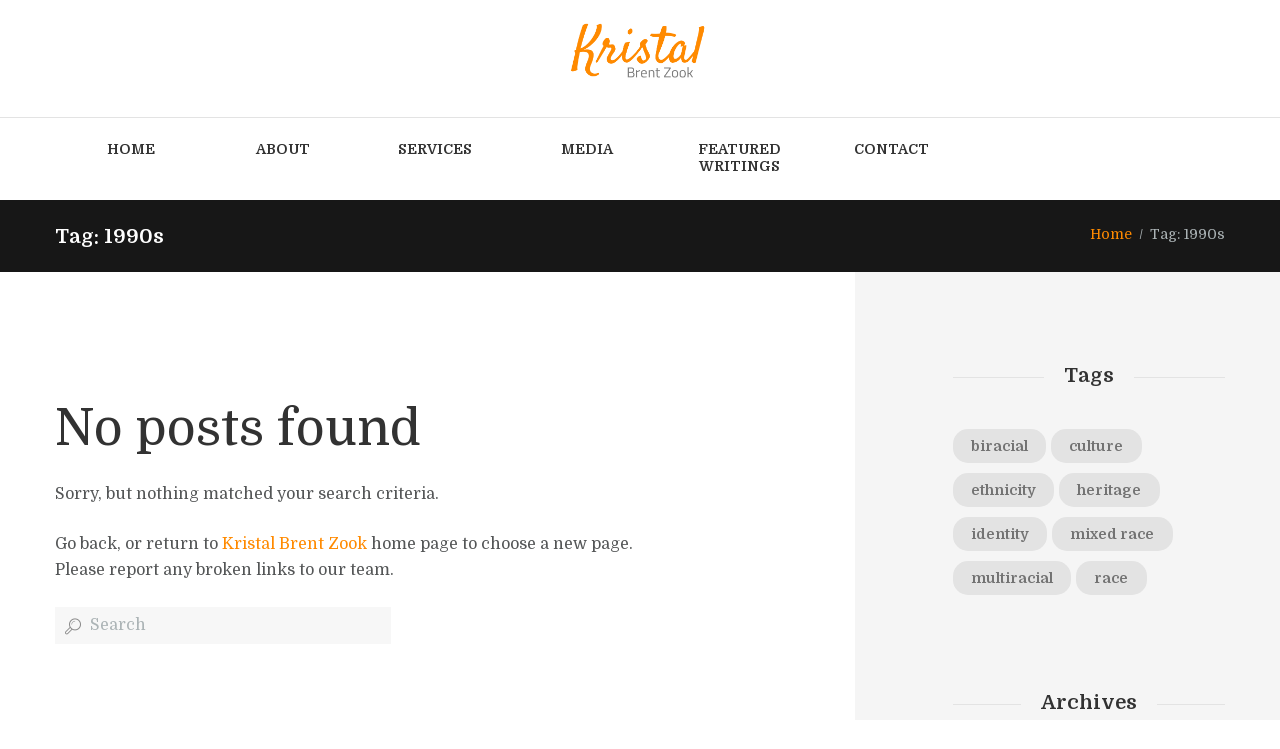

--- FILE ---
content_type: text/css; charset=utf-8
request_url: https://www.kristalbrentzook.com/wp-content/cache/min/1/wp-content/themes/writer-ancora/style.css?ver=1703656170
body_size: 27438
content:
@charset 'utf-8';html,body,div,span,applet,object,iframe,h1,h2,h3,h4,h5,h6,p,blockquote,pre,a,abbr,acronym,address,big,cite,code,del,dfn,em,font,ins,kbd,q,s,samp,small,strike,strong,sub,sup,tt,var,dl,dt,dd,ol,ul,li,fieldset,form,label,legend,input,textarea,button,table,caption,tbody,tfoot,thead,tr,th,td,article,aside,address,section,video,audio{font-family:inherit;font-size:100%;font-style:inherit;font-weight:inherit;line-height:inherit;border:0;outline:0;-webkit-font-smoothing:antialiased;-ms-word-wrap:break-word;word-wrap:break-word}html,body{margin:0;padding:0;width:100%;line-height:150%}html{height:100%;font-size:100%;overflow-y:scroll;-webkit-text-size-adjust:100%;-ms-text-size-adjust:100%;-webkit-tap-highlight-color:rgba(0,0,0,0)}body{text-rendering:optimizeLegibility}article,aside,details,figcaption,figure,footer,header,hgroup,nav,section{display:block}h1,h2,h3,h4,h5,h6{line-height:120%}h1,h2,h3,h4,h5,h6,p,ul,ol,dl,blockquote,address{margin:0}h1+h2,h1+h3,h1+h4,h1+h5,h1+h6,h2+h3,h2+h4,h2+h5,h2+h6,h3+h4,h3+h5,h3+h6,h4+h5,h4+h6,h5+h6{margin-top:0}dt,b,strong{font-weight:500}p,ul,ol,dl,blockquote,address{margin-bottom:1.5em}li>ol,li>ul{margin-bottom:0}ul>li,ol>li,dl>dd{margin-bottom:.5em}li>ul,li>ol,dd>dl{margin-top:.5em}li>p{margin-bottom:0}li>p+p{margin-top:.5em}ol,ul{padding-left:1.5em}a{text-decoration:none;background:transparent}a,a:hover,a:focus,a:active{outline:0}a img{border:none}a,button{-webkit-transition:all 0.3s ease 0s;-moz-transition:all 0.3s ease 0s;-ms-transition:all 0.3s ease 0s;-o-transition:all 0.3s ease 0s;transition:all 0.3s ease 0s}:active,:focus{outline:0}table{border-collapse:collapse;border-spacing:0;table-layout:fixed}td,th{border:1px solid #e4e7e8;padding:4px}caption,th{font-weight:700;text-align:center}body[class*="woocommerce-"] table th,body[class*="woocommerce-"] table td{border-width:0}blockquote:before,blockquote:after,q:before,q:after{content:""}blockquote,q{quotes:"" ""}dt{font-weight:700}dd{margin-left:1.5em}b,strong{font-weight:700}dfn,cite,em,i{font-style:italic}blockquote{padding:.7em}pre,code,kbd,tt,var,samp{font-family:"Courier New",Courier,monospace;font-size:1em}pre{overflow:auto;max-width:100%}abbr,acronym{border-bottom:1px dotted;cursor:help}mark,ins{background-color:transparent;text-decoration:none;font-style:italic;font-weight:700}sup,sub{font-size:75%;height:0;line-height:0;position:relative;vertical-align:baseline}sup{bottom:1ex}sub{top:.5ex}small{font-size:75%}big{font-size:125%}[hidden],template{display:none}hr{-moz-box-sizing:content-box;box-sizing:content-box;height:0}img{max-width:100%;height:auto;vertical-align:top}figure,.wp-caption-overlay .wp-caption{border:0;margin:0;padding:0;overflow:hidden;position:relative;max-width:100%}figure figcaption,.wp-caption-overlay .wp-caption .wp-caption-text,.wp-caption-overlay .wp-caption .wp-caption-dd{-webkit-transition:all ease-in-out .3s;-moz-transition:all ease-in-out .3s;-ms-transition:all ease-in-out .3s;-o-transition:all ease-in-out .3s;transition:all ease-in-out .3s;position:absolute;bottom:0;right:0;left:0;margin-bottom:0;background-color:rgba(0,0,0,.5);font-size:.75em;line-height:1.2857em;color:#fff;padding:.25em .8em}figure:hover figcaption,.wp-caption-overlay .wp-caption:hover .wp-caption-text,.wp-caption-overlay .wp-caption:hover .wp-caption-dd{margin-bottom:-5em!important}svg:not(:root){overflow:hidden}audio,canvas,progress,video{display:inline-block;vertical-align:baseline}audio:not([controls]){display:none;height:0}iframe,video,embed{max-width:100%;min-height:100px;vertical-align:top}.me-cannotplay{overflow:hidden}.me-plugin{position:absolute;height:0;width:0}[class^="icon-"]:before,[class*=" icon-"]:before{line-height:inherit;font-weight:inherit;font-size:inherit;width:auto;margin:0}button,input,optgroup,select,textarea{font-family:inherit;font-size:1em;line-height:1.2857em;margin:0;vertical-align:baseline}button,input{line-height:normal}button{overflow:visible}button,input[type="button"],input[type="reset"],input[type="submit"]{-webkit-appearance:button;cursor:pointer}button[disabled],html input[disabled]{cursor:default}button::-moz-focus-inner,input::-moz-focus-inner{border:0;padding:0}textarea,select,input[type="text"],input[type="number"],input[type="email"],input[type="password"],input[type="search"],input[type="checkbox"],input[type="radio"]{-webkit-box-sizing:border-box;-moz-box-sizing:border-box;box-sizing:border-box}input[type="checkbox"],input[type="radio"]{padding:0}input[type="number"]::-webkit-inner-spin-button,input[type="number"]::-webkit-outer-spin-button{height:auto}input[type="search"]{-webkit-appearance:none;-webkit-appearance:textfield}input[type="search"]::-webkit-search-cancel-button,input[type="search"]::-webkit-search-decoration{-webkit-appearance:none}button::-moz-focus-inner,input::-moz-focus-inner{border:0;padding:0}input[type="text"],input[type="number"],input[type="email"],input[type="tel"],input[type="password"],input[type="search"],select,textarea{-webkit-appearance:none;outline:none;resize:none;padding:.45em .5em;border:none;-webkit-box-sizing:border-box;-moz-box-sizing:border-box;box-sizing:border-box;-webkit-transition:all ease .3s;-moz-transition:all ease .3s;-ms-transition:all ease .3s;-o-transition:all ease .3s;transition:all ease .3s}button::-moz-focus-inner{border:0}button:focus,input[type="text"]:focus,input[type="email"]:focus,input[type="password"]:focus,input[type="search"]:focus,select,textarea:focus{outline:none}textarea{overflow:auto;vertical-align:top;min-height:5em}label.required:after{content:'*';display:inline-block;vertical-align:text-top;font-size:80%;color:#da6f5b}.screen-reader-text{clip:rect(1px,1px,1px,1px);position:absolute!important}.screen-reader-text:hover,.screen-reader-text:active,.screen-reader-text:focus{display:block;top:5px;left:5px;width:auto;height:auto;padding:1em 1.5em;font-size:.85em;line-height:normal;color:#21759b;background-color:#f1f1f1;border-radius:3px;box-shadow:0 0 2px 2px rgba(0,0,0,.6);clip:auto!important;text-decoration:none;z-index:100000}.alignleft{display:inline-block;float:left;margin-right:2em;margin-top:1em;margin-bottom:1em;clear:right}.alignright{display:inline-block;float:right;margin-left:2em;margin-top:1em;margin-bottom:1em;clear:left}.aligncenter{clear:both;display:block!important;margin-left:auto!important;margin-right:auto!important;margin-top:1em;margin-bottom:1em;text-align:center}.post_item.sticky{margin-top:4em}.sticky{position:relative}.sticky .sticky_label{position:absolute;top:-4em;width:3em;height:3em;background-image:url(../../../../../../themes/writer-ancora/images/sticky.png);background-repeat:no-repeat;background-position:right top;background-size:3em 3em}.gallery-caption{outline:0}.bypostauthor{outline:0}.wp-caption{position:relative;overflow:hidden;max-width:100%}.wp-caption a[class*="magnific"],.wp-caption a[class*="prettyPhoto"]{display:block}.wp-caption a[class*="magnific"] img,.wp-caption a[class*="prettyPhoto"] img{vertical-align:top}.wp-caption .wp-caption-text,.wp-caption .wp-caption-dd{padding:.5em 0 2em;font-size:.75em;line-height:16px;font-style:italic;text-align:center}.gallery{margin:0 -5px}.gallery .gallery-item a{display:block}.gallery .gallery-item a img{border:none!important;display:block;width:100%}.gallery .gallery-item .gallery-icon{margin:0 5px}.gallery .gallery-item .gallery-caption{line-height:100%;margin:0;padding:6px 6px 0;font-size:.875em}.gallery.gallery-columns-9 .gallery-item{width:11.1111%!important}.gallery.gallery-columns-8 .gallery-item{width:12.5%!important}.gallery.gallery-columns-7 .gallery-item{width:14.2857%!important}.gallery.gallery-columns-6 .gallery-item{width:16.6666%!important}.gallery.gallery-columns-5 .gallery-item{width:20%!important}.gallery.gallery-columns-4 .gallery-item{width:25%!important}.gallery.gallery-columns-3 .gallery-item{width:33.3333%!important}.gallery.gallery-columns-2 .gallery-item{width:50%!important}.gallery.gallery-columns-1 .gallery-item{width:100%!important}.gallery.gallery-columns-9 .gallery-caption{font-size:.625em}.gallery.gallery-columns-8 .gallery-caption{font-size:.6875em}.gallery.gallery-columns-7 .gallery-caption{font-size:.75em}.gallery.gallery-columns-6 .gallery-caption{font-size:.8125em}.post-password-form label{display:inline-block;vertical-align:top}.post-password-form input[type="submit"]{display:inline-block;margin-left:10px}.container,.container-fluid{margin-right:auto;margin-left:auto;padding-left:15px;padding-right:15px}.row,.columns_wrap{margin-left:0;margin-right:-30px}.row>[class*="column-"],.columns_wrap>[class*="column-"]{display:inline-block;vertical-align:top;position:relative;min-height:1px;padding-left:0;padding-right:30px;-webkit-box-sizing:border-box;-moz-box-sizing:border-box;box-sizing:border-box}.row.column_padding_left,.columns_wrap.column_padding_left{margin-left:-30px;margin-right:0}.row.column_padding_left>[class*="column-"],.columns_wrap.column_padding_left>[class*="column-"],.row>[class*="column-"].column_padding_left,.columns_wrap>[class*="column-"].column_padding_left{padding-left:30px;padding-right:0}.row.column_padding_right,.columns_wrap.column_padding_right{margin-left:0;margin-right:-30px}.row.column_padding_right>[class*="column-"],.columns_wrap.column_padding_right>[class*="column-"],.row>[class*="column-"].column_padding_right,.columns_wrap>[class*="column-"].column_padding_right{padding-left:0;padding-right:30px}.row.column_padding_center,.columns_wrap.column_padding_center{margin-left:-15px;margin-right:-15px}.row.column_padding_center>[class*="column-"],.columns_wrap.column_padding_center>[class*="column-"],.row>[class*="column-"].column_padding_center,.columns_wrap>[class*="column-"].column_padding_center{padding-left:15px;padding-right:15px}.row>[class*="column-"].column_padding_bottom,.columns_wrap>[class*="column-"].column_padding_bottom{padding-bottom:30px}.sc_blogger.no_margins .row,.sc_blogger.no_margins .columns_wrap,.row.no_margins,.columns_wrap.no_margins{margin:0!important}.sc_blogger.no_margins .row>[class*="column-"],.sc_blogger.no_margins .columns_wrap>[class*="column-"],.row.no_margins>[class*="column-"],.columns_wrap.no_margins>[class*="column-"]{padding:0!important}.column-1,.column-1_1,.column-2_2,.column-3_3,.column-4_4,.column-5_5,.column-6_6,.column-7_7,.column-8_8,.column-9_9,.column-10_10,.column-11_11,.column-12_12{width:100%}.column-1_2,.column-2_4,.column-3_6,.column-4_8,.column-5_10,.column-6_12{width:50%}.column-1_3,.column-2_6,.column-3_9,.column-4_12{width:33.33333333%}.column-2_3,.column-4_6,.column-8_12{width:66.66666667%}.column-1_4,.column-2_8,.column-3_12{width:25%}.column-3_4,.column-6_8,.column-9_12{width:75%}.column-1_5,.column-2_10{width:20%}.column-2_5,.column-4_10{width:40%}.column-3_5,.column-6_10{width:60%}.column-4_5,.column-8_10{width:80%}.column-1_6,.column-2_12{width:16.66666667%}.column-5_6,.column-10_12{width:83.33333333%}.column-1_7{width:14.28571429%}.column-2_7{width:28.57142857%}.column-3_7{width:42.85714286%}.column-4_7{width:57.14285714%}.column-5_7{width:71.42857143%}.column-6_7{width:85.71428571%}.column-1_8{width:12.5%}.column-3_8{width:37.5%}.column-5_8{width:62.5%}.column-7_8{width:87.5%}.column-1_9{width:11.11111111%}.column-2_9{width:22.22222222%}.column-3_9{width:33.33333333%}.column-4_9{width:44.44444444%}.column-5_9{width:55.55555556%}.column-6_9{width:66.66666667%}.column-7_9{width:77.77777778%}.column-8_9{width:88.88888889%}.column-1_10{width:10%}.column-3_10{width:30%}.column-7_10{width:70%}.column-9_10{width:90%}.column-1_11{width:9.09090909%}.column-2_11{width:18.18181818%}.column-3_11{width:27.27272727%}.column-4_11{width:36.36363636%}.column-5_11{width:45.45454545%}.column-6_11{width:54.54545455%}.column-7_11{width:63.63636364%}.column-8_11{width:72.72727273%}.column-9_11{width:81.81818182%}.column-10_11{width:90.90909091%}.column-1_12{width:8.33333333%}.column-5_12{width:41.66666667%}.column-7_12{width:58.33333333%}.column-11_12{width:91.66666667%}.push-1_2,.push-2_4,.push-3_6,.push-4_8,.push-5_10,.push-6_12{left:50%}.push-1_3,.push-2_6,.push-3_9,.push-4_12{left:33.33333333%}.push-2_3,.push-4_6,.push-8_12{left:66.66666667%}.push-1_4,.push-2_8,.push-3_12{left:25%}.push-3_4,.push-6_8,.push-9_12{left:75%}.push-1_5,.push-2_10{left:20%}.push-2_5,.push-4_10{left:40%}.push-3_5,.push-6_10{left:60%}.push-4_5,.push-8_10{left:80%}.push-1_6,.push-2_12{left:16.66666667%}.push-5_6,.push-10_12{left:83.33333333%}.push-1_7{left:14.28571429%}.push-2_7{left:28.57142857%}.push-3_7{left:42.85714286%}.push-4_7{left:57.14285714%}.push-5_7{left:71.42857143%}.push-6_7{left:85.71428571%}.push-1_8{left:12.5%}.push-3_8{left:37.5%}.push-5_8{left:62.5%}.push-7_8{left:87.5%}.push-1_9{left:11.11111111%}.push-2_9{left:22.22222222%}.push-3_9{left:33.33333333%}.push-4_9{left:44.44444444%}.push-5_9{left:55.55555556%}.push-6_9{left:66.66666667%}.push-7_9{left:77.77777778%}.push-8_9{left:88.88888889%}.push-1_10{left:10%}.push-3_10{left:30%}.push-7_10{left:70%}.push-9_10{left:90%}.push-1_11{left:9.09090909%}.push-2_11{left:18.18181818%}.push-3_11{left:27.27272727%}.push-4_11{left:36.36363636%}.push-5_11{left:45.45454545%}.push-6_11{left:54.54545455%}.push-7_11{left:63.63636364%}.push-8_11{left:72.72727273%}.push-9_11{left:81.81818182%}.push-10_11{left:90.90909091%}.push-1_12{left:8.33333333%}.push-5_12{left:41.66666667%}.push-7_12{left:58.33333333%}.push-11_12{left:91.66666667%}.pull-1_2,.pull-2_4,.pull-3_6,.pull-4_8,.pull-5_10,.pull-6_12{right:50%}.pull-1_3,.pull-2_6,.pull-3_9,.pull-4_12{right:33.33333333%}.pull-2_3,.pull-4_6,.pull-8_12{right:66.66666667%}.pull-1_4,.pull-2_8,.pull-3_12{right:25%}.pull-3_4,.pull-6_8,.pull-9_12{right:75%}.pull-1_5,.pull-2_10{right:20%}.pull-2_5,.pull-4_10{right:40%}.pull-3_5,.pull-6_10{right:60%}.pull-4_5,.pull-8_10{right:80%}.pull-1_6,.pull-2_12{right:16.66666667%}.pull-5_6,.pull-10_12{right:83.33333333%}.pull-1_7{right:14.28571429%}.pull-2_7{right:28.57142857%}.pull-3_7{right:42.85714286%}.pull-4_7{right:57.14285714%}.pull-5_7{right:71.42857143%}.pull-6_7{right:85.71428571%}.pull-1_8{right:12.5%}.pull-3_8{right:37.5%}.pull-5_8{right:62.5%}.pull-7_8{right:87.5%}.pull-1_9{right:11.11111111%}.pull-2_9{right:22.22222222%}.pull-3_9{right:33.33333333%}.pull-4_9{right:44.44444444%}.pull-5_9{right:55.55555556%}.pull-6_9{right:66.66666667%}.pull-7_9{right:77.77777778%}.pull-8_9{right:88.88888889%}.pull-1_10{right:10%}.pull-3_10{right:30%}.pull-7_10{right:70%}.pull-9_10{right:90%}.pull-1_11{right:9.09090909%}.pull-2_11{right:18.18181818%}.pull-3_11{right:27.27272727%}.pull-4_11{right:36.36363636%}.pull-5_11{right:45.45454545%}.pull-6_11{right:54.54545455%}.pull-7_11{right:63.63636364%}.pull-8_11{right:72.72727273%}.pull-9_11{right:81.81818182%}.pull-10_11{right:90.90909091%}.pull-1_12{right:8.33333333%}.pull-5_12{right:41.66666667%}.pull-7_12{right:58.33333333%}.pull-11_12{right:91.66666667%}.offset-1_2,.offset-2_4,.offset-3_6,.offset-4_8,.offset-5_10,.offset-6_12{margin-left:50%}.offset-1_3,.offset-2_6,.offset-3_9,.offset-4_12{margin-left:33.33333333%}.offset-2_3,.offset-4_6,.offset-8_12{margin-left:66.66666667%}.offset-1_4,.offset-2_8,.offset-3_12{margin-left:25%}.offset-3_4,.offset-6_8,.offset-9_12{margin-left:75%}.offset-1_5,.offset-2_10{margin-left:20%}.offset-2_5,.offset-4_10{margin-left:40%}.offset-3_5,.offset-6_10{margin-left:60%}.offset-4_5,.offset-8_10{margin-left:80%}.offset-1_6,.offset-2_12{margin-left:16.66666667%}.offset-5_6,.offset-10_12{margin-left:83.33333333%}.offset-1_7{margin-left:14.28571429%}.offset-2_7{margin-left:28.57142857%}.offset-3_7{margin-left:42.85714286%}.offset-4_7{margin-left:57.14285714%}.offset-5_7{margin-left:71.42857143%}.offset-6_7{margin-left:85.71428571%}.offset-1_8{margin-left:12.5%}.offset-3_8{margin-left:37.5%}.offset-5_8{margin-left:62.5%}.offset-7_8{margin-left:87.5%}.offset-1_9{margin-left:11.11111111%}.offset-2_9{margin-left:22.22222222%}.offset-3_9{margin-left:33.33333333%}.offset-4_9{margin-left:44.44444444%}.offset-5_9{margin-left:55.55555556%}.offset-6_9{margin-left:66.66666667%}.offset-7_9{margin-left:77.77777778%}.offset-8_9{margin-left:88.88888889%}.offset-1_10{margin-left:10%}.offset-3_10{margin-left:30%}.offset-7_10{margin-left:70%}.offset-9_10{margin-left:90%}.offset-1_11{margin-left:9.09090909%}.offset-2_11{margin-left:18.18181818%}.offset-3_11{margin-left:27.27272727%}.offset-4_11{margin-left:36.36363636%}.offset-5_11{margin-left:45.45454545%}.offset-6_11{margin-left:54.54545455%}.offset-7_11{margin-left:63.63636364%}.offset-8_11{margin-left:72.72727273%}.offset-9_11{margin-left:81.81818182%}.offset-10_11{margin-left:90.90909091%}.offset-1_12{margin-left:8.33333333%}.offset-5_12{margin-left:41.66666667%}.offset-7_12{margin-left:58.33333333%}.offset-11_12{margin-left:91.66666667%}.clearfix:before,.clearfix:after,.container:before,.container:after,.container-fluid:before,.container-fluid:after,.row:before,.row:after,.columns_wrap:before,.columns_wrap:after{content:" ";display:table}.clearfix:after,.container:after,.container-fluid:after,.row:after,.columns_wrap:after{clear:both;width:100%;height:0;display:block}.center-block{display:block;margin-left:auto;margin-right:auto}.pull-right{float:right!important}.pull-left{float:left!important}.affix{position:fixed;-webkit-transform:translate3d(0,0,0);transform:translate3d(0,0,0)}.visible{visibility:visible}.invisible{visibility:hidden}.show{display:block!important}.hide{display:none!important}.hidden{display:none!important;visibility:hidden!important}.text-hide{font-size:0;line-height:0;color:transparent;text-shadow:none;background-color:transparent;border:0}.page_wrap,.content_wrap{margin:0 auto}.body_style_boxed .page_wrap{width:1230px;overflow:hidden}.slider_boxed,.content_wrap,.content_container{width:1170px;margin:0 auto}.content_wrap:after,.content_container:after{content:" ";display:block;width:100%;height:0;clear:both}.body_style_fullwide .content_wrap{width:auto;padding-left:30px;padding-right:30px}.content,.sidebar,.sidebar_inner{-webkit-box-sizing:border-box;-moz-box-sizing:border-box;box-sizing:border-box}.sidebar_show .content{width:800px;padding-right:8em}.sidebar_show.sidebar_left .content{padding-right:0;padding-left:8em}.sidebar{width:272px}.sidebar_right .content{float:left}.sidebar_right .sidebar{float:right}.sidebar_left .content{float:right}.sidebar_left .sidebar{float:left}.body_style_fullwide.sidebar_show .content,.body_style_fullscreen.sidebar_show .content{width:auto;max-width:100%}.body_style_fullwide.sidebar_right .content,.body_style_fullscreen.sidebar_right .content{padding-right:410px}.body_style_fullwide.sidebar_right .sidebar,.body_style_fullscreen.sidebar_right .sidebar{margin-left:-370px}.body_style_fullwide.sidebar_left .content,.body_style_fullscreen.sidebar_left .content{padding-left:410px}.body_style_fullwide.sidebar_left .sidebar,.body_style_fullscreen.sidebar_left .sidebar{margin-right:-370px}.body_style_fullscreen .page_content_wrap{overflow:hidden;padding:0}.preloader>.writer_ancora_profiler,.preloader>.outer_wrap,.preloader>.body_wrap{opacity:0;filter:alpha(opacity=0)}.body_transparent .page_wrap,.body_transparent .copy_wrap,.body_transparent .widget_area_inner{background-color:transparent}.sidebar_outer{width:290px;position:absolute;top:0;bottom:0;z-index:99998}.sidebar_outer_inner{position:absolute;top:0;bottom:0;left:0;right:0}.sidebar_outer_show .outer_wrap{overflow:hidden;position:relative}.sidebar_outer_left .sidebar_outer{left:0;right:auto}.sidebar_outer_left .body_wrap{padding-left:290px}.sidebar_outer_right .sidebar_outer{left:auto;right:0}.sidebar_outer_right .body_wrap{padding-right:290px}.sidebar_outer .logo img{max-width:210px}.page_content_wrap{padding:0}.page_content_wrap.page_paddings_yes .content,.page_content_wrap.page_paddings_yes .sidebar{padding-top:5.7em;padding-bottom:5.7em}.single-team .content_wrap:last-of-type .content{padding-top:0}.single-team .content_wrap:first-of-type .content{padding-bottom:0}.page_content_wrap.page_paddings_no,.body_style_fullscreen .page_content_wrap,.page_content_wrap.page_paddings_no .content,.page_content_wrap.page_paddings_no .sidebar{padding-top:0;padding-bottom:0}.page_content_wrap.page_paddings_no .sidebar{margin-top:5em;margin-bottom:5em}.article_style_boxed.layout_excerpt .content,.article_style_boxed[class*="single-"] .content>article,.article_style_boxed[class*="single-"] .content>.comments_wrap,.article_style_boxed .sidebar_inner,.body_filled .widget_area[class*="scheme_"]:not(.footer_wrap) .widget_area_inner{padding:0}.body_style_fullscreen .content>article.page{padding:0}.video_bg_show .body_wrap{position:relative}.video_bg_show .video_bg{position:fixed;z-index:-1;top:0;left:0;width:100%;height:100%}.video_bg_show .video_bg_overlay:after{content:' ';position:absolute;left:0;top:0;bottom:0;right:0;background-color:rgba(0,0,0,.3);z-index:3;background-image:url(../../../../../../themes/writer-ancora/images/bg/texture_7.png)}body.sidebar_show .body_wrap.one_bg_color::before{display:none}body.sidebar_show .body_wrap.one_bg_color::after{display:none}.top_panel_wrap{position:relative}.top_panel_fixed .top_panel_wrap{-webkit-box-shadow:0 1px 0 0 rgba(0,0,0,.2);-moz-box-shadow:0 1px 0 0 rgba(0,0,0,.2);box-shadow:0 1px 0 0 rgba(0,0,0,.2)}.top_panel_over .top_panel_wrap{position:absolute;top:0;left:0;right:0;z-index:10000}body:not(.top_panel_fixed) .top_panel_position_over.top_panel_wrap_inner,body:not(.top_panel_fixed) .top_panel_position_over .top_panel_top,body:not(.top_panel_fixed) .top_panel_position_over .top_panel_middle,body:not(.top_panel_fixed) .top_panel_position_over .top_panel_bottom{background:none!important}.admin-bar.top_panel_over .top_panel_wrap{top:32px}.top_panel_over .top_panel_wrap{top:32px}.top_panel_wrap [class^="icon-"]::before,.top_panel_wrap [class*=" icon-"]::before{margin-right:.5em}.top_panel_fixed_wrap{display:none}.top_panel_fixed:not(.top_panel_over) .top_panel_fixed_wrap{display:block}.top_panel_fixed .top_panel_wrap{position:fixed;top:0;left:0;right:0;z-index:10000}.sidebar_outer_left.top_panel_fixed .top_panel_wrap{left:290px}.sidebar_outer_right.top_panel_fixed .top_panel_wrap{right:290px}.top_panel_fixed .top_panel_top,.top_panel_fixed .top_panel_style_1 .top_panel_middle,.top_panel_fixed .top_panel_style_2 .top_panel_middle{display:none}.top_panel_fixed .top_panel_style_5 .contact_logo{float:left}.top_panel_fixed .top_panel_middle{min-height:0}.top_panel_fixed .menu_main_wrap{margin-top:0}.admin-bar.top_panel_fixed .top_panel_wrap{top:32px}.top_panel_top{min-height:3.5714em;margin-top:0;position:relative;z-index:10000}.top_panel_top_contact_area{float:left;margin-top:1em}.top_panel_top_open_hours{float:left;margin-top:1em;margin-left:3em}.top_panel_top_user_area{float:right}.top_panel_top_socials{float:right;margin-top:1em}.top_panel_top_search,.menu_user_nav{float:left;margin-top:1em}.top_panel_top_search{padding-top:.2em;margin-right:2em}.top_panel_top_socials{margin-left:3em}.top_panel_wrap .sc_socials a:before,.top_panel_wrap .sc_socials [class*="icon-"]:before{margin-right:0}.top_panel_wrap ul{margin:0;padding:0;list-style-type:none}.top_panel_wrap li{margin-bottom:0;position:relative}.top_panel_wrap li li>a{position:relative;display:block;padding:.5em 1.5em}.menu_main_nav>li.menu-item-has-children>a:after{display:none;content:'\e828';font-family:'fontello';position:absolute;right:10px;top:50%;-webkit-transform:translateY(-50%);-moz-transform:translateY(-50%);transform:translateY(-50%)}.menu_main_nav>li ul li{text-align:left}.top_panel_wrap li li.menu-item-has-children>a:after{content:'\e836';font-family:'fontello';position:absolute;right:8px;top:50%;-webkit-transform:translateY(-50%);-moz-transform:translateY(-50%);transform:translateY(-50%)}.responsive_menu .top_panel_wrap li li.menu-item-has-children>a::after{display:none}.menu_user_nav>li{margin-left:1.5em}.menu_user_nav>li a{font-weight:400}.menu_user_nav>li>a{display:block;padding:1em 0 1.25em}.menu_user_nav>li li{line-height:1.5em}.menu_user_nav>li ul:not(.cart_list){width:12em;padding:0;border:1px solid #ddd}.menu_user_nav>li.menu_user_bookmarks ul{width:15em}.menu_user_nav>li>ul{left:0;top:3.7em}.menu_user_nav>li>ul ul{left:12em;margin-left:4px;top:-.5em}.menu_user_nav>li>ul ul.submenu_left{left:-12em;margin-left:-1px}.menu_user_nav>li.menu_user_controls .user_avatar{display:inline-block;border:1px solid #ddd;margin-right:.4em;overflow:hidden;vertical-align:middle;-webkit-border-radius:50%;-moz-border-radius:50%;border-radius:50%;width:1em;height:1em;line-height:1em}.top_panel_bottom{border-top:1px solid}.menu_main_nav_area{position:relative;z-index:1000;display:none}.menu_show .menu_main_nav_area{display:block}.menu_user_nav>li:first-child{margin-left:0}.menu_user_nav>li,.menu_main_nav>li{position:relative;float:left;z-index:20}.menu_main_nav>li+li{z-index:19}.menu_main_nav>li+li+li{z-index:18}.menu_main_nav>li+li+li+li{z-index:17}.menu_main_nav>li+li+li+li+li{z-index:16}.menu_main_nav>li+li+li+li+li+li{z-index:15}.menu_main_nav>li+li+li+li+li+li+li{z-index:14}.menu_main_nav>li+li+li+li+li+li+li+li{z-index:13}.menu_main_nav>li+li+li+li+li+li+li+li+li{z-index:12}.menu_main_nav>li+li+li+li+li+li+li+li+li+li{z-index:11}.menu_user_nav>li{z-index:30}.menu_user_nav>li+li{z-index:29}.menu_user_nav>li+li+li{z-index:28}.menu_user_nav>li+li+li+li{z-index:27}.menu_user_nav>li+li+li+li+li{z-index:26}.menu_user_nav>li+li+li+li+li+li{z-index:25}.menu_user_nav>li+li+li+li+li+li+li{z-index:24}.menu_user_nav>li+li+li+li+li+li+li+li{z-index:23}.menu_user_nav>li+li+li+li+li+li+li+li+li{z-index:22}.menu_user_nav>li+li+li+li+li+li+li+li+li+li{z-index:21}.menu_user_nav>li ul,.menu_main_nav>li ul{position:absolute;display:none;z-index:10000}.menu_main_nav>li>a{display:block;padding:1.65em 1.5em 1.8em;text-transform:uppercase}.top_panel_fixed .menu_main_nav>li>a{padding:1.1em 1.5em 1.2em}.menu_main_nav>li ul{border:1px solid #ddd}.menu_main_nav>li ul{width:220px;padding:0}.menu_main_nav>li>ul{left:0;top:40px}.menu_main_nav>li>ul ul{left:222px;top:-1px}.menu_main_nav>li>ul ul.submenu_left{left:-221px}.menu_main_nav li a:before{margin-right:.5em}.top_panel_style_2 ul#menu_main{flex-direction:row;-webkit-flex-flow:row;justify-content:center;-webkit-justify-content:center;align-items:flex-start;-webkit-align-items:flex-start}.top_panel_style_2 ul#menu_main>li{width:13%;text-align:center}.menu_main_nav>li#blob{position:absolute;top:0;z-index:1;opacity:0}.menu_main_nav>li.blob_over:not(.current-menu-item):not(.current-menu-parent):not(.current-menu-ancestor):hover,.menu_main_nav>li.blob_over:not(.current-menu-item):not(.current-menu-parent):not(.current-menu-ancestor).sfHover{background-color:transparent;-webkit-box-shadow:none;-moz-box-shadow:none;box-shadow:none}.menu_user_nav>li.menu_user_currency>a{padding-left:1.6em;padding-right:.2em}.menu_user_nav>li.menu_user_bookmarks li>a{position:relative}.menu_user_nav>li.menu_user_bookmarks .bookmarks_add{border-bottom:1px solid rgba(0,0,0,.5)}.menu_user_nav>li.menu_user_bookmarks .bookmarks_delete{position:absolute;right:0;top:50%;margin-top:-.5em;margin-right:.5em;width:1em;height:1em;line-height:1em;font-size:1.25em}.top_panel_style_3 .top_panel_cart_button,.top_panel_style_4 .top_panel_cart_button{display:block;padding-left:1.5em!important;padding-right:1.5em!important}.top_panel_middle .contact_cart{position:relative;text-align:right;margin-top:4.3em!important}.top_panel_middle .sidebar_cart{position:absolute;top:4.5em;right:30px;z-index:100000;display:none;float:none;text-align:left;border:1px solid}.top_panel_icon{padding:0}.top_panel_icon .sidebar_cart{top:3.5em;left:-.7em}.top_panel_style_5 .top_panel_icon .sidebar_cart,.top_panel_style_6 .top_panel_icon .sidebar_cart,.top_panel_style_7 .top_panel_icon .sidebar_cart,.top_panel_style_8 .top_panel_icon .sidebar_cart{left:auto;right:-1em}.top_panel_icon.search_wrap,.top_panel_inner_style_5 .menu_main_responsive_button,.top_panel_inner_style_6 .menu_main_responsive_button,.top_panel_inner_style_7 .menu_main_responsive_button{width:2.2857em;height:2.2857em;line-height:2.2857em;-webkit-border-radius:1.15em;-moz-border-radius:1.15em;border-radius:1.15em}.top_panel_icon.search_wrap.search_state_opened{width:8em}.top_panel_icon.search_wrap .search_submit{line-height:2.2857em}.top_panel_icon .contact_cart_label,.top_panel_icon .contact_cart_totals{display:none}.top_panel_icon .contact_icon{display:inline-block;text-align:center}.top_panel_icon .contact_icon:before{margin-right:0}.top_panel_icon.menu_main_cart{position:relative}.top_panel_icon .contact_icon{width:2.2857em;height:2.2857em;line-height:2.2857em}.top_panel_icon.menu_main_cart .contact_icon{-webkit-border-radius:50%;-moz-border-radius:50%;border-radius:50%}.top_panel_inner_style_9 .top_panel_middle .contact_icon{width:2.3em;height:2.3em;line-height:2.3em;top:3px;position:relative}.top_panel_wrap .logo{margin:2em 0 1em 0;overflow:hidden}.top_panel_wrap .logo_main{max-height:100px;width:auto}.logo a{display:inline-block}.top_panel_style_2 .logo img{margin-right:0}.top_panel_style_9{border-bottom:1px solid}.top_panel_style_9 .top_panel_icon .sidebar_cart,.top_panel_style_8 .top_panel_icon .sidebar_cart{left:auto;right:0}.top_panel_style_9 .top_panel_middle .logo{margin-top:3.8em;margin-bottom:1.7em}.top_panel_style_9 .contact_logo{display:inline-block}.top_panel_style_9 .contact_info{float:right;margin-top:4.2em}.top_panel_style_9 .top_panel_icon.menu_main_cart{margin:0}.top_panel_style_9 .contact_field,.top_panel_style_9 .top_panel_buttons,.top_panel_style_9 .menu_pushy_wrap{display:inline-block;margin-left:2.3em;vertical-align:middle}.top_panel_style_9 .menu_pushy_button{font-size:31px;top:.2em;position:relative}.top_panel_style_9 .menu_pushy_button::before{margin:0}.top_panel_style_9 .top_panel_buttons{margin-left:.8em}.top_panel_style_9 .contact_field{margin-top:0!important}.logo img{float:left;margin:0 .7857em .7857em 0;width:auto}.logo_text,.logo_slogan{float:left;text-align:left}.logo_slogan{margin-top:.25em;font-style:italic}.responsive_menu .top_panel_middle .logo,.menu_relayout .top_panel_middle .logo{margin-bottom:0!important}.top_panel_fixed .top_panel_wrap .logo_main{display:none}.top_panel_wrap .logo_fixed{display:none;max-height:42px;width:auto}.top_panel_fixed .top_panel_wrap .logo_fixed{display:block}.top_panel_fixed .top_panel_middle .menu_main_wrap{margin-top:0}.top_panel_style_5 .top_panel_wrap_inner{text-align:center}.top_panel_style_5 .contact_logo{overflow:hidden}.top_panel_style_5 .menu_main_wrap{display:inline-block;margin-top:0!important}.top_panel_style_5 .menu_main_nav_area,.top_panel_style_5 .top_panel_icon{display:block!important;float:left}.top_panel_style_5 .top_panel_top_user_area{text-align:left}.top_panel_style_6 .menu_main_nav_area,.top_panel_style_7 .menu_main_nav_area{float:none}.top_panel_style_6 .top_panel_icon,.top_panel_style_7 .top_panel_icon{float:right}.top_panel_image{height:45em;overflow:hidden;position:relative;background-size:cover;background-position:center}.top_panel_image_hover{position:absolute;top:0;left:0;right:0;bottom:0;background-color:rgba(2,75,94,.8)}.top_panel_image_header{position:absolute;left:50%;top:50%;display:block;max-width:50%;text-align:center;-webkit-transform:translateX(-50%) translateY(-50%);-moz-transform:translateX(-50%) translateY(-50%);transform:translateX(-50%) translateY(-50%)}.top_panel_image_icon{font-size:4em;line-height:1em;margin-top:1em}.menu_relayout .top_panel_style_1 .menu_main_nav_area:after,.menu_relayout .top_panel_style_2 .menu_main_nav_area:after,.menu_relayout .top_panel_style_5 .menu_main_nav_area:after,.menu_relayout .top_panel_style_6 .menu_main_nav_area:after,.menu_relayout .top_panel_style_7 .menu_main_nav_area:after{content:' ';clear:both;display:block;width:100%;height:0}.menu_relayout .top_panel_style_3 .contact_logo,.menu_relayout .top_panel_style_3 .menu_main_wrap,.menu_relayout .top_panel_style_4 .contact_logo,.menu_relayout .top_panel_style_4 .menu_main_wrap,.menu_relayout .top_panel_style_6 .contact_logo,.menu_relayout .top_panel_style_6 .menu_main_wrap,.menu_relayout .top_panel_style_7 .contact_logo,.menu_relayout .top_panel_style_7 .menu_main_wrap{width:100%;text-align:center}.menu_relayout .top_panel_style_3 .menu_main_wrap,.menu_relayout .top_panel_style_4 .menu_main_wrap,.menu_relayout .top_panel_style_6 .menu_main_wrap,.menu_relayout .top_panel_style_7 .menu_main_wrap{margin-top:0}.menu_relayout .top_panel_style_5 .menu_main_nav_area,.menu_relayout .top_panel_style_6 .menu_main_nav_area,.menu_relayout .top_panel_style_7 .menu_main_nav_area{float:none!important;display:block!important;text-align:center}.menu_relayout .top_panel_style_5 .menu_main_nav,.menu_relayout .top_panel_style_6 .menu_main_nav,.menu_relayout .top_panel_style_7 .menu_main_nav{display:inline-block;text-align:left}.menu_relayout .top_panel_style_5 .menu_main_wrap,.menu_relayout .top_panel_style_6 .menu_main_wrap,.menu_relayout .top_panel_style_6 .content_wrap,.menu_relayout .top_panel_style_7 .menu_main_wrap,.menu_relayout .top_panel_style_7 .content_wrap{text-align:center}.menu_relayout .top_panel_icon{float:none!important;margin-top:0;margin-left:1em;margin-right:1em;display:inline-block!important;vertical-align:top}.menu_main_responsive_button{display:none}.menu_main_responsive_button:before{font-size:3em;vertical-align:top}.responsive_menu .menu_main_responsive_button{display:inline-block}.responsive_menu .top_panel_style_1 .menu_main_responsive_button,.responsive_menu .top_panel_style_2 .menu_main_responsive_button{font-size:1.5em;display:block;position:relative;padding:1.5em 2em 1.5em 0;margin:0;text-align:center}.responsive_menu .top_panel_style_1 .menu_main_responsive_button:before,.responsive_menu .top_panel_style_2 .menu_main_responsive_button:before{font-size:inherit;position:absolute;right:0;top:1.5em;height:1em;width:1em;margin-right:0}.responsive_menu .menu_main_nav_area{height:auto!important;float:left}.responsive_menu .menu_main_nav{display:none!important}.responsive_menu .top_panel_middle .content_wrap{position:relative}.responsive_menu .top_panel_middle .menu_main_wrap{margin-top:0}.responsive_menu .top_panel_style_3 .contact_logo,.responsive_menu .top_panel_style_4 .contact_logo,.responsive_menu .top_panel_style_5 .contact_logo,.responsive_menu .top_panel_style_6 .contact_logo,.responsive_menu .top_panel_style_7 .contact_logo{width:100%!important}.responsive_menu .top_panel_style_3 .menu_main_wrap,.responsive_menu .top_panel_style_4 .menu_main_wrap,.responsive_menu .top_panel_style_5 .menu_main_wrap,.responsive_menu .top_panel_style_6 .menu_main_wrap,.responsive_menu .top_panel_style_7 .menu_main_wrap{width:100%!important;position:static}.responsive_menu .top_panel_style_3 .menu_main_responsive_button,.responsive_menu .top_panel_style_4 .menu_main_responsive_button{position:absolute;top:0;right:0;margin-top:0}.responsive_menu .top_panel_style_5 .menu_main_nav_area,.responsive_menu .top_panel_style_6 .menu_main_nav_area,.responsive_menu .top_panel_style_7 .menu_main_nav_area{float:none!important;display:inline-block!important}.responsive_menu .top_panel_style_5 .menu_main_wrap,.responsive_menu .top_panel_style_6 .menu_main_wrap,.responsive_menu .top_panel_style_6 .content_wrap,.responsive_menu .top_panel_style_7 .menu_main_wrap,.responsive_menu .top_panel_style_7 .content_wrap{text-align:center}.responsive_menu .top_panel_icon,.responsive_menu .top_panel_style_5 .menu_main_responsive_button,.responsive_menu .top_panel_style_6 .menu_main_responsive_button,.responsive_menu .top_panel_style_7 .menu_main_responsive_button{float:none!important;margin-top:0;margin-left:1em;margin-right:1em;display:inline-block!important;vertical-align:top}.responsive_menu .top_panel_style_6 .top_panel_icon,.responsive_menu .top_panel_style_6 .menu_main_responsive_button,.responsive_menu .top_panel_style_7 .top_panel_icon,.responsive_menu .top_panel_style_7 .menu_main_responsive_button{margin-bottom:0}.responsive_menu .top_panel_style_5 .menu_main_responsive_button:before,.responsive_menu .top_panel_style_6 .menu_main_responsive_button:before,.responsive_menu .top_panel_style_7 .menu_main_responsive_button:before{margin-right:0;font-size:1em}.responsive_menu .top_panel_style_6 .menu_main_wrap,.responsive_menu .top_panel_style_7 .menu_main_wrap{margin-top:1.5em;margin-bottom:1.5em}.menu_main_responsive{display:none;text-align:left;font-size:.9em;padding:0 0 1em 0!important}.responsive_menu .top_panel_style_6 .menu_main_responsive,.responsive_menu .top_panel_style_7 .menu_main_responsive{padding:1em 0 0!important}.menu_main_responsive ul{margin:.5em 0 0 1.5em;display:none}.menu_main_responsive li.menu-item-has-children{position:relative}.open_child_menu{cursor:pointer;position:absolute;z-index:1;right:0;top:0;text-align:center;width:2em;height:2.2857em;line-height:2.2857em;-webkit-transition:all ease .3s;-moz-transition:all ease .3s;-ms-transition:all ease .3s;-o-transition:all ease .3s;transition:all ease .3s}.open_child_menu:hover{-webkit-box-shadow:inset 0 0 10px 0 rgba(0,0,0,.2);-moz-box-shadow:inset 0 0 10px 0 rgba(0,0,0,.2);box-shadow:inset 0 0 10px 0 rgba(0,0,0,.2)}.open_child_menu:before{content:'\e828';font-family:fontello}li.menu-item-has-children.opened>a>.open_child_menu:before{content:'\e835'}.menu_main_responsive a{font-size:1.25em;font-weight:400;display:block}.menu_main_responsive li>a,.menu_main_responsive li li>a{padding:.5em}.menu_main_responsive li.menu-item-has-children>a{padding-right:2em}.top_panel_wrap .contact_field{margin-top:4.6em;font-size:.875em}.top_panel_wrap .contact_field>a>span,.top_panel_wrap .contact_field>span{display:block}.top_panel_wrap .contact_email span{font-weight:700;margin-left:.25em}.top_panel_wrap .contact_label{font-weight:700;margin:.3em 0 .15em}.top_panel_middle .contact_icon{float:left;width:2.5em;height:2.5em;line-height:2.5em;margin-left:0em;text-align:center;-webkit-border-radius:50%;-moz-border-radius:50%;border-radius:50%}.top_panel_middle .top_panel_cart_button{float:right}.top_panel_middle .contact_icon:before{font-size:16px;margin-right:0}.top_panel_style_8 .menu_main_cart .contact_icon:before{font-size:28px}.top_panel_style_2 .logo,.top_panel_style_5 .logo{text-align:center}.top_panel_style_2 .contact_phone>span+span{text-align:right}.top_panel_style_2 .contact_phone .contact_icon{float:right;margin-left:.5em;margin-right:0}.top_panel_middle .menu_main_wrap{text-align:right}.top_panel_middle .menu_main_nav_area{display:inline-block;text-align:left}.top_panel_style_5 .top_panel_middle .menu_main_nav_area{display:block}.top_panel_style_5 .top_panel_middle .contact_icon,.top_panel_style_6 .top_panel_middle .contact_icon,.top_panel_style_7 .top_panel_middle .contact_icon{width:2.2857em;height:2.2857em;line-height:2.2857em}.top_panel_style_6 .top_panel_middle,.top_panel_style_7 .top_panel_middle{min-height:0}.top_panel_middle .search_wrap{display:none}.menu_show .top_panel_middle .search_wrap{display:block}.search_wrap{position:relative;max-width:10em;min-width:2.2857em}.search_wrap.search_state_closed:not(.top_panel_icon){min-width:0;width:1.5em}.search_wrap:not(.search_state_fixed){-webkit-transition:all ease .3s;-moz-transition:all ease .3s;-ms-transition:all ease .3s;-o-transition:all ease .3s;transition:all ease .3s}.search_wrap .search_field,.search_wrap .search_submit,.search_wrap .search_submit:hover{background-color:transparent!important;border:none}.content .search_wrap,.content .search_wrap .search_submit,.content .search_wrap .search_field,.top_panel_bottom .search_wrap,.top_panel_bottom .search_wrap .search_submit,.top_panel_bottom .search_wrap .search_field,.top_panel_style_4 .search_wrap,.top_panel_style_4 .search_wrap .search_submit,.top_panel_style_4 .search_wrap .search_field{padding:0;height:2.2857em;line-height:2.2857em}.top_panel_bottom .search_wrap,.top_panel_style_4 .search_wrap{float:right;z-index:1;padding-top:1em;padding-left:1em}.search_wrap form{width:100%;padding-left:2.2em;position:relative;-webkit-box-sizing:border-box;-moz-box-sizing:border-box;box-sizing:border-box}.search_wrap .search_submit{position:absolute;left:0;top:1px;width:2em;padding:0;margin:0;text-align:right;font-weight:400}.top_panel_top_search .search_submit{top:2px}.search_wrap .search_field{width:100%}.top_panel_top .search_field{padding:0;max-width:6em}.search_wrap .search_submit:before{margin-right:.35em}.search_wrap.search_style_rounded{-webkit-border-radius:25px;-moz-border-radius:25px;border-radius:25px}.menu_relayout .top_panel_style_1 .search_wrap,.menu_relayout .top_panel_style_2 .search_wrap,.responsive_menu .top_panel_style_1 .search_wrap,.responsive_menu .top_panel_style_2 .search_wrap{float:none;clear:both;margin:0;padding:1.5em 0;width:100%;max-width:100%;border-top:1px solid rgba(255,255,255,.1)}.responsive_menu .top_panel_style_1 .search_wrap,.responsive_menu .top_panel_style_2 .search_wrap{margin-top:0;padding-top:0;border-top:none}.menu_relayout .top_panel_style_4 .search_wrap{float:none;clear:both;display:inline-block;vertical-align:top;margin-top:0}.responsive_menu .top_panel_style_4 .search_wrap{float:none;clear:both;margin:0;padding:0 0 1.5em 1.5em}.responsive_menu .top_panel_style_4 .search_wrap{max-width:100%;padding:1.5em 0}.top_panel_style_5 .search_form_wrap,.top_panel_style_6 .search_form_wrap,.top_panel_style_7 .search_form_wrap{width:100%;overflow:hidden}.top_panel_style_5 .search_results,.top_panel_style_6 .search_results,.top_panel_style_7 .search_results{top:3.3em!important}.top_panel_icon .search_submit{display:inline-block;text-align:center}.top_panel_icon .search_submit:before{margin-right:0}.search_wrap .search_results{display:none;position:absolute;z-index:1000;right:0;top:4.2857em;background-color:#fff;border:1px solid #e5e5e5;width:270px;padding:1em;line-height:1.5em;text-align:left}.top_panel_top .search_results{top:2.65em}.menu_relayout .top_panel_style_3 .search_results{right:auto;left:0}.menu_relayout .top_panel_style_3 .search_results:after{right:auto;left:4em}.menu_main_cart .widget .widget_shopping_cart_content::after,.menu_user_nav>li>ul:after,.search_wrap .search_results:after{content:" ";width:10px;height:10px;background-color:#fff;border-left:1px solid #e5e5e5;border-top:1px solid #e5e5e5;position:absolute;top:-6px;right:3em;-webkit-transform:rotate(45deg);-moz-transform:rotate(45deg);-o-transform:rotate(45deg);-ms-transform:rotate(45deg);transform:rotate(45deg)}.menu_main_cart .widget .widget_shopping_cart_content::after{right:.5em}.top_panel_middle .sidebar_cart:after,.menu_user_nav>li>ul:after{right:1em;left:auto}.top_panel_style_5 .top_panel_middle .sidebar_cart:after,.top_panel_style_6 .top_panel_middle .sidebar_cart:after,.top_panel_style_7 .top_panel_middle .sidebar_cart:after,.top_panel_style_8 .top_panel_middle .sidebar_cart:after{right:2.15em;left:auto}.menu_user_nav>li>ul>li{z-index:1}.search_wrap .search_results .search_results_close{position:absolute;top:3px;right:3px;display:block;text-align:center;overflow:hidden;font-size:.875em;width:1.2em;height:1.2em;line-height:1.2em;cursor:pointer}.search_wrap .post_more{display:block;text-align:center}.widget_area .post_item{overflow:hidden}.widget_area aside .post_item+.post_item,.search_results.widget_area .post_item+.post_item{margin-top:10px;padding-top:1em}.search_results.widget_area .post_item+.post_item{border-top:1px solid #e5e5e5}.widget_area .post_item .post_content{overflow:hidden;text-align:left}.widget_area .post_item .post_thumb{float:left;width:6.33em;height:6.33em;margin:0 1.6em 0 0;overflow:hidden}.widget_area .post_item .post_thumb img{width:100%}.widget_area .post_item .post_title{margin:-5px 0 6px 0;font-size:1em;line-height:1.5em}.widget_area .post_item .post_info{margin-bottom:0;line-height:1.5em;font-size:.85em}.widget_area .post_item .post_info .post_info_item+.post_info_item:before{content:"";margin:0 0 0 5px}.content .search_wrap{max-width:50%;margin:0}.content .columns_wrap .search_wrap{max-width:100%}.content .search_wrap .search_form_wrap{width:100%}.content .search_wrap .search_form_wrap .search_field{width:82%}.content .search_wrap.search_fixed .search_form_wrap .search_field{width:96%}.content .search_wrap .search_results{width:100%}.top_panel_style_8 .content_wrap{width:100%;padding:0 3.8462em;-webkit-box-sizing:border-box;-moz-box-sizing:border-box;box-sizing:border-box}.top_panel_style_8 .top_panel_middle{position:relative}.top_panel_style_8 .top_panel_middle .menu_pushy_wrap{margin:0;text-align:left;float:left}.top_panel_style_8 .contact_logo{display:inline-block;position:absolute;z-index:1;left:50%;top:50%;-webkit-transform:translateX(-50%) translateY(-50%);-moz-transform:translateX(-50%) translateY(-50%);transform:translateX(-50%) translateY(-50%)}.top_panel_style_8 .menu_pushy_button{display:inline-block}.top_panel_style_8 .menu_pushy_button:before{font-size:1.4em;line-height:1.2em;vertical-align:top}.top_panel_style_8 div.top_panel_buttons{float:right;margin-left:0;margin-right:1.5em;font-size:24px}.top_panel_style_8 .top_panel_buttons .top_panel_cart_button:before,.top_panel_style_8 .top_panel_buttons .top_panel_cart_button:after{content:' ';display:block;font-size:.75em;position:absolute;z-index:1;right:-11px;top:-7px;width:2em;height:2em;line-height:2em;overflow:hidden;display:none}.top_panel_style_8 .top_panel_buttons .top_panel_cart_button:before{background-color:red;-webkit-transform:rotate(45deg);-moz-transform:rotate(45deg);transform:rotate(45deg);right:2px;top:-2px;background:none!important}.top_panel_style_8 .top_panel_buttons .top_panel_cart_button:after{content:attr(data-items);font-size:.65em;font-weight:700}.top_panel_inner_style_8 .top_panel_buttons,.top_panel_inner_style_8 .menu_pushy_button{margin:0;padding-top:1.2em;padding-bottom:1em;font-size:23px;margin-left:1.9em}.top_panel_style_8 .top_panel_buttons .top_panel_icon{margin:0;float:right}.top_panel_style_8 .top_panel_buttons .top_panel_icon.search_wrap{height:1.5em;line-height:1.5em;margin-left:1em}.top_panel_style_8 .top_panel_buttons .contact_icon,.top_panel_style_8 .top_panel_buttons .top_panel_icon .search_submit{width:1.5em;height:1.5em;line-height:1.5em;-webkit-border-radius:0;-moz-border-radius:0;border-radius:0}.top_panel_style_8 .top_panel_buttons .top_panel_icon .search_field{padding:2px;vertical-align:top}.top_panel_style_8 .top_panel_buttons .top_panel_icon.menu_main_cart .contact_icon,.top_panel_style_8 .top_panel_buttons .top_panel_icon.search_wrap,.top_panel_style_8 .top_panel_buttons a:hover,.top_panel_style_8 .top_panel_middle .top_panel_buttons a:hover .contact_icon,.top_panel_style_8 .top_panel_buttons .top_panel_icon.search_wrap:hover,.top_panel_style_8 .top_panel_buttons .top_panel_icon:hover .contact_icon,.top_panel_style_8 .top_panel_buttons .top_panel_icon:hover .search_submit{background-color:transparent}.site-overlay{display:none;position:fixed;top:0;bottom:0;left:0;right:0;height:110%;z-index:9998;background-color:rgba(0,0,0,.5);-webkit-transition:all ease .3s;-moz-transition:all ease .3s;-ms-transition:all ease .3s;-o-transition:all ease .3s;transition:all ease .3s}.pushy{position:fixed;width:25em;bottom:0;top:0;left:-25em;z-index:10000;overflow:hidden;text-align:center;-webkit-transition:all ease .3s;-moz-transition:all ease .3s;-ms-transition:all ease .3s;-o-transition:all ease .3s;transition:all ease .3s}.pushy-active .pushy{left:0}.pushy .pushy_inner{width:105%;height:100%;padding:3em 0 1em 0;position:relative;overflow:scroll;-webkit-overflow-scrolling:touch}.pushy .close-pushy:before{content:'\e8ac';font-family:fontello;font-size:1.5em;position:absolute;right:1.25em;top:2em;z-index:999}.pushy .logo_fixed{display:none}.pushy .logo{margin:2em 0}.menu_pushy_nav_area .menu_pushy_nav{margin-bottom:2em;position:relative;top:50%;-webkit-transform:translateY(-50%);-moz-transform:translateY(-50%);transform:translateY(-50%)}.menu_pushy_nav_area ul,.menu_pushy_nav_area li{margin:0;padding:0;list-style:none}.menu_pushy_nav_area li>a{position:relative;display:block;padding:.5em 3em}.menu_pushy_nav_area li.menu-item-has-children ul{display:none}.menu_pushy_nav_area li.menu-item-has-children>a>.open_child_menu{right:2em}.slider_wrap .rev_slider_wrapper{z-index:0}.tparrows.default{background:none;background-color:transparent;line-height:40px}.tparrows.default:before{font-family:"fontello";font-size:3em}.tp-leftarrow.default:before{content:'\e837'}.tp-rightarrow.default:before{content:'\e836'}.tp-bullets.simplebullets.round .bullet{background:none;margin-left:16px;border:1px solid transparent;width:10px;height:10px;-webkit-border-radius:50%;-moz-border-radius:50%;border-radius:50%}.tp-bullets.simplebullets.round .bullet.selected{background-color:transparent!important;border-width:1px;border-style:solid}.top_panel_title.title_present.breadcrumbs_present .page_title,.top_panel_title.title_present.breadcrumbs_present .breadcrumbs{max-width:49%}.top_panel_style_3 .page_title,.top_panel_style_3 .breadcrumbs{float:none!important;max-width:100%!important;text-align:center}.top_panel_title_inner{overflow:hidden}.top_panel_title .page_title{float:left;margin:0;font-weight:700;font-size:1.25em;padding:1.26em 0 1.13em 0;line-height:1.2em;white-space:normal}.top_panel_style_3 .page_title{padding:.5em 0 .25em}.top_panel_title .breadcrumbs{float:right;padding:1.6667em 0 2.5em;font-size:.875em;line-height:1.5em}.top_panel_title.title_present .breadcrumbs{padding:1.75em 0 1em 2.5em}.top_panel_style_3.title_present .breadcrumbs{padding:0 0 1.5em 0}.breadcrumbs .breadcrumbs_item{display:inline-block;vertical-align:top;white-space:nowrap}.breadcrumbs .breadcrumbs_delimiter{display:inline-block;position:relative;margin:0 .5em;vertical-align:top;text-align:center}.breadcrumbs .breadcrumbs_delimiter:before{content:'/'}.post_featured{overflow:hidden;margin-bottom:2.88em;position:relative}.post_item_expert .post_featured{width:49%;display:inline-block}.post_item_expert .post_content{width:49%;display:inline-block;margin-left:1.5%;vertical-align:top}.post_item_expert .post_title{margin-top:-.2em;line-height:1.35em;margin-bottom:.34em}.woocommerce .post_featured{margin-bottom:0}.post_featured img{width:100%;height:auto}.post_featured_right>.post_featured{float:right;width:50%;margin-left:4.3478%}.post_featured_left>.post_featured{float:left;width:50%;margin-right:4.3478%}.post_info_bottom{margin-bottom:3em}.post_info .post_info_item+.post_info_item:before{display:none;content:"|";vertical-align:top;font-style:normal;margin:0 .3em 0 0;top:-1px;position:relative}.single .post_info .post_info_item.post_info_posted_by:before{display:inline-block}.post_info .post_info_counters .post_counters_item{display:inline-block;margin-right:.75em}.post_info .post_info_counters .post_counters_item:before{margin-right:.5em}.post_info.post_info_share_vertical{margin:0}.post_info .post_info_counters .post_counters_likes.disabled{color:#e05100}blockquote{padding:0 0 0 2.5em;font-size:1.5em}blockquote,blockquote p{position:relative;z-index:2;font-weight:300;line-height:1.3333em}blockquote:before{font-family:'fontello';content:'\e8b6';display:none;position:absolute;z-index:1;left:0;top:0;font-size:2em;line-height:1em;color:rgba(128,128,128,.1)}blockquote p{margin:0}blockquote p+p{margin-top:.3em}blockquote>a,blockquote>p>a,blockquote cite{display:block;font-size:.6667em;font-weight:400;margin-top:1em}.post_format_link .post_descr a{font-size:1.875em}.post_format_status.post_item_single .post_content p,.post_format_status .post_descr{font-size:1.875em;line-height:1.3333em}.post_format_aside.post_item_single .post_content p,.post_format_aside .post_descr{border-width:1px;border-style:solid;padding:1.2em}.post_format_aside .post_descr p{margin-bottom:0}.post_format_aside .post_descr p+p{margin-top:1em}.post_item .post_descr{line-height:1.64em;display:block;clear:both}.post_item .post_readmore:after{content:'\e836';font-family:fontello;display:inline-block;margin-left:.5em}.post_title .post_icon{font-size:.9375em;margin-right:.5em}.post_item_excerpt .post_title .post_icon{display:block;margin-right:0}.post_item_excerpt .post_title{margin-top:0;margin-bottom:.55em;line-height:1.35em;display:block}.post_item_excerpt:not([class*="column"])+.post_item_excerpt:not([class*="column"]){border-top:1px solid #e4e7e8;margin-top:0em;padding-top:5.4em}.post_item_excerpt:not(.post_format_quote):not(.post_format_chat):not(.post_format_link):not(.post_format_aside) .post_content{display:flex;display:-webkit-flex;display:-ms-flexbox;display:-webkit-flex;flex-direction:row;-webkit-flex-flow:row;justify-content:space-between;-webkit-justify-content:space-between;align-items:flex-start;-webkit-align-items:flex-start}.post_item_excerpt .post_content_left{width:70%;display:inline-block;margin-bottom:3em}.post_item_excerpt .post_content_right{width:25.7%;margin-top:.8em;margin-bottom:3em}.icon-tag-1:before{padding-right:.3em}.related_wrap{margin-bottom:3em}.related_wrap.related_wrap_empty{margin-bottom:0}.related_wrap .section_title{margin:1em 0 1em}.article_style_stretch:not(.sidebar_show) .related_wrap:not(.related_wrap_empty){background-color:#f4f7f9;padding:1px 2.1875em 4em}.article_style_stretch .related_wrap:not(.related_wrap_empty):not(.scroll_wrap){padding-bottom:1px}.related_wrap .post_item_related,.article_style_stretch .post_item_related{background-color:#fff}.article_style_boxed.sidebar_show[class*="single-"] .related_wrap .post_item_related{background-color:#f4f7f9}.related_wrap.scroll_wrap .post_item_related{width:350px;float:left}.related_wrap.scroll_wrap .post_item_related+.post_item_related{margin-left:3.125em}.article_style_stretch:not(.body_style_fullscreen):not(.sidebar_hide) .related_wrap.scroll_wrap .post_item_related{width:340px}.article_style_stretch:not(.body_style_fullscreen):not(.sidebar_hide) .related_wrap.scroll_wrap .post_item_related+.post_item_related{margin-left:1.875em}.post_item_related .post_featured{width:100%;overflow:hidden;margin:0;float:none!important}.post_item_related .post_featured .hover_icon:before{font-size:3em}.post_item_related .post_featured .sc_audio.sc_audio_image{min-height:14.8571em}.post_item_related .post_content_wrap{width:100%;overflow:hidden;padding:1em 1.25em;-webkit-box-sizing:border-box;-moz-box-sizing:border-box;box-sizing:border-box}.post_item_related .post_title{margin:0 0 .25em}.post_item_classic .post_title{max-height:4em;overflow:hidden}.post_item_short .post_title{max-height:2em;overflow:hidden}.post_item_grid .post_descr{max-height:8em;overflow:hidden}.isotope_wrap{margin-right:-30px}.isotope_wrap .isotope_item{padding-right:30px;padding-bottom:4em;-webkit-box-sizing:border-box;-moz-box-sizing:border-box;box-sizing:border-box;opacity:0;filter:alpha(opacity=0)}.sc_blogger.no_margins .isotope_wrap .isotope_item,.isotope_wrap.no_margins .isotope_item{padding-right:0;padding-bottom:0}.sc_blogger.small_margins .isotope_wrap,.isotope_wrap.small_margins{margin-right:-10px}.sc_blogger.small_margins .isotope_wrap .isotope_item,.isotope_wrap.small_margins .isotope_item{padding-right:10px;padding-bottom:10px}.isotope_wrap .isotope_item.isotope_item_show{opacity:1;filter:alpha(opacity=100)}.isotope_wrap .isotope_column_2{width:50%}.isotope_wrap .isotope_column_2[class*="isotope_item_size-2"]{width:100%}.isotope_wrap .isotope_column_3{width:33.3333%}.isotope_wrap .isotope_column_3[class*="isotope_item_size-2"]{width:66.6666%}.isotope_wrap .isotope_column_3[class*="isotope_item_size-3"]{width:100%}.isotope_wrap .isotope_column_4{width:25%}.isotope_wrap .isotope_column_4[class*="isotope_item_size-2"]{width:50%}.isotope_wrap .isotope_column_4[class*="isotope_item_size-3"]{width:75%}.isotope_wrap .isotope_column_4[class*="isotope_item_size-4"]{width:100%}.isotope_wrap .isotope_column_5{width:20%}.isotope_wrap .isotope_column_5[class*="isotope_item_size-2"]{width:40%}.isotope_wrap .isotope_column_5[class*="isotope_item_size-3"]{width:60%}.isotope_wrap .isotope_column_5[class*="isotope_item_size-4"]{width:80%}.isotope_wrap .isotope_column_5[class*="isotope_item_size-5"]{width:100%}.isotope_wrap .isotope_column_6{width:16.6666%}.isotope_wrap .isotope_column_6[class*="isotope_item_size-2"]{width:33.3333%}.isotope_wrap .isotope_column_6[class*="isotope_item_size-3"]{width:50%}.isotope_wrap .isotope_column_6[class*="isotope_item_size-4"]{width:66.6666%}.isotope_wrap .isotope_column_6[class*="isotope_item_size-5"]{width:83.3333%}.isotope_wrap .isotope_column_6[class*="isotope_item_size-6"]{width:100%}.isotope_wrap .isotope_column_7{width:14.2857%}.isotope_wrap .isotope_column_7[class*="isotope_item_size-2"]{width:28.5714%}.isotope_wrap .isotope_column_7[class*="isotope_item_size-3"]{width:42.8571%}.isotope_wrap .isotope_column_7[class*="isotope_item_size-4"]{width:57.1428%}.isotope_wrap .isotope_column_7[class*="isotope_item_size-5"]{width:71.4285%}.isotope_wrap .isotope_column_7[class*="isotope_item_size-6"]{width:85.7128%}.isotope_wrap .isotope_column_7[class*="isotope_item_size-7"]{width:100%}.isotope_wrap .isotope_column_8{width:12.5%}.isotope_wrap .isotope_column_8[class*="isotope_item_size-2"]{width:25%}.isotope_wrap .isotope_column_8[class*="isotope_item_size-3"]{width:37.5%}.isotope_wrap .isotope_column_8[class*="isotope_item_size-4"]{width:50%}.isotope_wrap .isotope_column_8[class*="isotope_item_size-5"]{width:62.5%}.isotope_wrap .isotope_column_8[class*="isotope_item_size-6"]{width:75%}.isotope_wrap .isotope_column_8[class*="isotope_item_size-7"]{width:87.5%}.isotope_wrap .isotope_column_8[class*="isotope_item_size-8"]{width:100%}.isotope_wrap .isotope_item .post_item{overflow:hidden}.isotope_wrap .isotope_item .post_featured .hover_icon:before{font-size:20px}.isotope_wrap .isotope_item .post_featured{margin-bottom:0}.isotope_wrap .isotope_item_classic .post_featured{width:36%;display:inline-block}.isotope_wrap .isotope_item_classic .post_content{width:58%;display:inline-block;margin-left:4.5%;vertical-align:top}.isotope_wrap .isotope_item_classic .post_title{margin-top:0;font-size:1.25em;font-weight:700;margin-bottom:.77em}.isotope_wrap .isotope_item_classic .post_descr{display:none}.article_style_boxed .isotope_wrap .isotope_item .post_title{margin-top:0}.article_style_boxed .isotope_wrap .isotope_item .post_content{padding:1.25em 1.8em}.article_style_boxed.template_portfolio .isotope_wrap .isotope_item .post_content,.article_style_boxed .template_portfolio .isotope_wrap .isotope_item .post_content{padding:0}.isotope_wrap .isotope_item p,.isotope_wrap .isotope_item .post_info{margin-bottom:1em}.isotope_wrap .isotope_item_colored .post_item,.isotope_wrap .isotope_item_grid .post_item,.isotope_wrap .isotope_item_square .post_item,.isotope_wrap .isotope_item_portfolio .post_item{overflow:visible}.isotope_wrap .isotope_item_square .post_item{padding-right:30px}.ih-item.square.effect6 .info .post_descr .post_info{margin-top:1.23em}.ih-item.square.effect6 .info .post_descr .post_info .post_info_item{margin-left:0;margin-right:1.3em}.ih-item.square.effect6 .info .post_descr .post_info .post_info_item:last-child{margin-right:0}.blooger_home3 .ih-item.square.effect6 .info .post_descr .post_info .post_info_item::after,.blooger_home3 .ih-item.square.effect6 .info .post_descr .post_info .post_info_counters{display:none}.blooger_home3 .ih-item.square.effect6 .info .post_descr .post_info .post_info_item{margin-right:0}.ih-item.square.effect6 .info .post_descr .post_info .post_info_item::after{content:'|';opacity:.65;display:inline-block;margin-left:1.5em}.ih-item.square.effect6 .info .post_descr .post_info .post_info_item:last-child::after{display:none}.ih-item.square.effect6 .info .post_descr .post_title{font-size:1.56em}.isotope_wrap .isotope_item_colored .post_featured,.isotope_wrap .isotope_item_portfolio .post_featured,.isotope_wrap .isotope_item_square .post_featured,.isotope_wrap .isotope_item_grid .post_featured{border-bottom:none}.isotope_wrap .isotope_item_colored .post_item .hover_icon,.isotope_wrap .isotope_item_grid .post_item .hover_icon,.isotope_wrap .isotope_item_square .post_item .hover_icon,.isotope_wrap .isotope_item_portfolio .post_item .hover_icon{position:relative;top:0;opacity:1}.isotope_wrap .isotope_item_colored .post_item .hover_icon:before,.isotope_wrap .isotope_item_grid .post_item .hover_icon:before,.isotope_wrap .isotope_item_square .post_item .hover_icon:before,.isotope_wrap .isotope_item_portfolio .post_item .hover_icon:before{position:static;margin-top:.3em;opacity:1;font-size:2.5em;-webkit-box-shadow:none;-moz-box-shadow:none;box-shadow:none;-webkit-transform:translateX(0) translateY(0);-moz-transform:translateX(0) translateY(0);transform:translateX(0) translateY(0)}.isotope_filters{overflow:hidden;text-align:center;margin:0 0 1em;padding-bottom:.5em}.sidebar_hide .isotope_filters{margin:1em 0 1.5em}.isotope_filters a{display:inline-block;margin:0 4px 4px 0;text-align:center;padding:.75em 1.5em;font-size:.75em;line-height:1.2857em;font-weight:400;border-width:2px;border-style:solid}.isotope-hidden.isotope_item{pointer-events:none;z-index:1}.isotope_item_colored .post_featured .post_mark_new{-webkit-box-shadow:-3px 2px 0 0 rgba(0,0,0,.2);-moz-box-shadow:-3px 2px 0 0 rgba(0,0,0,.2);box-shadow:-3px 2px 0 0 rgba(0,0,0,.2)}.post_item_colored .post_featured .post_mark_new{position:absolute;left:0;top:0;margin:1.6em 0 0 1.6em;width:4em;height:4em;overflow:hidden;font-size:.625em;font-weight:700;text-align:center;line-height:4em;-webkit-border-radius:50%;-moz-border-radius:50%;border-radius:50%}.post_item_colored .post_featured .post_title,.post_item_colored .post_featured .post_descr{position:absolute;left:0;right:0;bottom:0;height:20%;padding:10px 16px;overflow:hidden;-webkit-box-sizing:border-box;-moz-box-sizing:border-box;box-sizing:border-box}.post_item_colored .post_featured .post_title{bottom:20%;margin:0;line-height:1.15em}.post_item_colored_4 .post_featured .post_title{font-size:1.125em;line-height:1.15em;padding:.5em .6667em}.post_item_colored .post_category{font-size:1.125em;font-weight:400;line-height:1.15em;margin:.25em 0 .5em 0}.post_item_colored .post_descr .post_price{float:right;margin-top:1.5em}.post_item_colored_4 .post_descr .post_price{margin-top:.875em}.post_item_colored .post_descr .post_price_value{color:#222;font-size:1.875em;line-height:1.2857em}.post_item_colored_4 .post_descr .post_price_value{font-size:1.5em;line-height:1.2857em}.post_item_colored .post_descr .post_price_period{font-size:1.125em;line-height:1.2857em;color:#909090}.post_item_colored_4 .post_descr .post_price_period{font-size:1em;line-height:1.2857em}.post_item_colored .post_descr .post_price_period:before{content:'/';display:inline-block;margin:0 .5em}.post_item_colored .post_content.ih-item.square.colored .post_info_wrap.info{padding:0;text-align:left}.post_item_colored .post_content.ih-item.square.colored .post_info_wrap.info .post_title{font-size:1.625em;line-height:1.15em;padding:4px 8%;text-align:left;margin-top:8%}.post_item_colored_4 .post_content.ih-item.square.colored .post_info_wrap.info .post_title{font-size:1.125em;line-height:1.15em;margin-top:4%}.post_item_colored .post_content.ih-item.square.colored .post_info_wrap.info .post_descr,.post_item_colored .post_content.ih-item.square.colored .post_info_wrap.info .post_descr p{text-align:left;padding:.5em 8% 0;font-style:normal}.post_item_colored .post_content.ih-item.square.colored .post_info_wrap.info .post_descr p{font-size:.875em;padding:0}.post_item_colored .post_content.ih-item.square.colored .post_info_wrap.info .post_descr p.post_info{margin-bottom:2em}.post_item_colored .post_info_wrap .post_buttons{position:absolute;left:8%;right:8%;bottom:1.875em;height:3em;overflow:hidden;padding:0 0 0 4px}.post_item_colored_4 .post_info_wrap .post_buttons{bottom:1.125em;height:2.3em;white-space:nowrap}.post_item_colored .post_info_wrap .post_button{float:none;display:inline-block}.post_item_colored .post_info_wrap .post_button+.post_button{margin-left:.625em}.post_item_colored_4 .post_info_wrap .post_button .sc_button{padding:.5em .75em}.isotope_wrap .isotope_item_colored_1{width:100%}.isotope_wrap .isotope_item_colored_1 .post_item{overflow:hidden;position:relative}.isotope_wrap .isotope_item_colored_1 .post_featured{width:250px;height:250px;float:left;border-right:20px solid #f0f0f0;margin-right:1.875em}.isotope_wrap .isotope_item.isotope_item_colored_1 .post_description{padding-right:2em}.isotope_wrap .isotope_item.isotope_item_colored_1 .post_title{margin-top:.8em;margin-bottom:.25em}.isotope_wrap .isotope_item.isotope_item_colored_1 .post_descr{max-height:6em;margin-top:1em;margin-bottom:1em;overflow:hidden}.isotope_wrap .isotope_item.isotope_item_colored_1 .post_buttons{text-align:right;white-space:nowrap}.isotope_wrap .isotope_item.isotope_item_colored_1 .post_buttons a{float:none;display:inline-block;margin-left:10px}.pagination_wrap{text-align:center;position:relative;padding-top:2em;border-top:1px solid}.pagination_wrap:after{content:" ";display:block;width:100%;height:0;clear:both}.pagination_single>.pager_numbers,.pagination_single a,.pagination_slider .pager_cur,.pagination_pages>a,.pagination_pages>span{border:2px solid #ddd}.pagination_slider .pager_slider{border:1px solid #ddd}.pagination_wrap .pager_next,.pagination_wrap .pager_prev,.pagination_wrap .pager_last,.pagination_wrap .pager_first{border:none!important;background-color:transparent!important}.pagination_wrap .pager_next{margin-left:.6em}.pagination_wrap .pager_prev{margin-right:1em}.pagination_wrap .pager_next:before{font-family:fontello;content:'\e836';margin-right:0}.pagination_wrap .pager_prev:before{font-family:fontello;content:'\e837';margin-right:0}.pagination_wrap .pager_last:before{font-family:fontello;content:'\e836\e836';margin-right:0;letter-spacing:-7px}.pagination_wrap .pager_first:before{font-family:fontello;content:'\e837\e837';margin-right:0;letter-spacing:-7px}.pagination_wrap .pager_next:hover,.pagination_wrap .pager_prev:hover,.pagination_wrap .pager_last:hover,.pagination_wrap .pager_first:hover{background-color:transparent}.pagination_single{margin-bottom:2em}.pagination_single>.pager_pages{margin-right:.5em}.pagination_lessons{margin-top:2em;margin-bottom:3em;overflow:hidden}.pagination_lessons .pager_prev{float:left;margin-right:2em;margin-top:1em}.pagination_lessons .pager_next{float:right;margin-top:1em}.pagination_single>.pager_numbers,.pagination_single a,.pagination_slider .pager_cur,.pagination_pages>a,.pagination_pages>span{display:inline-block;margin:0 4px 4px 0;text-align:center;padding:.9em 1em;font-size:.875em;font-weight:700;line-height:.875em}.pagination_slider .pager_pages{display:inline-block;position:relative;z-index:1000}.pagination_slider .pager_cur{cursor:pointer}.pagination_slider .pager_slider{display:none;position:absolute;bottom:3.5em;left:50%;-webkit-transform:translateX(-50%);-moz-transform:translateX(-50%);transform:translateX(-50%);padding:1em;overflow:hidden}.pagination_slider .pager_slider .sc_slider{width:300px;height:230px}.pagination_slider .pager_slider .sc_slider_swiper:hover .sc_slider_prev{margin-left:0}.pagination_slider .pager_slider .sc_slider_swiper:hover .sc_slider_next{margin-right:0}.pagination_slider .pager_slider .pager_numbers table{font-size:1.8em;font-weight:300}.pagination_slider .pager_slider .pager_numbers table td{vertical-align:middle;padding:0;margin:0;border:none}.pagination_slider .pager_slider .pager_numbers table td a{display:block;text-align:center;width:58px;line-height:2em}.pagination_slider .pager_slider .pager_numbers table td a.active,.pagination_slider .pager_slider .pager_numbers table td a:hover{font-weight:700}.pagination_slider .pager_slider .pager_numbers table td a.active{color:#666;cursor:default}.pagination_viewmore>a{display:inline-block;text-align:center;padding:.75em 1.5em;font-size:.875em;font-weight:700;line-height:1.2857em}.pagination_viewmore .viewmore_loading,.pagination_viewmore .viewmore_text_2{display:none}.pagination_viewmore.loading .viewmore_text_1{display:none}.pagination_viewmore.loading .viewmore_loading,.pagination_viewmore.loading .viewmore_text_2{display:inline-block}.pagination_infinite{height:0}.pagination_infinite #viewmore_link{display:none}.pagination_wrap.loading{height:1.2857em;padding:10px 0}.viewmore_loader,.mfp-preloader span,.sc_video_frame.sc_video_active:before{content:' ';display:block;position:absolute;top:50%;left:50%;right:auto}.viewmore_loader{display:none;width:50px;height:50px;z-index:1;margin:-25px 0 0 -25px}.loading *{display:none!important}.loading>.viewmore_loader{display:block!important}.loading>.viewmore_loader,.mfp-preloader span,.sc_video_frame.sc_video_active:before{-webkit-animation:rotateplane 1.2s infinite ease-in-out;animation:rotateplane 1.2s infinite ease-in-out}@-webkit-keyframes rotateplane{0%{-webkit-transform:perspective(120px);transform:perspective(120px)}50%{-webkit-transform:perspective(120px) rotateY(180deg);transform:perspective(120px) rotateY(180deg)}100%{-webkit-transform:perspective(120px) rotateY(180deg) rotateX(180deg);transform:perspective(120px) rotateY(180deg) rotateX(180deg)}}@keyframes rotateplane{0%{-webkit-transform:perspective(120px);transform:perspective(120px)}50%{-webkit-transform:perspective(120px) rotateY(180deg);transform:perspective(120px) rotateY(180deg)}100%{-webkit-transform:perspective(120px) rotateY(180deg) rotateX(180deg);transform:perspective(120px) rotateY(180deg) rotateX(180deg)}}.post_content.post_content_editor_present{position:relative}.post_item_attachment>.post_title,.post_item_single>.post_title{margin-top:0}.post_info .frontend_editor_buttons{float:right}.post_info .frontend_editor_buttons [class*="icon-"]:before{margin-right:.5em}.post_featured .post_nav{position:relative}.post_featured .post_nav_item{display:block;position:absolute;left:0;top:50%;width:50%;height:60px;color:#3a3a3a;margin-top:-80px;overflow:hidden;padding:50px 0}.post_featured .post_nav_next{left:auto;right:0}.post_featured .post_nav_item:before{position:absolute;display:block;top:50px;left:25px;width:58px;height:58px;line-height:58px;font-size:25px;font-family:"fontello";border:1px solid #ddd;background-color:rgba(255,255,255,.8);color:#888;text-align:center;opacity:0;filter:alpha(opacity=0)}.post_featured .post_nav:hover .post_nav_item:before{opacity:1;filter:alpha(opacity=100)}.post_featured .post_nav:hover .post_nav_prev:hover:before{opacity:0;filter:alpha(opacity=0);left:-60px}.post_featured .post_nav:hover .post_nav_next:hover:before{opacity:0;filter:alpha(opacity=0);right:-60px}.post_featured .post_nav .post_nav_prev:before{content:'\e837'}.post_featured .post_nav .post_nav_next:before{content:'\e836';left:auto;right:25px}.post_featured .post_nav_item .post_nav_info{display:block;height:60px;width:auto;float:left;padding:0 25px;margin-left:-300px;overflow:hidden;max-width:160px;background-color:rgba(255,255,255,.8);line-height:1.5em}.post_featured .post_nav_next .post_nav_info{float:right;margin-left:0;margin-right:-300px}.post_featured .post_nav .post_nav_info_title{display:block;padding-top:8px;line-height:1.2857em}.post_featured .post_nav .post_nav_info_description{font-size:.75em;line-height:1.5em}.post_featured .post_nav_prev:hover .post_nav_info{margin-left:-6px}.post_featured .post_nav_next:hover .post_nav_info{margin-right:-6px}.post_featured .post_nav_item .post_nav_info{-webkit-transition:all 0.6s ease-out;-moz-transition:all 0.6s ease-out;-ms-transition:all 0.6s ease-out;-o-transition:all 0.6s ease-out;transition:all 0.6s ease-out;-webkit-transition-delay:0.15s;-o-transition-delay:0.15s;-moz-transition-delay:0.15s;transition-delay:0.15s}.post_featured .post_nav_item:before{-webkit-transition:all 0.3s ease-out;-moz-transition:all 0.3s ease-out;-ms-transition:all 0.3s ease-out;-o-transition:all 0.3s ease-out;transition:all 0.3s ease-out}.reviews_block{width:270px;overflow:hidden}.widget_area .reviews_block{width:100%}.reviews_block .sc_tabs_content{overflow:hidden;border:1px solid #f4f7f9}.widget_area .reviews_block .sc_tabs_content{border:none}.reviews_block.sc_tabs.sc_tabs_style_2 .sc_tabs_content{padding:0}.reviews_block.sc_tabs .sc_tabs_titles li{font-size:.875em}.reviews_block.sc_tabs.sc_tabs_style_2 .sc_tabs_titles li a{padding:.25em .5em}.reviews_block .reviews_editor{padding:1em}.widget_area .reviews_block .reviews_editor{padding:0 0 1em 0}.reviews_block .reviews_accept{padding-top:.5em;padding-bottom:1.5em;text-align:center;display:none}.reviews_block .reviews_item{white-space:nowrap;padding:.3em 0}.reviews_block .reviews_criteria,.reviews_block .reviews_stars{display:inline-block;vertical-align:top}.reviews_block .reviews_criteria{width:40%;white-space:normal}.reviews_block .reviews_max_level_100 .reviews_criteria{height:1.7857em;line-height:1.7857em;font-size:.875em}.reviews_block .reviews_stars{width:60%;white-space:nowrap;position:relative}.reviews_block .reviews_value{display:inline-block;vertical-align:top;width:10%;text-align:right;font-size:.875em;line-height:1.5em;position:absolute;top:0;right:3px}.reviews_block .reviews_max_level_100 .reviews_value{width:17%}.widget_area .reviews_block .reviews_max_level_100 .reviews_value{width:25%}.reviews_block .reviews_stars_wrap{display:inline-block;vertical-align:top;position:relative}.reviews_block .reviews_max_level_100 .reviews_stars_wrap{width:80%}.widget_area .reviews_block .reviews_max_level_100 .reviews_stars_wrap{width:70%}.reviews_block .reviews_editable .reviews_criteria,.reviews_block .reviews_editable .reviews_stars_wrap{cursor:pointer}.reviews_block .reviews_stars_hover{position:absolute;left:0;top:0;white-space:nowrap;overflow:hidden}.reviews_block .reviews_max_level_100 .reviews_stars_bg{background-color:#f4f7f9;height:1.5625em}.reviews_block .reviews_max_level_100 .reviews_stars_hover{background-color:#666;height:1.5625em}.reviews_block .reviews_slider{display:none;background-color:#666;height:6px;width:8px;position:absolute;bottom:4px;left:0;-webkit-box-shadow:-1px 1px 1px 0 rgba(0,0,0,.2);-moz-box-shadow:-1px 1px 1px 0 rgba(0,0,0,.2);box-shadow:-1px 1px 1px 0 rgba(0,0,0,.2)}.reviews_block .reviews_editable .reviews_max_level_100 .reviews_slider{display:block}.reviews_block .reviews_max_level_100 .reviews_slider{bottom:-10px}.reviews_block .reviews_slider:before{content:' ';display:block;height:7px;width:7px;background-color:inherit;margin:-3px 0 0 0;-webkit-transform:rotate(45deg);-moz-transform:rotate(45deg);-o-transform:rotate(45deg);-ms-transform:rotate(45deg);transform:rotate(45deg)}.reviews_star{display:inline-block;margin:0;padding:0;font-size:1.125em;vertical-align:top}.reviews_max_level_10 .reviews_star{font-size:.875em}.reviews_star:before{content:'\e8c8';font-family:"fontello";font-size:inherit;display:inline-block;vertical-align:top;text-align:center}.reviews_stars_hover .reviews_star:before{content:'\e820'}.reviews_block .reviews_max_level_100 .reviews_value:after{content:'%'}.reviews_block .reviews_summary{background-color:#f4f7f9;overflow:hidden}.reviews_block .reviews_summary .reviews_item{height:7.375em;padding:0;overflow:hidden;background-image:url(../../../../../../themes/writer-ancora/images/rating_summary_bg.png);background-position:right top;background-repeat:no-repeat;background-size:100% 100%}.reviews_block .reviews_summary .reviews_stars_wrap{display:none}.reviews_block .reviews_summary .reviews_criteria{position:static;display:block;float:left;padding:1.15em 1.15em 0;width:53.8462%;height:6.1428em;color:#222;font-size:.875em;line-height:1.5em;overflow:hidden}.widget_area .reviews_block .reviews_summary .reviews_criteria{width:40%;height:8em;padding:.85em .85em 0;font-size:.75em;line-height:1.2857em}.reviews_block .reviews_summary .reviews_stars{float:right;width:30.7692%;height:7.375em;position:relative;overflow:hidden}.widget_area .reviews_block .reviews_summary .reviews_stars{width:40%}.reviews_block .reviews_summary .reviews_value{top:0;width:100%;height:2.3em;line-height:2.3em;font-size:3em;font-weight:300;color:#fff;text-align:right}.widget_area .reviews_block .reviews_summary .reviews_value{width:100%;font-size:2.25em;line-height:3em;padding-right:5px;-webkit-box-sizing:border-box;-moz-box-sizing:border-box;box-sizing:border-box}.post_rating{margin-bottom:6px;overflow:hidden}.post_rating .reviews_stars_wrap{white-space:nowrap}.post_rating .reviews_stars_wrap{position:relative;height:1em;display:inline-block;vertical-align:top;-webkit-box-sizing:border-box;-moz-box-sizing:border-box;box-sizing:border-box}.post_rating .reviews_value{display:inline-block;vertical-align:top;font-size:.875em;font-weight:400;margin-left:.5em}.post_rating .reviews_stars_bg,.post_rating .reviews_stars_hover{white-space:nowrap;overflow:hidden}.post_rating .reviews_stars_hover{position:absolute;left:0;top:0}.post_author{margin-bottom:2em;padding:1.25em 1.85em;overflow:hidden}.post_author .post_author_avatar{float:left;margin:0 20px 10px 0;overflow:hidden;width:75px;height:75px}.post_author .post_author_title{margin-top:0}.post_author .post_author_info{overflow:hidden}.post_author .post_author_info p{margin:0}.post_author .post_author_info p+p{margin-top:.5em}.post_author .post_author_info .sc_socials{margin-top:.5em;display:block}.comments_wrap{margin-top:3em}.body_style_fullscreen .comments_wrap{margin-bottom:3em}.comments_list_wrap ul.children,.comments_list_wrap ul>li+li{padding-top:1.25em;margin-top:1.35em;border-top-width:2px;border-top-style:solid}.comments_wrap .comment-respond{padding-bottom:4px}.comments_list_wrap .comment-respond{padding-bottom:1.25em;margin-bottom:1.25em;border-bottom-width:2px;border-bottom-style:solid}.comments_list_wrap>ul{padding-bottom:1.25em;border-bottom-width:2px;border-bottom-style:solid}.comments_list_wrap ul>li+li>.comment_author_avatar{top:1.5em}.comments_list>li.trackback{list-style:none;margin-left:0;padding-left:0;padding-right:4em;min-height:0;position:relative}.comments_list>li.trackback p{font-style:italic;padding-bottom:.8em}.comments_list>li.trackback p a{font-style:normal}.comments_list>li.trackback .edit-link{position:absolute;right:0;top:0}.comments_list>li+li.trackback .edit-link{margin-top:1.25em}.comments_list_wrap .comments_closed{margin-top:2em;color:#222}.comments_list_wrap .comments_list_title{margin-top:0}.comments_list_wrap>ul{padding:0;margin:0;list-style:none}.comments_list_wrap ul>li{overflow:hidden;position:relative;min-height:5em}.comments_list_wrap ul>li:before{display:none}.comments_list_wrap ul ul{margin-left:105px}.comments_list_wrap ul ul ul ul ul{margin-left:0}.comments_list_wrap .comment_author_avatar{position:absolute;left:0;top:.25em;z-index:1;width:75px;height:75px}.comments_list_wrap .comment_content{padding-left:105px}.comments_list_wrap .comment_info{font-size:.875em;margin-bottom:.5em}.comments_list_wrap .comment_info>span+span:before{content:"|";display:inline-block;margin:0 .8em}.comments_list_wrap .comment_info .comment_date_label{font-style:italic}.comments_list_wrap .comment_not_approved{padding:0 0 .5em 0;font-style:italic;font-weight:300}.comments_list_wrap .comment_text{margin-bottom:.5em;color:#222}.comments_list_wrap .comment_text p{margin:0}.comments_list_wrap .comment_text p+p{margin-top:.5em}.comments_list_wrap .comment_text ul{margin:0;padding:0 0 0 1.5em;list-style:outside}.comments_list_wrap .comment_text ul>li>ul{margin-top:.5em}.comments_list_wrap .comment_text ul>li{min-height:0;border:none;padding:0;margin:0 0 .5em 0;overflow:visible}.comments_list_wrap .comment_reply a{font-size:.875em}.comments_list_wrap .comment_reply a:before{content:'\e802';font-family:fontello;margin-right:.5em}.comments_wrap .comment-reply-title{display:none}.comments_wrap .comments_list_wrap .comment-reply-title{display:block}.comments_wrap .comments_notes{font-size:.875em;color:#909090}.comments_wrap .comments_field{margin-bottom:20px}.comments_wrap .comments_field label{display:none}.comments_wrap .comments_field input,.comments_wrap .comments_field textarea{width:100%;padding:.75em 1em;border:1px solid}.comments_wrap .comments_field textarea{min-height:150px}.comments_form_wrap{padding-bottom:4px}.comments_wrap .form-submit{text-align:left;margin:0;padding-left:4px}.comments_wrap .form-submit input[type="submit"],.comments_wrap .form-submit input[type="button"]{text-transform:uppercase;line-height:1.1em}.comments_list_wrap .comment_text ul{list-style-type:disc}.comments_list_wrap .comment_text ul ul{list-style-type:circle}.comments_list_wrap .comment_text ul ul ul{list-style-type:square}.article_style_boxed .post_item_404{padding:1px 0}.post_item_404 .page_title,.post_item_404 .page_subtitle,.post_item_404 .page_description,.post_item_404 .page_search{text-align:center}.post_item_404 .page_title{font-size:3.1em;line-height:1em;margin-bottom:.5em;margin-top:.34em}.post_item_404 .image-404{margin:auto;display:block}.post_item_404 .page_subtitle{font-size:2em;line-height:1em;margin-bottom:.8125em;margin-top:.5em}.post_item_404 .page_description{margin-bottom:2em;color:#222}.post_item_404 .page_search{margin-bottom:3em}.post_item_404 .page_search .search_wrap{max-width:30%;margin:0 auto}.post_item_single_team .post_info_share_horizontal{margin:2em 0}.sidebar_outer_logo_wrap{overflow:hidden}.sidebar_outer_logo{padding:1em 0}.sidebar_outer_socials{padding:1em 1em 1em 0}.sidebar_outer_menu{position:relative;padding-top:1em;min-height:2em}.sidebar_outer_menu_buttons{position:absolute;right:0;top:0;display:none;padding-top:1.25em}.sidebar_outer_menu_buttons a{display:inline-block;text-align:center}.sidebar_outer_menu_buttons a.sidebar_outer_widgets_button{font-size:1.25em;width:1.5em;height:1.5em;line-height:1.5em;margin-left:.5em}.sidebar_outer_menu_buttons a.sidebar_outer_menu_responsive_button{display:none;font-size:1.5em;line-height:1.5em;position:relative}.sidebar_outer_menu_buttons a.sidebar_outer_menu_responsive_button:before{display:block;width:1em;height:1em;position:absolute;right:0;top:0}.sidebar_outer_menu ul{margin:0;padding:0;list-style-type:none}.sidebar_outer_menu ul li{position:relative;margin-bottom:0;padding-left:0!important}.sidebar_outer_menu li:before{display:none}.sidebar_outer_menu li li>a{position:relative;display:block;padding:.5em 1.5em}.menu_side_nav{display:none}.menu_side_nav>li>a{display:block;padding:.5em}.menu_side_nav>li ul{position:absolute;border:1px solid #ddd;width:220px;padding:0;display:none;z-index:100000}.menu_side_nav>li>ul{left:251px;top:-.5em}.sidebar_outer_right .menu_side_nav>li>ul{left:-263px}.menu_side_nav>li>ul ul{left:222px;top:-.5em}.sidebar_outer_right .menu_side_nav>li>ul ul{left:-224px}.menu_side_nav>li>ul ul.submenu_left{left:-221px}.menu_side_nav>li.menu-item-has-children>a{padding-right:2em}.menu_side_nav>li.menu-item-has-children>a:after{content:'\e836';font-family:'fontello';position:absolute;right:10px;top:50%;-webkit-transform:translateY(-50%);-moz-transform:translateY(-50%);transform:translateY(-50%)}.sidebar_outer_menu li li.menu-item-has-children>a:after{content:'\e836';font-family:'fontello';position:absolute;right:8px;top:50%;-webkit-transform:translateY(-50%);-moz-transform:translateY(-50%);transform:translateY(-50%)}.menu_side_nav li a:before{margin-right:.5em}.menu_side_responsive,.menu_side_responsive ul{display:none}.sidebar_outer_menu .menu_side_responsive{padding-top:2em}.responsive_menu .menu_side_nav{display:none!important}.responsive_menu .sidebar_outer_menu_buttons{left:0;padding-right:3em;padding-top:.5em}.responsive_menu .sidebar_outer_menu_buttons a.sidebar_outer_menu_responsive_button{display:block}.responsive_menu .sidebar_outer_menu_buttons a.sidebar_outer_widgets_button{position:absolute;right:0;top:.5em}.sidebar_outer_menu .menu_side_responsive ul{margin-top:0}.sidebar_outer_menu .menu_side_responsive li{margin:0;padding:0 0 0 1.5em!important}.sidebar_outer_menu .menu_side_responsive li>a{display:block;padding:.5em;position:relative}.menu_side_responsive>li.menu-item-has-children>a:after,.menu_side_responsive li li.menu-item-has-children>a:after{content:'\e828';font-family:'fontello';position:absolute;right:10px;top:50%;-webkit-transform:translateY(-50%);-moz-transform:translateY(-50%);transform:translateY(-50%)}.menu_side_responsive>li.menu-item-has-children.opened>a:after,.menu_side_responsive li li.menu-item-has-children.opened>a:after{content:'\e835'}.sidebar_outer aside,.sidebar aside+aside{margin-top:5.3em;padding-top:0}.widget_area .widget_title,.related.products h2{font-size:1.25em;font-weight:700;margin-bottom:2em;text-align:center;display:inline-block;margin-top:0;padding:0 1em;z-index:1;position:relative;white-space:normal}.related.products h2{font-size:1.75em}.widget_area .widget{position:relative;text-align:center}.top_panel_buttons .widget_shopping_cart{display:block!important}.top_panel_buttons .widget_shopping_cart_content{padding-top:1em}.top_panel_buttons .widget_shopping_cart_content .empty{font-size:.7em}.widget_area .widget+.widget_title{padding-top:-3em}.widget_area .widget::before,.related.products::before{content:'';display:block;width:100%;height:1px;position:absolute;top:.9em;left:0}.widget_area .widget_media_gallery:before{display:none}.widget_area .widget.widget_reviews::before{content:none}.top_panel_wrap .widget_shopping_cart::before{display:none}.related.products::before{top:1.26em}.related.products{position:relative;text-align:center;margin-top:2em}.widget_area ul{list-style-type:none;margin-bottom:0;padding-left:0;text-align:left}.widget_area ul ul{margin-top:.5em}.widget_area .widget>ul{font-size:.875em}.widget_area .widget>ul>li>ul{font-size:.875em}.widget_area ul li{position:relative;padding-left:1.5em;font-weight:700;margin-bottom:.4em;text-decoration:underline;-webkit-transition:all 0.3s ease 0s;-moz-transition:all 0.3s ease 0s;-ms-transition:all 0.3s ease 0s;-o-transition:all 0.3s ease 0s;transition:all 0.3s ease 0s}.widget_area ul li:hover{-webkit-transition:all 0.3s ease 0s;-moz-transition:all 0.3s ease 0s;-ms-transition:all 0.3s ease 0s;-o-transition:all 0.3s ease 0s;transition:all 0.3s ease 0s}.widget_area ul li:before{content:'\e90b';font-family:'fontello';position:absolute;left:1px;top:0}.widget_area .sc_tabs.sc_tabs_style_2 .sc_tabs_titles li{font-size:.875em}.widget_area .sc_tabs.sc_tabs_style_2 .sc_tabs_titles li+li{margin-left:1em}.widget_area .sc_tabs.sc_tabs_style_2 .sc_tabs_titles li a{padding:2px 10px}.widget_area .sc_tabs.sc_tabs_style_2 .sc_tabs_content{padding:10px 0 0 0;border:none}.widget_area .sc_tabs.sc_tabs_style_2 .sc_tabs_content{-webkit-border-radius:0;-moz-border-radius:0;border-radius:0}.widget_area select{width:100%}.widget_area .widget_product_search .search_form,.widget_area .widget_search .search_form{position:relative;overflow:hidden;-webkit-border-radius:25px;-moz-border-radius:26px;border-radius:26px}.widget_area .widget_product_search .search_button,.widget_area .widget_search .search_button{text-align:center;border:none;background:none}.widget_area_inner .widget_product_search .search_field,.widget_area_inner .widget_search .search_field{padding-right:130px;padding-left:16px;background:none;border:none;width:100%;height:3em;line-height:3em;-webkit-box-sizing:border-box;-moz-box-sizing:border-box;box-sizing:border-box}.widget_area_inner .widget_product_search .search_button,.widget_area_inner .widget_search .search_button{position:absolute;right:0;top:0;padding:0;width:2.5em;height:3em;line-height:3em;-webkit-box-shadow:none;-moz-box-shadow:none;box-shadow:none}.widget_area_inner .widget_search .search_button::before{content:'Search';font-family:'Raleway';text-transform:uppercase;width:auto;font-size:.75em;padding:0 3em}.widget_area_inner .widget_search .search_button{width:auto;-webkit-border-radius:26px;-moz-border-radius:26px;border-radius:26px}.widget_area .widget_calendar table{width:100%}.widget_area .widget_calendar .weekday{font-size:.6875em;text-transform:uppercase}.widget_area .widget_calendar td .day_wrap{display:block;position:relative;border:2px solid transparent;padding:8px 4px;-webkit-border-radius:4px;-moz-border-radius:4px;border-radius:4px}.widget_area .widget_calendar td a:after{font-family:'fontello';content:'\e83c';position:absolute;left:48%;bottom:-4px}.widget_area .widget_calendar th,.widget_area .widget_calendar td{font-weight:400;text-align:center;border-width:0;padding:0}.widget_area .widget_calendar th{padding:10px 4px}.widget_area .widget_calendar td{font-size:.875em;padding:0}.widget_area .widget_calendar .month_cur{text-transform:uppercase}.widget_area .widget_calendar .month_prev a,.widget_area .widget_calendar .month_next a{display:block}.widget_area .widget_calendar .month_prev a:before,.widget_area .widget_calendar .month_next a:before{font-family:'fontello'}.widget_area .widget_calendar .month_prev a:before{content:'\e8af'}.widget_area .widget_calendar .month_next a:before{content:'\e8b0'}.widget_area .widget_rss .widget_title a{display:inline-block;margin-right:6px}.widget_area .widget_rss .widget_title img{vertical-align:baseline}.widget_area .widget_rss{color:#222}.widget_area .widget_rss li{font-size:.875em}.widget_area .widget_rss li>a{font-size:1.1428em}.widget_area .widget_product_tag_cloud,.widget_area .widget_tag_cloud{overflow:hidden}.widget_area .widget_product_tag_cloud a,.widget_area .widget_tag_cloud a{display:block;float:left;margin:0 5px 10px 0;font-size:.9em!important;-webkit-border-radius:15px;-moz-border-radius:15px;border-radius:15px;padding:4px 1.26em;font-weight:700}.widget_area .widget_product_tag_cloud a:hover,.widget_area .widget_tag_cloud a:hover{background-color:transparent!important}.widget_area .widget_advert .image_wrap{overflow:hidden;display:block;margin-bottom:1em}.widget_area .widget_flickr{overflow:hidden}.widget_area .widget_flickr .flickr_images{margin-right:-5px}.widget_area .widget_flickr .flickr_badge_image{float:left;margin:0 5px 5px 0;overflow:hidden;width:31%;height:auto;-webkit-box-sizing:border-box;-moz-box-sizing:border-box;box-sizing:border-box}.widget_area .widget_flickr .flickr_badge_image img{width:100%}.widget_area .widget_socials .sc_socials{margin-top:1em}.widget_area .widget_twitter ul li{padding-left:1.5em}.widget_area .widget_twitter ul li:before{content:'\e89a';font-size:1em;left:0}.sc_recent_news_header{padding-bottom:1em;border-bottom:3px solid #000;margin-bottom:2em}.sc_recent_news_header_captions,.sc_recent_news_header_categories{display:inline-block;vertical-align:bottom}.sc_recent_news_header_split .sc_recent_news_header_captions,.sc_recent_news_header_split .sc_recent_news_header_categories{width:50%;-webkit-box-sizing:border-box;-moz-box-sizing:border-box;box-sizing:border-box}.sc_recent_news_header_split .sc_recent_news_header_captions{padding-right:2em}.sc_recent_news_title{margin:0;line-height:1.5em;text-transform:uppercase;font-weight:700}.sc_recent_news_subtitle{margin:0;line-height:1.5em;font-size:1em;text-transform:uppercase;font-size:.9231em}.sc_recent_news_header_split .sc_recent_news_header_categories{line-height:1.5em;text-align:right}.sc_recent_news_header_split .sc_recent_news_header_categories>*{display:inline-block;margin-left:1em;text-transform:uppercase;font-size:.9231em}.sc_recent_news_header_category_item_more{position:relative;cursor:pointer}.sc_recent_news_header_category_item_more:after{content:'\e828';font-family:'fontello';display:inline-block;margin-left:.5em;-webkit-transition:all ease .3s;-moz-transition:all ease .3s;-ms-transition:all ease .3s;-o-transition:all ease .3s;transition:all ease .3s}.sc_recent_news_header_category_item_more.opened:after{-webkit-transform:rotate(180deg);-moz-transform:rotate(180deg);-ms-transform:rotate(180deg);transform:rotate(180deg)}.sc_recent_news_header_more_categories{display:none;position:absolute;right:0;top:2em;z-index:1;border:1px solid #eee;text-align:left;padding:.5em 1px}.sc_recent_news_header_more_categories>a{display:block;white-space:nowrap;line-height:2em;padding:0 1.5em}.sc_recent_news .post_item{background-color:transparent;text-align:left;overflow:hidden;margin-bottom:2.1427em}.sc_recent_news .post_item+.post_item{padding-top:0!important;margin-top:0!important}aside .sc_recent_news .post_item.post_accented_on{margin-bottom:2.3077em}.sc_recent_news_style_news-magazine .post_accented_border{border-bottom:1px solid #eee;padding-bottom:2.3077em}.sc_recent_news .post_item .post_thumb{float:none;width:auto;height:auto;margin:0}.sc_recent_news .post_accented_on .post_featured{margin-bottom:1.2857em}.sc_recent_news_with_accented .post_accented_off .post_featured{float:left;padding-right:1.5em;margin-bottom:0;width:35%;-webkit-box-sizing:border-box;-moz-box-sizing:border-box;box-sizing:border-box}.sc_recent_news_with_accented .post_accented_off .post_header{float:left;width:65%}.sc_recent_news_without_accented .post_accented_off .post_featured{margin-bottom:1em}.sc_recent_news .post_featured .post_info{position:absolute;left:0;bottom:0;padding:.5em;z-index:10;font-size:1em;font-style:normal}.sc_recent_news .post_featured .post_info .post_categories{display:inline-block;padding:0 .5em;line-height:1.5em;font-size:.7692em;font-weight:700;background-color:#000}.sc_recent_news .post_featured .post_info *,.sc_recent_news .post_featured .post_info *:hover{color:#fff;text-shadow:1px 1px #000}.sc_recent_news .post_header{text-align:left}.sc_recent_news .post_item .post_title{margin:0;font-size:1.5em}.sc_recent_news .post_meta{margin-top:.3em;font-size:.8462em;line-height:1.5em}.sc_recent_news .post_meta_author,.sc_recent_news .post_meta_date{display:inline-block}.sc_recent_news .post_meta_date:before{content:'|';display:inline-block;margin:0 .6em;position:relative;top:-1px}.sc_recent_news .post_content{margin-top:1em}.sc_recent_news .post_content p{margin:0}.sc_recent_news .post_footer{margin-top:1.2857em;overflow:hidden}.sc_recent_news .post_counters{text-align:left;float:none;width:100%;line-height:1.8em}.sc_recent_news .post_counters_item,.sc_recent_news .post_counters .post_edit a{padding:0 1em;font-size:.8462em;margin-left:0!important;margin-right:.5em;float:left}.sc_recent_news .post_counters_item .post_counters_number{margin-left:.5em}.sc_recent_news .post_counters .post_edit:before{display:none}.sc_recent_news .post_counters .post_edit a:before{content:'\e8bb';font-family:'fontello';display:inline-block;margin-right:.5em}.sc_recent_news .post_delimiter{margin-bottom:2.3077em}.sc_recent_news .post_delimiter:before{content:' ';display:block;height:0;border-top:1px solid #eee}.sc_recent_news_style_news-excerpt{overflow:hidden}.sc_recent_news_style_news-excerpt .post_item{padding-bottom:2.3077em;border-bottom:1px solid #eee}.sc_recent_news_style_news-excerpt .post_featured{margin-bottom:0;padding-right:2.5em;float:left;width:33.3333%;-webkit-box-sizing:border-box;-moz-box-sizing:border-box;box-sizing:border-box}.sc_recent_news_style_news-excerpt .post_body{overflow:hidden;float:left;width:66.6667%}.sidebar_show .sc_recent_news_style_news-excerpt .post_featured,.vc_column_container .sc_recent_news_style_news-excerpt .post_featured,.columns_wrap .sc_recent_news_style_news-excerpt .post_featured{width:50%}.sidebar_show .sc_recent_news_style_news-excerpt .post_body,.vc_column_container .sc_recent_news_style_news-excerpt .post_body,.columns_wrap .sc_recent_news_style_news-excerpt .post_body{width:50%}.sc_recent_news_style_news-portfolio .columns_wrap{margin-right:-0.4615em!important}.sc_recent_news_style_news-portfolio [class*="column-"]{padding:0 .4615em .4615em 0!important}.sc_recent_news_style_news-portfolio .post_item,.sc_recent_news_style_news-portfolio .post_featured,.sc_recent_news_style_news-announce .post_item,.sc_recent_news_style_news-announce .post_featured{margin-bottom:0!important}.sc_recent_news_style_news-portfolio .post_featured .post_info,.sc_recent_news_style_news-announce .post_featured .post_info{padding:1em 1.5em}.sc_recent_news_style_news-announce{overflow:hidden}.sc_recent_news_style_news-announce .post_item{float:left}.sc_recent_news_style_news-announce .post_size_full{width:100%;height:432px}.sc_recent_news_style_news-announce .post_size_big{width:50%;height:216px}.sc_recent_news_style_news-announce .post_size_medium{width:50%;height:108px}.sc_recent_news_style_news-announce .post_size_small{width:25%;height:108px}body.sidebar_hide .sc_recent_news_style_news-announce .post_size_full{height:656px}body.sidebar_hide .sc_recent_news_style_news-announce .post_size_big{height:328px}body.sidebar_hide .sc_recent_news_style_news-announce .post_size_medium,body.sidebar_hide .sc_recent_news_style_news-announce .post_size_small{height:164px}.isotope_wrap .isotope_item_portfolio.isotope_item .post_item .post_info_wrap{display:flex;display:-webkit-flex;display:-ms-flexbox;display:-webkit-flex;justify-content:center;-webkit-justify-content:center;align-items:center;-webkit-align-items:center}.isotope_wrap .isotope_item_portfolio.isotope_item .ih-item .info{text-shadow:none!important}.isotope_wrap .isotope_item_portfolio.isotope_item .post_item .ih-item .info .post_info{font-style:normal;display:block}.isotope_wrap .isotope_item_portfolio.isotope_item .post_descr p.post_info+p{display:none}.isotope_wrap .isotope_item_portfolio.isotope_item .post_item .ih-item.square .info .post_title{padding:0 2rem}.isotope_wrap .isotope_item_portfolio.isotope_item .post_info .post_info_item{margin-right:1rem}.isotope_wrap .isotope_item_portfolio.isotope_item .post_info .post_info_item:last-child{margin-right:0}.isotope_wrap .isotope_item_portfolio.isotope_item .post_info .post_info_item.post_info_counters{content:none}.footer_wrap_inner{padding:2.75em 0 2em}.footer_wrap aside{margin-bottom:1.5em}.contacts_wrap_inner{padding:4.4em 0 0 0;text-align:center}.contacts_wrap .logo{text-align:center;margin-bottom:0;margin-top:2.8em}.contacts_wrap .logo .logo_text{font-size:2em}.contacts_wrap .logo img{vertical-align:middle;display:inline-block}.contacts_wrap .contacts_address{overflow:hidden;font-size:.875em;margin-bottom:1.5em}.contacts_wrap .contacts_address .address_left{width:48%;text-align:right;float:left}.contacts_wrap .contacts_address .address_right{width:48%;text-align:left;float:right}.testimonials_wrap.sc_section,.twitter_wrap.sc_section{padding:0}.testimonials_wrap_inner,.twitter_wrap_inner{background-repeat:no-repeat;background-position:center top}footer.testimonials_wrap .sc_section_overlay,footer.twitter_wrap .sc_section_overlay{padding:3em 0}.copyright_wrap_inner{padding:2.5em 0 4em;overflow:hidden}.copyright_wrap p{margin:0;font-size:.88em}.copyright_wrap p a{text-decoration:underline}.copyright_wrap p a:hover{text-decoration:none}.copyright_style_text{text-align:center}.copyright_style_menu .copyright_text,.copyright_style_socials .copyright_text{float:left}.copyright_style_socials .sc_socials,.copyright_style_menu .menu_footer_nav{float:right}.copyright_style_socials .copyright_wrap_inner{padding-bottom:1.5em}.copyright_style_menu .menu_footer_nav{margin:0;padding:0;list-style:none;text-align:right}.menu_relayout .copyright_style_socials .copyright_text,.menu_relayout .copyright_style_menu .copyright_text,.responsive_menu .copyright_style_socials .copyright_text,.responsive_menu .copyright_style_menu .copyright_text,.menu_relayout .copyright_wrap .sc_socials,.responsive_menu .copyright_wrap .sc_socials,.menu_relayout .menu_footer_nav,.responsive_menu .menu_footer_nav{float:none;text-align:center}.menu_relayout .copyright_style_socials .copyright_text,.menu_relayout .copyright_style_menu .copyright_text,.responsive_menu .copyright_style_socials .copyright_text,.responsive_menu .copyright_style_menu .copyright_text{margin-top:1em}.menu_relayout .copyright_wrap .sc_socials,.responsive_menu .copyright_wrap .sc_socials{display:block}.copyright_style_menu .menu_footer_nav li{display:inline-block;margin-bottom:0}.copyright_style_menu .menu_footer_nav li+li:before{content:'|';display:inline-block;margin:0 .5em}#toc{position:fixed;z-index:999;top:0;bottom:0;right:0;width:60px}#toc a{color:#fff}#toc.toc_no{display:none}#toc .toc_inner{position:absolute;top:50%;right:-60px;-webkit-transform:translateY(-50%);-moz-transform:translateY(-50%);transform:translateY(-50%);-webkit-transition:all 0.3s ease-out;-moz-transition:all 0.3s ease-out;-ms-transition:all 0.3s ease-out;-o-transition:all 0.3s ease-out;transition:all 0.3s ease-out}#toc.toc_fixed .toc_inner,#toc:hover .toc_inner{right:0}#toc .toc_item{position:relative;width:57px;height:60px;border-right:3px solid rgba(0,0,0,.8);background-color:rgba(0,0,0,.8)}#toc .toc_item.toc_separator{margin-bottom:1px}#toc .toc_item.current,#toc .toc_item:hover{background-color:rgba(128,128,128,.8)}#toc .toc_icon{position:absolute;display:block;z-index:2;top:0;left:0;width:57px;height:60px;line-height:60px;text-align:center}#toc .toc_icon.with_title{line-height:40px}#toc .toc_icon:before{font-size:inherit;color:inherit;margin:0;padding:0}#toc .toc_title{position:absolute;bottom:6px;left:0;display:block;width:57px;line-height:12px;font-size:12px}#toc .toc_description{position:absolute;top:0;right:-300px;width:240px;height:30px;padding:1em;font-size:.875em;line-height:1.2em;z-index:1;background-color:rgba(128,128,128,.8);color:#fff;opacity:0;filter:alpha(opacity=0);-webkit-transition:all 0.3s ease-out;-moz-transition:all 0.3s ease-out;-ms-transition:all 0.3s ease-out;-o-transition:all 0.3s ease-out;transition:all 0.3s ease-out}#toc .toc_item:hover .toc_description{right:68px;opacity:1;filter:alpha(opacity=100)}#toc .toc_description:after{left:100%;top:50%;border:solid transparent;content:" ";height:0;width:0;position:absolute;pointer-events:none;border-color:transparent;border-left-color:rgba(128,128,128,.8);border-width:8px;margin-top:-8px}.hover_icon{position:relative;display:block}.hover_icon:before{font-family:'fontello';font-size:2rem;color:#fff;text-shadow:-3px 2px 0 rgba(0,0,0,.2);cursor:pointer;position:absolute;left:50%;top:50%;-webkit-transform:translateX(-50%) translateY(-50%);-moz-transform:translateX(-50%) translateY(-50%);transform:translateX(-50%) translateY(-50%);opacity:0;filter:alpha(opacity=0);margin-top:100px;-webkit-transition:all ease .3s;-moz-transition:all ease .3s;-ms-transition:all ease .3s;-o-transition:all ease .3s;transition:all ease .3s}.hover_icon:hover:before{opacity:1;filter:alpha(opacity=100);margin-top:0}.hover_icon_play:before{content:'\e8e1'}.hover_icon_link:before{content:'\e8b5'}.hover_icon_zoom:before{content:'\e839'}.hover_icon_view:before{content:'\e843'}.scroll_to_top{display:block;position:fixed;width:3em;height:3em;line-height:3em;text-align:center;bottom:-4em;right:2em;background:#fff;border:1px solid #ddd;cursor:pointer;z-index:100001;-webkit-transition:all ease 1.5s;-moz-transition:all ease 1.5s;-ms-transition:all ease 1.5s;-o-transition:all ease 1.5s;transition:all ease 1.5s;filter:alpha(opacity=0);opacity:0}.scroll_to_top.show{filter:alpha(opacity=100);opacity:1;bottom:2em}#debug_log{position:fixed;z-index:1000000;display:block;width:100%;max-height:400px;left:0;top:0;background:rgba(0,0,0,.8);color:#fff;overflow:auto}.admin-bar #debug_log{top:32px}#debug_log_close{position:absolute;right:0;top:0;width:20px;height:20px;line-height:20px;font-weight:700;font-size:14px;text-align:center;cursor:pointer}#debug_log_content{padding:12px}.custom_options #co_toggle{right:-2.5625em!important}.writer_ancora_profiler{background-color:#effcfc;padding:2em;border-top:1px dashed #20c7ca}.writer_ancora_profiler .profiler_title{margin-top:0}.writer_ancora_profiler table th,.writer_ancora_profiler table td{border:1px solid #aaeeee!important;padding:6px 8px}.writer_ancora_profiler table th{background-color:#ddf0f0}.popup_wrap{position:absolute;top:3.3333em;right:0;width:37.5em;padding:3em 2.5em 2em;display:none;-webkit-box-shadow:-4px 3px 0 0 rgba(0,0,0,.2);-moz-box-shadow:-4px 3px 0 0 rgba(0,0,0,.2);box-shadow:-4px 3px 0 0 rgba(0,0,0,.2)}.popup_wrap input[type="text"],.popup_wrap input[type="email"],.popup_wrap input[type="password"]{font-size:1.1667em;line-height:1.5em;padding:.3em}.popup_registration{right:-5.5em}.popup_wrap .popup_close{display:block;font-size:1.25em;line-height:1em;width:1em;height:1em;position:absolute;right:0;top:0;margin:.5em .5em 0 0;text-align:center;color:#ccc;border:2px solid #ebebeb;background-color:#f4f7f9}.popup_wrap .popup_close:hover{color:#909090;border:2px solid #ccc;background-color:#fff}.popup_wrap .popup_close:before{font-family:fontello;content:'\e8ac';line-height:1em;padding:0!important;margin:0!important}.popup_wrap .form_wrap{position:relative;overflow:hidden}.popup_wrap .form_wrap .result{position:absolute;z-index:10;left:50%;top:25%;-webkit-transform:translateX(-50%) translateY(-50%);-moz-transform:translateX(-50%) translateY(-50%);transform:translateX(-50%) translateY(-50%);-webkit-box-shadow:-4px 3px 5px 0 rgba(0,0,0,.2);-moz-box-shadow:-4px 3px 5px 0 rgba(0,0,0,.2);box-shadow:-4px 3px 5px 0 rgba(0,0,0,.2)}.popup_wrap .form_wrap .result p{line-height:1.5em}.popup_wrap .form_wrap .result a{color:#fff}.popup_wrap .form_wrap .error_fields_class{border-color:#CC6868}.popup_wrap .form_left{float:left;padding-right:2.5em;width:54%;border-right:1px solid #e0e0e0;-webkit-box-sizing:border-box;-moz-box-sizing:border-box;box-sizing:border-box}.popup_wrap .form_right{float:right;padding-left:2.5em;width:45%;-webkit-box-sizing:border-box;-moz-box-sizing:border-box;box-sizing:border-box}.popup_wrap.popup_registration .form_left{width:50%;padding-right:5px;border-right:none}.popup_wrap.popup_registration .form_right{width:50%;padding-left:5px}.popup_wrap .popup_form_field{margin-bottom:.625em}.popup_wrap input[type="text"],.popup_wrap input[type="email"],.popup_wrap input[type="password"]{width:100%;border:2px solid #ebebeb;background-color:#fafafa}.popup_wrap input:not([type="submit"]):focus{background-color:#fff}.popup_wrap .popup_form_field.iconed_field{position:relative}.popup_wrap .popup_form_field.iconed_field:before{position:absolute;z-index:1;top:10px;right:8px;margin-right:0;color:#c9c9c9;width:1em}.popup_wrap .popup_form_field.iconed_field input{padding-right:30px}.popup_wrap .popup_form_field .forgot_password{float:right;line-height:1.5em}.popup_wrap .popup_form_field.submit_field{padding:1em 0 4px 4px}.popup_wrap .popup_form_field .submit_button{width:100%}.popup_wrap .login_socials_title{color:#222;font-size:1.5em;line-height:1.2857em;margin-bottom:.5em}.popup_wrap .login_socials_problem{line-height:1.2857em}.popup_wrap .popup_form_field.remember_field{margin-top:1.2em}.mejs-controls button:hover,.mejs-controls button:active{background-color:transparent!important}.widget .mejs-inner .mejs-time-rail{margin:7px 0 0}.widget .mejs-inner .mejs-horizontal-volume-total{top:17px!important}.wpb_row,.wpb_text_column,.wpb_content_element,ul.wpb_thumbnails-fluid>li,.last_toggle_el_margin,.wpb_button{margin-bottom:0!important}.sc_gap .vc_row{margin-left:0;margin-right:0}.sc_gap .vc_column_container{padding-left:0;padding-right:0}h1 .wpb_text_column p,h2 .wpb_text_column p,h3 .wpb_text_column p,h4 .wpb_text_column p,h5 .wpb_text_column p,h6 .wpb_text_column p{padding-bottom:0!important}.mfp-figure figcaption{margin-bottom:40px!important;height:40px;padding:0 16px;overflow:hidden}.mfp-figure figcaption .mfp-bottom-bar{left:16px;right:16px;margin-top:-30px;width:auto}iframe[name="google_conversion_frame"]{height:1px;min-height:0;display:none}.woocommerce a.button,.woocommerce button.button,.woocommerce input.button,.woocommerce #respond input#submit,.woocommerce #content input.button,.woocommerce-page a.button,.woocommerce-page button.button,.woocommerce-page input.button,.woocommerce-page #respond input#submit,.woocommerce-page #content input.button,.woocommerce a.button.alt,.woocommerce button.button.alt,.woocommerce input.button.alt,.woocommerce #respond input#submit.alt,.woocommerce #content input.button.alt,.woocommerce-page a.button.alt,.woocommerce-page button.button.alt,.woocommerce-page input.button.alt,.woocommerce-page #respond input#submit.alt,.woocommerce-page #content input.button.alt,.woocommerce-account .addresses .title .edit{border:none}.woocommerce a.button:hover,.woocommerce button.button:hover,.woocommerce input.button:hover,.woocommerce #respond input#submit:hover,.woocommerce #content input.button:hover,.woocommerce-page a.button:hover,.woocommerce-page button.button:hover,.woocommerce-page input.button:hover,.woocommerce-page #respond input#submit:hover,.woocommerce-page #content input.button:hover,.woocommerce a.button.alt:hover,.woocommerce button.button.alt:hover,.woocommerce input.button.alt:hover,.woocommerce #respond input#submit.alt:hover,.woocommerce #content input.button.alt:hover,.woocommerce-page a.button.alt:hover,.woocommerce-page button.button.alt:hover,.woocommerce-page input.button.alt:hover,.woocommerce-page #respond input#submit.alt:hover,.woocommerce-page #content input.button.alt:hover,.woocommerce-account .addresses .title .edit:hover{border:none}.woocommerce a.remove,.woocommerce a.remove:hover{color:#e05100!important;background-color:transparent!important}.woocommerce nav.woocommerce-pagination ul li a,.woocommerce nav.woocommerce-pagination ul li span.current{border-width:2px;border-style:solid}.woocommerce div.product .woocommerce-tabs .panel,.woocommerce #content div.product .woocommerce-tabs .panel,.woocommerce-page div.product .woocommerce-tabs .panel,.woocommerce-page #content div.product .woocommerce-tabs .panel{border-width:1px;border-style:solid}a.tribe-events-read-more,.tribe-events-button,.tribe-events-nav-previous a,.tribe-events-nav-next a,.tribe-events-widget-link a,.tribe-events-viewmore a{display:inline-block;text-align:center;padding:.85em 1.15em;font-size:.875em;line-height:1.2857em;font-weight:700;margin:0 0 4px 4px;border:none}a.tribe-events-read-more:hover,.tribe-events-button:hover,.tribe-events-nav-previous a:hover,.tribe-events-nav-next a:hover,.tribe-events-widget-link a:hover,.tribe-events-viewmore a:hover{border:none}.tribe-events-list-widget .entry-title{margin:0}.widget_area ul.instagram-pics{margin-right:-5px}.widget_area ul.instagram-pics li{float:left;padding:0;margin:0 5px 5px 0;overflow:hidden;width:23%;height:auto;-webkit-box-sizing:border-box;-moz-box-sizing:border-box;box-sizing:border-box}.widget_area ul.instagram-pics li:before{display:none}.booking_border_t_1{padding-top:1em}.booking_float_left input[type="checkbox"]{margin:4px 6px 0 0}.booking_mont_nav_button_container{margin-top:0}.booking_mont_nav_button_container img{display:inline-block;margin:6px 0 0 3px}.booking_mont_nav_button_container a{height:38px;padding:4px 8px}.booking_month_name{line-height:1.5em}#booking_calendar_select #calendar_select_input{min-width:8em}.booking_day_book{margin-top:7%}body table.booked-calendar th .monthName a{color:rgba(255,255,255,.75)}body table.booked-calendar th .monthName a:hover{color:#fff}.learndash #learndash_next_prev_link{margin-top:2em}.learndash #learndash_next_prev_link>a{padding:.75em 1em;text-align:center}.widget_area dd.course_progress{width:100%}.widget_area .widget_ldcourseinfo .ld-course-info-my-courses{overflow:hidden}.widget_area .widget_ldcourseinfo img,.widget_area .widget_ldcourseinfo h2{display:block;float:left}.widget_area .widget_ldcourseinfo img{margin:0 1.5em 1em 0}.widget_area .widget_ldcourseinfo h2{font-size:1.2857em;margin:0;max-width:60%}.widget_area .widget_ldcourseinfo h4{font-size:1em;margin-top:0}.widget_area .widget_course_return,.widget_area #course_navigation .widget_course_return a,.widget_area .list_lessons a,.widget_area .list_lessons a span{font-size:inherit!important}.widget_area #course_navigation .learndash_nevigation_lesson_topics_list ul li{padding-left:0}.widget_area #course_navigation .learndash_nevigation_lesson_topics_list ul li:before{display:none}.widget_area .learndash_nevigation_lesson_topics_list .list_arrow.collapse{background-position:50% .5em}.widget_area .learndash_nevigation_lesson_topics_list .list_arrow.expand{background-position:50% 1em}.wpProQuiz_text,.wpProQuiz_results,.wpProQuiz_quiz{margin-bottom:2.5em}.wpProQuiz_content>h2{font-size:2.1429em}.wpProQuiz_header{font-weight:400}.weblator-poll-container .width-control{overflow:hidden;margin-top:2em;margin-bottom:3em}.weblator-poll-container .width-control .legend{max-width:20%;float:left}.weblator-poll-container .width-control canvas{max-width:80%!important;float:left}.texture_bg_green,.texture_bg_dark{background-image:url(../../../../../../themes/writer-ancora/images/bg_dark.jpg)}.texture_bg_blue,.texture_bg_light{background-image:url(../../../../../../themes/writer-ancora/images/bg_light.jpg)}.texture_bg_yellow{background-image:url(../../../../../../themes/writer-ancora/images/bg_yellow.jpg)}.texture_bg_slider:after,.texture_bg_slider_full:after{content:' ';position:absolute;left:0;right:0;bottom:0;top:0;z-index:1;background:url(../../../../../../themes/writer-ancora/images/texture_top.png) center top repeat-x,url(../../../../../../themes/writer-ancora/images/texture_slider.png) left top repeat}.texture_bg_slider_full:after{background:url(../../../../../../themes/writer-ancora/images/texture_center.png) center center no-repeat,url(../../../../../../themes/writer-ancora/images/texture_top.png) center top repeat-x,url(../../../../../../themes/writer-ancora/images/texture_slider.png) left top repeat}.texture_bg_1{background-image:url(../../../../../../themes/writer-ancora/images/bg/texture_1.png)}.texture_bg_2{background-image:url(../../../../../../themes/writer-ancora/images/bg/texture_2.png)}.texture_bg_3{background-image:url(../../../../../../themes/writer-ancora/images/bg/texture_3.png)}.texture_bg_4{background-image:url(../../../../../../themes/writer-ancora/images/bg/texture_4.png)}.texture_bg_5{background-image:url(../../../../../../themes/writer-ancora/images/bg/texture_5.png)}.texture_bg_6{background-image:url(../../../../../../themes/writer-ancora/images/bg/texture_6.png)}.texture_bg_7{background-image:url(../../../../../../themes/writer-ancora/images/bg/texture_7.png)}.texture_bg_8{background-image:url(../../../../../../themes/writer-ancora/images/bg/texture_8.png)}.texture_bg_9{background-image:url(../../../../../../themes/writer-ancora/images/bg/texture_9.png)}.texture_bg_10{background-image:url(../../../../../../themes/writer-ancora/images/bg/texture_10.png)}.texture_bg_11{background-image:url(../../../../../../themes/writer-ancora/images/bg/texture_11.png)}.texture_bg_12{background-image:url(../../../../../../themes/writer-ancora/images/bg/texture_12.png)}.overlay_bg_1:after{content:' ';position:absolute;left:0;top:0;right:0;bottom:0;background-image:url(../../../../../../themes/writer-ancora/images/bg/texture_1.png)}.overlay_bg_2:after{content:' ';position:absolute;left:0;top:0;right:0;bottom:0;background-image:url(../../../../../../themes/writer-ancora/images/bg/texture_2.png)}.overlay_bg_3:after{content:' ';position:absolute;left:0;top:0;right:0;bottom:0;background-image:url(../../../../../../themes/writer-ancora/images/bg/texture_3.png)}.overlay_bg_4:after{content:' ';position:absolute;left:0;top:0;right:0;bottom:0;background-image:url(../../../../../../themes/writer-ancora/images/bg/texture_4.png)}.overlay_bg_5:after{content:' ';position:absolute;left:0;top:0;right:0;bottom:0;background-image:url(../../../../../../themes/writer-ancora/images/bg/texture_5.png)}.overlay_bg_6:after{content:' ';position:absolute;left:0;top:0;right:0;bottom:0;background-image:url(../../../../../../themes/writer-ancora/images/bg/texture_6.png)}.overlay_bg_7:after{content:' ';position:absolute;left:0;top:0;right:0;bottom:0;background-image:url(../../../../../../themes/writer-ancora/images/bg/texture_7.png)}.overlay_bg_8:after{content:' ';position:absolute;left:0;top:0;right:0;bottom:0;background-image:url(../../../../../../themes/writer-ancora/images/bg/texture_8.png)}.overlay_bg_9:after{content:' ';position:absolute;left:0;top:0;right:0;bottom:0;background-image:url(../../../../../../themes/writer-ancora/images/bg/texture_9.png)}.overlay_bg_10:after{content:' ';position:absolute;left:0;top:0;right:0;bottom:0;background-image:url(../../../../../../themes/writer-ancora/images/bg/texture_10.png)}.overlay_bg_11:after{content:' ';position:absolute;left:0;top:0;right:0;bottom:0;background-image:url(../../../../../../themes/writer-ancora/images/bg/texture_11.png)}.overlay_bg_12:after{content:' ';position:absolute;left:0;top:0;right:0;bottom:0;background-image:url(../../../../../../themes/writer-ancora/images/bg/texture_12.png)}.bg_pattern_1{background:url(../../../../../../themes/writer-ancora/images/bg/pattern_1.jpg) 50% 50% repeat fixed!important}.bg_pattern_2{background:url(../../../../../../themes/writer-ancora/images/bg/pattern_2.jpg) 50% 50% repeat fixed!important}.bg_pattern_3{background:url(../../../../../../themes/writer-ancora/images/bg/pattern_3.jpg) 50% 50% repeat fixed!important}.bg_pattern_4{background:url(../../../../../../themes/writer-ancora/images/bg/pattern_4.jpg) 50% 50% repeat fixed!important}.bg_pattern_5{background:url(../../../../../../themes/writer-ancora/images/bg/pattern_5.jpg) 50% 50% repeat fixed!important}.bg_image_1{background:url(../../../../../../themes/writer-ancora/images/bg/image_1.jpg) 50% 0% repeat-y fixed!important}.bg_image_2{background:url(../../../../../../themes/writer-ancora/images/bg/image_2.jpg) 50% 0% repeat-y fixed!important}.bg_image_3{background:url(../../../../../../themes/writer-ancora/images/bg/image_3.jpg) 50% 0% repeat-y fixed!important}.bg_image_1,.bg_image_2,.bg_image_3{-webkit-background-size:100% auto;-moz-background-size:100% auto;-o-background-size:100% auto;background-size:100% auto}.accent_top:before{content:' ';display:block;position:absolute;z-index:1;left:50%;top:0;width:3em;height:2.8em;background-color:#fff;margin:-1.4em 0 0 -1.2857em;-webkit-transform:rotate(35deg) skewX(-20deg);-moz-transform:rotate(35deg) skewX(-20deg);transform:rotate(35deg) skewX(-20deg)}.rounded_none{-webkit-border-radius:0;-moz-border-radius:0;border-radius:0}.rounded_tiny{-webkit-border-radius:4px;-moz-border-radius:4px;border-radius:4px}.rounded_small{-webkit-border-radius:6px;-moz-border-radius:6px;border-radius:6px}.rounded_medium{-webkit-border-radius:10px;-moz-border-radius:10px;border-radius:10px}.rounded_large{-webkit-border-radius:15px;-moz-border-radius:15px;border-radius:15px}.rounded{-webkit-border-radius:50%;-moz-border-radius:50%;border-radius:50%}.margin_left_null,.margin_left_none,.margin_left_no,.margin_left_hide{margin-left:0!important}.margin_left_tiny{margin-left:0.5em!important}.margin_left_small{margin-left:2em!important}.margin_left_medium{margin-left:3em!important}.margin_left_large{margin-left:4em!important}.margin_left_huge{margin-left:6em!important}.margin_left_tiny-{margin-left:-0.5em!important}.margin_left_small-{margin-left:-2em!important}.margin_left_medium-{margin-left:-3em!important}.margin_left_large-{margin-left:-4em!important}.margin_left_huge-{margin-left:-6em!important}.margin_right_null,.margin_right_none,.margin_right_no,.margin_right_hide{margin-right:0!important}.margin_right_tiny{margin-right:0.5em!important}.margin_right_small{margin-right:2em!important}.margin_right_medium{margin-right:3em!important}.margin_right_large{margin-right:4em!important}.margin_right_huge{margin-right:6em!important}.margin_right_tiny-{margin-right:-0.5em!important}.margin_right_small-{margin-right:-2em!important}.margin_right_medium-{margin-right:-3em!important}.margin_right_large-{margin-right:-4em!important}.margin_right_huge-{margin-right:-6em!important}.margin_top_null,.margin_top_none,.margin_top_no,.margin_top_hide{margin-top:0!important}.margin_top_tiny{margin-top:0.5em!important}.margin_top_small{margin-top:2em!important}.margin_top_medium{margin-top:6.5em!important}.margin_top_large{margin-top:5em!important}.margin_top_huge{margin-top:6em!important}.margin_top_tiny-{margin-top:-0.5em!important}.margin_top_small-{margin-top:-2em!important}.margin_top_medium-{margin-top:-3em!important}.margin_top_large-{margin-top:-4em!important}.margin_top_huge-{margin-top:-6em!important}.margin_bottom_null,.margin_bottom_none,.margin_bottom_no,.margin_bottom_hide{margin-bottom:0!important}.margin_bottom_tiny{margin-bottom:0.5em!important}.margin_bottom_small{margin-bottom:2em!important}.margin_bottom_medium{margin-bottom:3em!important}.margin_bottom_large{margin-bottom:4em!important}.margin_bottom_huge{margin-bottom:6em!important}.margin_bottom_tiny-{margin-bottom:-0.5em!important}.margin_bottom_small-{margin-bottom:-2em!important}.margin_bottom_medium-{margin-bottom:-3em!important}.margin_bottom_large-{margin-bottom:-4em!important}.margin_bottom_huge-{margin-bottom:-6em!important}footer{border-top:1px solid}.sc_quote.style_2::before,.sc_quote.style_3::before{content:'"';font-family:Domine;display:block;position:absolute;z-index:1;left:0em;font-weight:500;top:.01em;font-size:110px;line-height:1em}.sc_quote.style_3::before{font-size:100px;top:-.17em}.sc_quote.style_3{margin-left:0;border-left:0;padding-top:0;padding-left:1.8em;font-size:1.37em}.sc_quote.style_3 p{line-height:1.33em}.sc_quote.style_3 .sc_quote_title{font-size:.89em;font-weight:700;margin-top:1em}.sc_quote.style_3 .position{margin-top:0;font-size:.55em}.sc_quote{margin-top:1.6em;margin-left:4.16em;margin-bottom:1.95em;border-left:3px solid;padding:.5em 1em 0 1.8em}.sc_quote.style_2{margin-left:4em;border:0;padding:.58em 0 0 2.9em;margin-top:.7em;margin-bottom:1.6em}.sc_quote p{font-weight:500;line-height:1.4em;font-size:1.04em}.sc_quote.style_2 p{line-height:1.44em;font-size:1.04em}.sc_quote.style_2 .sc_quote_title{font-size:.6em!important;margin-top:1.4em}.sc_quote_title{font-size:.91em!important;margin-top:0em}.sc_quote_title a{margin-top:1.2em}.sc_quote.style_2 .sc_quote_title a:hover{color:rgba(255,255,255,.6)!important}.post_descr .sc_quote.style_2{margin-left:0;margin-top:0;padding:1.1em 0 0 2.8em}.post_descr .sc_quote.style_2::before{font-size:147px;top:-.15em}div.mfp-figure:after{box-shadow:none;background:none}div.mfp-title{color:#fff}div.mfp-image-holder .mfp-close{right:0;width:44px;padding:0!important;text-align:center;height:40px}.mfp-bg{z-index:104288!important}.mfp-wrap{z-index:1042889!important}.sc_list.sc_list_style_iconed li{padding-left:1.2em!important;line-height:1.3em;margin-bottom:1em}.sc_list{list-style:none;padding-left:0}.sc_list_style_ul li{padding-left:1em;position:relative;margin-bottom:.85em}.sc_list_style_ul li::before{content:'\e83c';font-family:'fontello';display:inline-block;position:absolute;left:0}.sc_list.list_dotted li{border-bottom:1px solid;padding-bottom:.5em;margin-bottom:.5em;line-height:1.2em}.sc_list.list_dotted li:last-child{border:0}.sc_list.list_numbers li{margin-bottom:1em;padding-left:1em;line-height:1.3em}.sc_list.list_numbers li span{margin-right:.65em;position:absolute;left:0}.sc_table table tr:last-child td:last-child{padding-left:1.6em;text-align:center}.sc_table table tr:last-child td{padding:1.42em 1.8em;font-size:1.1em;font-weight:700}.sc_table table tr:first-child th:first-child{border:0;position:relative}.sc_table table tr:first-child th,.sc_table table tr:last-child td{font-weight:700!important}.sc_table table tr:last-child td{font-size:1.5em;padding:.95em 1.23em .8em}.sc_table table tr:last-child td:last-child{padding:.95em .23em .8em}.sc_table table tr:first-child th:first-child::after,.sc_table table tr:first-child th:first-child::before{content:'';display:block;position:absolute;background:inherit}.sc_table table tr:first-child th:first-child::after{width:100%;height:1px;bottom:-1px;left:0}.sc_table table tr:first-child th:first-child::before{width:1px;height:100%;right:-1px;top:0}.content .sc_audio.sc_audio_image .sc_audio_header{padding-left:10.2em;padding-bottom:0;min-height:40px;width:65%;padding-top:1.1em}.search-results .sc_audio.sc_audio_image .sc_audio_header{padding-left:8em;font-size:.8em}.search-results .content .sc_audio .sc_image_audio{width:4em}.search-results .content .sc_audio.sc_audio_image .sc_audio_container{left:6.5em}.content .sc_audio.sc_audio_image .sc_audio_header .sc_audio_title{font-weight:400;font-size:1.9em;text-transform:none;line-height:1.1em;letter-spacing:-.03em}.content .sc_audio .sc_image_audio{position:absolute;background-position:center;left:1.5em;top:1.2em;width:6em;height:6em;-webkit-background-size:cover;-moz-background-size:cover;-o-background-size:cover;background-size:cover}.content .sc_audio.sc_audio_image .sc_audio_container{left:10.2em;bottom:15px}.sc_audio.sc_audio_image{padding:8.33em 25px 0 25px!important}.content .mejs-container,.mejs-embed{margin-bottom:0!important}.content .mejs-container,.mejs-embed,.content .mejs-embed body,.content .mejs-container .mejs-controls{background:none}.content .mejs-controls .mejs-time-rail .mejs-time-total,.content .mejs-controls .mejs-horizontal-volume-slider .mejs-horizontal-volume-total{background:#ddd;height:3px!important}.content.mejs-controls .mejs-horizontal-volume-slider .mejs-horizontal-volume-total:before,.content .mejs-controls .mejs-time-rail .mejs-time-total:before,.content .mejs-controls .mejs-horizontal-volume-slider .mejs-horizontal-volume-total::before{display:none}.content .mejs-controls .mejs-time-rail .mejs-time-loaded{background:#C7C7C7!important;height:3px!important}.content .mejs-controls .mejs-time-rail .mejs-time-current,.content .mejs-controls .mejs-horizontal-volume-slider .mejs-horizontal-volume-current{height:3px!important;background:#545657}.content .mejs-controls .mejs-time-rail .mejs-time-handle{display:none;margin-left:12px!important;width:28px;height:28px;border:1px solid #ddd;top:-14px;border-radius:50%;-o-border-radius:50%;-ms-border-radius:50%;-moz-border-radius:50%;-webkit-border-radius:50%}.content .mejs-controls .mejs-play,.content .mejs-controls .mejs-pause,.content .mejs-controls .mejs-volume-button{border-radius:50%!important;-o-border-radius:50%!important;-ms-border-radius:50%!important;-moz-border-radius:50%!important;-webkit-border-radius:50%!important;position:relative;text-align:center}.content .mejs-controls .mejs-play button,.content .mejs-controls .mejs-volume-button button{margin:5px 6px}.content .mejs-controls .mejs-volume-button button{margin-top:-6px;outline:none!important}div.mejs-controls .mejs-button button{position:relative}.sc_audio div.mejs-controls .mejs-button button{background:none}div.content .mejs-controls .mejs-play::before,div.content .mejs-controls .mejs-pause::before{content:'\e8f9';font-family:fontello;font-size:1.7em;position:relative;top:9px;left:1px}div.content .mejs-controls .mejs-pause::before{content:'\e8e3';left:.01em}div.content .mejs-controls .mejs-volume-button.mejs-mute::before,div.content .mejs-controls .mejs-volume-button.mejs-unmute::before{content:'\e8fc';font-family:fontello;font-size:1.3em;position:relative;top:10px;left:0}div.content .mejs-controls .mejs-volume-button.mejs-unmute::before{content:'\e8fd';left:-2px}div.content .mejs-controls .mejs-play,div.content .mejs-controls .mejs-pause,div.content .mejs-controls .mejs-volume-button{width:15px;height:29px;margin-top:-3px}.content .mejs-container .mejs-controls .mejs-time{padding-top:7px!important;margin-right:10px;margin-left:10px;color:#545657;font-weight:400}.mejs-container *{font-family:'Montserrat'!important}.content .mejs-controls a.mejs-horizontal-volume-slider{margin-left:8px}.sc_audio.sc_audio_player{border:1px solid}.sc_audio_author_by{display:none}.input_field{display:inline-block;float:left;margin-right:2em;margin-bottom:2.2em}.input_field input,.input_field textarea,.input_field select{margin-left:1px}label{display:table;position:relative}.input_field.required label:before{content:'*';position:absolute;right:-10px;top:0}.input_field input,.input_field select{width:19.9em;padding:1em .5em;padding-left:1.15em;line-height:normal;margin-top:-1px;border:1px solid;border-radius:0;background:none}.input_field.valid input,.input_field.valid select{border-color:#e43b1b}.input_field.valid span{display:block;font-size:.85em;line-height:2.3em;font-weight:500;margin-left:0;color:#e43b1b}.input_field label{margin-bottom:.4em;margin-left:0;color:#6e6a67;font-size:1.28em;font-weight:700}.input_field select{background:#fff}.input_field select::-ms-expand{display:none}.input_err{font-size:.76em;margin-top:.1em;margin-left:2.2em}.sc_infobox.sc_infobox_style_regular{padding:2em 2em 1.5em .5em}.sc_infobox.sc_infobox_style_regular::after{top:1em!important}.sc_infobox.sc_infobox_style_info{background-color:#6ea7d8}.sc_infobox.sc_infobox_style_success{background-color:#69b685}.sc_infobox.sc_infobox_style_error{background-color:#c24456}.sc_infobox.sc_infobox_style_result{background-color:#e2c75a}.sc_infobox .wpb_text_column{margin:0;line-height:1.7em}.sc_infobox.sc_infobox_iconed{position:relative}.sc_infobox.sc_infobox_style_regular::before{top:.7em}.sc_infobox_style_result.sc_infobox_iconed::before{left:1.15em;top:1.05em}.sc_infobox_style_info.sc_infobox_iconed::before{left:1.15em;top:1.05em}.sc_infobox_style_error.sc_infobox_iconed::before{left:1.15em;top:1.05em}.sc_infobox.sc_infobox_closeable{cursor:pointer;padding-right:3.5em}.sc_infobox .sc_title{display:block;font-weight:700;font-size:1.8em;margin-left:1.6em;margin-bottom:.5em!important}div.sc_skills_bar .sc_skills_info .sc_skills_label{color:#7c7c7e;margin-left:0;z-index:999;position:relative}.sc_skills_legend_item{margin-bottom:.55em}span.sc_skills_legend_marker{border-radius:0;margin:0 10px 0 0;width:10px;height:10px}div.sc_skills_counter .sc_skills_item.sc_skills_style_1 .sc_skills_info:before{display:none}div.sc_skills_counter .sc_skills_item.sc_skills_style_1{padding:0;text-align:initial;border-right:1px solid #669dcc;width:96%}div.sc_skills_counter .sc_skills_item.sc_skills_style_1 .sc_skills_count{display:inline-block;font-weight:300;font-size:3.5em}div.sc_skills_counter .sc_skills_item.sc_skills_style_1 .sc_skills_info{display:inline-block;text-transform:none;padding-top:0;padding-left:1.8em;width:auto;font-size:1.3em;line-height:1em;margin-top:.5em}.sc_team_style_team-3 .sc_team_item_avatar:hover img{-moz-transform:scale(1.1,1.2);-ms-transform:scale(1.2,1.2);-webkit-transform:scale(1.2,1.2);-o-transform:scale(1.2,1.2);transform:scale(1.2,1.2);transition:all .3s;-o-transition:all .3s;-ms-transition:all .3s;-moz-transition:all .3s}.sc_team_style_team-3 .sc_team_item_avatar img{transition:all .3s;-o-transition:all .3s;-ms-transition:all .3s;-moz-transition:all .3s}.post_info{margin-bottom:2em}.post_content_first .post_info{margin-bottom:1.67em}.post_content_second .post_info_item{display:block;margin-left:0!important}.post_content_second .post_info_item+.post_info_item{margin-top:1em}.post_info_item{font-size:.9em;font-weight:700}.post_info .post_info_item+.post_info_item{margin-left:2.5em}.post_info .post_info_item.post_info_posted_by,.post_content_right .post_info .post_info_item{margin-left:0}.post_info.post_info_bottom .post_info_tags{margin:0em}.post_content_right .post_info{margin-bottom:0}.post_content_right .post_info_item{font-size:.9em;display:block;font-weight:700}.post_content_right .post_info_tags{margin:1.1em 0 1.5em 0}.post_content_right .post_info_tags a,.post_content_right .post_counters_comments span{text-decoration:underline}.post_content_right .post_info_posted_by,.post_content_right .post_info_posted{display:inline-block}.sc_chat:nth-child(2n+1) .sc_chat_inner .sc_chat_avatar{float:right}.sc_chat:nth-child(2n+1) .sc_chat_box_content{margin-left:0;margin-right:100px;padding:1.2em 2em}.sc_chat:nth-child(2n+1) .sc_chat_avatar{margin-right:0}div.sc_chat_inner{border:0;padding:0;border-radius:0}.sc_chat_inner .sc_chat_box_content{margin-left:101px;padding:1.2em 2em;position:relative;border:2px solid}div.sc_chat .sc_chat_avatar{border-radius:0}div.sc_chat:after{display:none}.sc_chat_inner .sc_chat_box_content::before{content:'';position:absolute;left:-17px;height:15px;width:17px;top:.7em;background:url(http://writer_ancora.dv.ancorathemes.com/wp-content/uploads/2016/02/chat-l.png)}.sc_chat:nth-child(2n+1) .sc_chat_box_content::before{left:auto;right:-17px;background:url(http://writer_ancora.dv.ancorathemes.com/wp-content/uploads/2016/02/chat-r.png)}div.sc_chat{padding:0}.post_descr .sc_chat:last-of-type{margin-bottom:6em}.sc_chat_inner a{font-size:1.1em}.post_item_portfolio .post_info_item.post_info_counters{margin-left:1em;margin-right:0}.post_item_portfolio .post_info_wrap{display:flex;display:-webkit-box;display:-moz-box;display:-ms-flexbox;display:-webkit-flex;justify-content:center;-webkit-justify-content:center;align-items:center;-webkit-align-items:center;text-shadow:none!important}.ih-item .info p{font-style:normal!important}div.ih-item.square .info .post_info{padding-bottom:0;padding-top:.1em}div.ih-item.square .info .post_title{padding-bottom:0}.body_wrap{position:relative;overflow:hidden}.body_wrap .page_wrap{z-index:555;position:relative}body.sidebar_show .body_wrap::before,body.sidebar_show .body_wrap::after,.with_two_bg_color.body_wrap::before,.with_two_bg_color.body_wrap::after{content:'';position:absolute;width:75%;height:100%;top:0}body.sidebar_show .body_wrap::before,.with_two_bg_color.body_wrap::before{right:50%;margin-right:-215px}body.sidebar_show .body_wrap::after,.with_two_bg_color.body_wrap::after{left:50%;margin-left:215px}body.sidebar_show.sidebar_left .body_wrap::after,.sidebar_left .with_two_bg_color.body_wrap::after{right:50%;margin-right:215px;margin-left:0;left:auto}body.sidebar_show.sidebar_left .body_wrap::before,.sidebar_left .with_two_bg_color.body_wrap::before{left:50%;right:auto;margin-left:-215px;margin-right:0}.sc_form_title.sc_item_title::after{display:none}.sc_form_title.sc_item_title{text-align:left;font-size:2.5em;margin-bottom:.7em}.sc_form .sc_form_fields{padding-right:8em!important;margin-bottom:5em}.sc_form_style_form_2 .sc_form_item textarea{padding-top:1em!important;min-height:230px!important}.sc_form .sc_form_address{margin-top:-4.8em;padding-left:6.2em}.form_columns .column-1_3{padding-left:6.2em}.form_columns .column-2_3{padding-right:8em}.sc_emailer_form .sc_emailer_content{position:relative;overflow:hidden;-webkit-border-radius:30px;-moz-border-radius:30px;border-radius:30px}article div.esg-filter-wrapper{margin-top:.7em;margin-bottom:1.3em}article div.esg-filter-wrapper .esg-filterbutton,article.minimal-light .esg-filterbutton.selected{box-shadow:none!important;border:0;font-family:"Domine";font-size:.9em;padding:0 9px;background:none!important}.woocommerce .woocommerce-ordering{border:1px solid;margin-top:-.1em;margin-bottom:3.15em;height:3em;position:relative}.woocommerce .woocommerce-ordering select{padding:.8em 1em;width:17em;border:0;background:none;display:inline-block;z-index:2;position:relative}.woocommerce .woocommerce-ordering::after{content:'\e828';font-family:'fontello';display:block;line-height:1em;width:1em;height:1em;text-align:center;position:absolute;right:1em;top:50%;margin-top:-.5em;z-index:11;pointer-events:none;cursor:pointer}.woocommerce .woocommerce-ordering::before{content:' ';display:block;position:absolute;right:0;top:0;bottom:0;width:3em;z-index:10;pointer-events:none;cursor:pointer;background:#fff}.woocommerce .woocommerce-ordering select{height:100%}.woocommerce-page .mode_buttons a{font-size:26px;padding-right:.4em}.woocommerce-page .mode_buttons a.woocommerce_list::before{content:'\e906'}.woocommerce-page .mode_buttons a.woocommerce_thumbs::before{content:'\e907'}body.woocommerce ul.products li.product h3,body.woocommerce-page ul.products li.product h3,div.woocommerce ul.products li.product h3,div.woocommerce-page ul.products li.product h3{font-size:1.2em;margin-bottom:1em;font-weight:700;text-align:center;margin-top:.9em;margin-bottom:.5em;min-height:48px}body.woocommerce ul.products li.product h3,body.woocommerce-page ul.products li.product .post_content{text-align:center;padding:0 .5em}body.woocommerce .shop_mode_list ul.products li.product .post_content,body.woocommerce-page .shop_mode_list ul.products li.product .post_content{text-align:left}body.woocommerce .shop_mode_list ul.products li.product h3,body.woocommerce-page .shop_mode_list ul.products li.product h3{margin-bottom:.85em;text-align:left;min-height:inherit}body.woocommerce-page .shop_mode_list ul.products li.product .button{display:inline-block}body.woocommerce ul.products li.product .post_featured .hover_icon:before,body.woocommerce-page ul.products li.product .post_featured .hover_icon:before{font-size:20px}.woocommerce ul.products li.product .button,.woocommerce div.product form.cart .button{margin-left:0;-webkit-border-radius:25px;-moz-border-radius:25px;border-radius:25px;font-family:'Raleway';font-size:.83em;border:2px solid;position:relative;padding:.94em 2.55em;display:inline-block;line-height:1.1em}.woocommerce div.product form.cart .button{display:inline-block}.woocommerce ul.products li.product .woo_buttons_wrap,.woocommerce div.product form.cart .woo_buttons_wrap{text-align:center}.woocommerce ul.products li.product .woo_buttons_wrap a:first-child,.woocommerce div.product form.cart .woo_buttons_wrap a:first-child{margin-top:1em}.woocommerce ul.products li.product .button::after,.woocommerce .widget_price_filter .price_slider_amount .button::after,.woocommerce div.product form.cart .button::after,.widget_shopping_cart_content .buttons .button.checkout::after,.viewmore_button::after{content:'\e836';font-family:'fontello';margin-left:1em}body.woocommerce ul.products li.product,body.woocommerce-page ul.products li.product{padding-bottom:60px}body.woocommerce .shop_mode_list ul.products li.product .post_featured,body.woocommerce-page .shop_mode_list ul.products li.product .post_featured{width:25%;margin-right:2em}body.woocommerce .shop_mode_list ul.products li.product .description p,body.woocommerce-page .shop_mode_list ul.products li.product .description p{line-height:1.6em}body.woocommerce .shop_mode_list ul.products li.product .description,body.woocommerce-page .shop_mode_list ul.products li.product .description{margin-bottom:1.1em;text-align:left}body.woocommerce .shop_mode_list ul.products li.product .price,body.woocommerce-page .shop_mode_list ul.products li.product .price{font-size:1em;margin-bottom:2.35em;text-align:left}.woocommerce .cart_totals table.shop_table .shipping td{padding-top:.9em!important}.woocommerce-shipping-calculator{margin-top:-.7em}.woocommerce-shipping-calculator a{font-size:.89em;font-weight:700;text-decoration:underline}.woocommerce .widget_price_filter .ui-slider-horizontal{height:3px;margin-bottom:.8em!important}.woocommerce .widget_price_filter .ui-slider .ui-slider-handle{border-radius:0;width:4px;height:10px;top:-4px;margin-left:0}.woocommerce .widget_price_filter .price_slider_amount{position:relative;overflow:hidden}.woocommerce .widget_price_filter .price_label{display:block;margin-bottom:3.2em}.woocommerce .widget_price_filter .price_slider_amount .button{display:block;-webkit-border-radius:25px;-moz-border-radius:25px;border-radius:25px;position:absolute;top:auto!important;bottom:0;right:0;margin:0;font-weight:700;font-family:'Raleway';padding:1em 2.5em;letter-spacing:.04em}.woocommerce .widget_price_filter .price_label{font-size:1.1em!important;font-family:'Domine'}.woocommerce .widget_price_filter .price_label span{font-size:1.2em;font-weight:700}.woocommerce .widget_price_filter .price_slider_amount{position:relative;overflow:hidden}.woocommerce ul.products li.product .price,.woocommerce-page ul.products li.product .price{text-align:center;font-size:1.04em}.woocommerce ul.products li.product .price{font-weight:700}div.woocommerce ul.products li.product h3{padding:0;margin-top:1.1em;margin-bottom:.3em}body.woocommerce div.product .woocommerce-tabs ul.tabs{padding-left:0}.woocommerce .page-description{display:none}.author_pr,.product_meta{font-weight:700;font-size:.875em}.woocommerce div.product_meta span{font-weight:700}.woocommerce div.product form.cart div.quantity,.woocommerce-page div.product form.cart div.quantity{margin-top:0!important}.woocommerce div.product form.cart div.quantity input,.woocommerce-page div.product form.cart div.quantity input{border:1px solid;padding:.75em .5em}.woocommerce div.product div.images,.woocommerce #content div.product div.images,.woocommerce-page div.product div.images,.woocommerce-page #content div.product div.images{margin-bottom:6em!important}.woocommerce div.product .woocommerce-tabs ul.tabs::before,.woocommerce div.product .woocommerce-tabs ul.tabs::after{display:none}body.woocommerce .woocommerce-message .button,body.woocommerce-page a.button{-webkit-border-radius:25px;-moz-border-radius:25px;border-radius:25px;font-family:'Raleway';font-size:.83em}.woocommerce table.shop_table{border:1px solid;-webkit-border-radius:0;-moz-border-radius:0;border-radius:0;border-top:0;border-bottom:0;margin:auto;max-width:970px;table-layout:fixed}.woocommerce table.shop_table th{padding:1.2em 12px 1em 12px;font-size:1.2em!important;font-weight:700!important}.woocommerce-page table.cart .product-remove{width:7%;vertical-align:top}.woocommerce-page table.cart .product-thumbnail{width:14%}.woocommerce-page table.cart .product-name{width:23%}.woocommerce-page table.cart .product-price{text-align:left;width:18%;vertical-align:top}.woocommerce-page table.cart .product-quantity{vertical-align:top}.woocommerce-page table.cart .product-subtotal{width:22%;vertical-align:top}body.woocommerce-page table.cart td{padding:2em 1em;text-transform:uppercase}.woocommerce table.shop_table tr:last-child td{border-top:0;padding:.8em 1em}body.woocommerce-cart table.cart td.actions .coupon .input-text{width:10.5em;margin-right:1em;padding:.9em 1.6em;line-height:normal}body.woocommerce-cart table.cart td.actions .button,body.woocommerce-cart .wc-proceed-to-checkout a.checkout-button{-webkit-border-radius:25px;-moz-border-radius:25px;border-radius:25px;padding:1.3em 3.5em;font-size:.81em;position:relative;font-family:Raleway}body.woocommerce-cart .wc-proceed-to-checkout a.checkout-button{width:43%;margin:auto;margin-right:2.6em}body.woocommerce-cart table.cart td.actions .button[name="update_cart"]{padding:1.4em 3.3em}div.woocommerce .shop_table a.remove{margin-right:0;margin-left:.9em;font-size:16px;font-weight:700;-webkit-border-radius:0;-moz-border-radius:0;border-radius:0;width:1.2em;height:1.2em;line-height:1.3em;margin-bottom:1em;margin-top:.6em}div.woocommerce .shop_table a.remove{color:#505050!important;background-color:#eaeaea!important}div.woocommerce table.cart td.product-name{padding-left:0em;vertical-align:top}div.woocommerce table.cart td.product-name a{font-weight:700;font-size:1.25em;text-transform:none}div.woocommerce td.product-name dl.variation dt{font-weight:400}div.woocommerce td.product-name dl.variation dd{margin-left:.2em}body.woocommerce-page table.cart td.product-price .amount,body.woocommerce-page table.cart td.product-subtotal .amount{font-weight:700;font-size:1.07em}body.woocommerce-page table.cart td.product-quantity input{padding:.75em .5em .75em 1.5em;width:7em}body.woocommerce-page .cart-collaterals .cart_totals{width:39%}.woocommerce-cart .wc-proceed-to-checkout{margin-top:1.9em}.woocommerce .cart-collaterals,.woocommerce-page .cart-collaterals{max-width:970px;margin:1.8em auto 0em auto}.woocommerce .cart-collaterals h2,.woocommerce-page .cart-collaterals h2{display:none}.woocommerce-cart .cart-collaterals .cart_totals table{border:0}.woocommerce .cart_totals table.shop_table th::after{content:':'}.woocommerce .cart_totals table.shop_table th{text-align:right;padding:.6em 6px!important}.woocommerce .cart_totals table.shop_table td{padding:.6em 1.45em!important;text-align:left;vertical-align:middle}.woocommerce .cart_totals table.shop_table td .amount{font-size:1.4em;font-weight:700}.woocommerce .cart_totals table.shop_table .order-total th,.woocommerce .cart_totals table.shop_table .order-total td{padding-top:1.6em!important;border-top:1px solid}.woocommerce .woocommerce-info{border-top:1px solid;font-size:1.1em;font-weight:700;padding:1em 2em 1.3em 0em!important;background:none;margin-bottom:0!important}.woocommerce .woocommerce-info::before{display:none}.woocommerce .woocommerce-info a{border-bottom:2px solid}.woocommerce form.checkout_coupon,.woocommerce form.login,.woocommerce form.register{-webkit-border-radius:0;-moz-border-radius:0;border-radius:0;border:0;margin-top:0;padding:1.5em 0em 2em 0;border-bottom:1px solid}.woocommerce form.login{padding-top:0;padding-bottom:0;border-bottom:0}.woocommerce form .form-row input.input-text{padding:.7em 1.5em}.woocommerce form .form-row .select2-container .select2-choice{border:1px solid;-webkit-border-radius:0;-moz-border-radius:0;border-radius:0;width:93%;padding:.4em 0 .4em 1.5em}.woocommerce form.checkout_coupon .form-row input.input-text{border:0;padding:.7em 1.5em}.woocommerce form .shipping_address .form-row-first{border:0;padding:0}.woocommerce form .form-row-first{width:33%;margin-bottom:0;padding-left:0;padding-right:0;border:1px solid}.woocommerce form .form-row-last{float:left;margin-bottom:0;padding-top:0}.woocommerce form .form-row-last .button,body.woocommerce-checkout #payment .button{-webkit-border-radius:25px;-moz-border-radius:25px;border-radius:25px;font-family:Raleway;font-weight:700;font-size:.87em;padding:1.1em 3em;margin-bottom:0;letter-spacing:.01em;margin-left:.5em}body.woocommerce-checkout #payment .button{display:inline-block;width:auto}.woocommerce form.login p:first-child{width:85%}.woocommerce form.login .form-row-first{width:34%}.woocommerce form.login .form-row-last{width:32%;margin-left:4.2%}.woocommerce form.login .form-row{padding-left:0;padding-right:0;margin-bottom:0;border:0;padding-top:0}.woocommerce form.login .form-row label{margin-bottom:.3em}.woocommerce form.login .form-row .button{float:right;-webkit-border-radius:25px;-moz-border-radius:25px;border-radius:25px;font-family:Raleway;font-weight:700;font-size:.87em;padding:1.1em 3em;margin-bottom:0;letter-spacing:.01em;margin-left:.5em;margin-top:-3.5em;margin-right:6em}.woocommerce form.login .form-row label.inline{float:left;margin-top:2.1em}.woocommerce form.login .form-row label.inline input{margin-right:.5em}.woocommerce form.login .lost_password{margin-top:0;margin-bottom:0}.woocommerce .woocommerce-billing-fields .form-row,.woocommerce form .shipping_address .form-row{margin-bottom:.9em;padding-left:0;padding-right:0;border:0;padding-top:0}.woocommerce .woocommerce-billing-fields .form-row-first,.woocommerce form .shipping_address .form-row-first{width:46%;margin-right:8.6%}.woocommerce .woocommerce-billing-fields .form-row-last,.woocommerce form .shipping_address .form-row-last{width:45.4%;padding-left:0;padding-right:0}.woocommerce .woocommerce-billing-fields .form-row label,.woocommerce form .shipping_address .form-row label{margin-bottom:.5em;font-weight:700}.woocommerce .woocommerce-billing-fields h3,.woocommerce-shipping-fields h3,.woocommerce #order_review_heading{margin-bottom:1.7em;font-weight:700!important}.woocommerce #order_review_heading{margin-top:1.9em;font-weight:700}form.woocommerce-checkout{margin-top:7em}.woocommerce form .form-row label,.woocommerce-page form .form-row label{font-weight:700}.woocommerce .col2-set .col-1,.woocommerce-page .col2-set .col-1,.woocommerce .col2-set .col-2,.woocommerce-page .col2-set .col-2{width:43%}.woocommerce form .form-row input.input-text,.woocommerce form .form-row textarea{border:1px solid;-webkit-border-radius:0;-moz-border-radius:0;border-radius:0;box-shadow:none}.woocommerce-shipping-fields .notes{padding-left:0;padding-right:0}.woocommerce-shipping-fields .notes label{margin-bottom:.4em}.woocommerce-shipping-fields .notes textarea{background:#ebe7e7;border:0!important;padding:2.3em 2.7em;min-height:0;height:auto!important}.woocommerce table.woocommerce-checkout-review-order-table{width:43%;float:left;margin-bottom:5em}.woocommerce table.woocommerce-checkout-review-order-table thead th,.woocommerce table.woocommerce-checkout-review-order-table thead td,.woocommerce table.woocommerce-checkout-review-order-table tbody th,.woocommerce table.woocommerce-checkout-review-order-table tbody td,.woocommerce table.woocommerce-checkout-review-order-table tfoot th,.woocommerce table.woocommerce-checkout-review-order-table tfoot td{width:50%!important}.woocommerce table.woocommerce-checkout-review-order-table tbody .product-total{text-align:center!important}div.woocommerce-checkout-payment{width:43%;float:right}.woocommerce-checkout #payment{background:#fff!important;border-radius:0;margin-bottom:5em}.woocommerce-checkout #payment ul{background:#eaeaea!important;border:0!important}body.woocommerce-checkout #payment .place-order{padding-left:0;padding-right:0;margin-top:.2em}.woocommerce-checkout #payment .button{font-size:1.38em;font-family:'Raleway';width:100%;-webkit-border-radius:0;-moz-border-radius:0;border-radius:0;padding:1.2em 2em 1.2em 2em;margin-bottom:0;margin-left:0}.woocommerce ul.products li.product .price del{display:inline-block;font-family:'Raleway';margin-right:.3em;font-size:1.07em;font-weight:400;opacity:1}.woocommerce ul.products li.product .price ins{font-style:normal}.woocommerce ul.products li.product .onsale{right:auto;left:1.3em;top:1.6em;font-size:1.07em;text-transform:uppercase;padding:.5em .5em}.product_without_sidebar .products .post_item_wrap .post_featured img{max-height:280px}.woocommerce-checkout .woocommerce{max-width:870px}body.woocommerce-page table.woocommerce-checkout-review-order-table thead th.product-name{width:70%}body.woocommerce-page table.woocommerce-checkout-review-order-table thead th.product-total{width:30%}body.woocommerce-page table.woocommerce-checkout-review-order-table td .amount{text-align:center;font-weight:700!important;font-size:1.07em;font-family:'Raleway'}body.woocommerce-page table.woocommerce-checkout-review-order-table td.product-name{font-weight:700;font-size:.96em}body.woocommerce-page table.woocommerce-checkout-review-order-table td.product-name strong,body.woocommerce-page table.woocommerce-checkout-review-order-table td.product-name .variation{font-size:.9em}body.woocommerce-page table.woocommerce-checkout-review-order-table td.product-name .variation{font-size:.76em;font-weight:400}body.woocommerce-page table.woocommerce-checkout-review-order-table td.product-name .variation dd,body.woocommerce-page table.woocommerce-checkout-review-order-table td.product-name .variation dt{margin-bottom:0}body.woocommerce-page table.woocommerce-checkout-review-order-table td{padding-top:1.3em;padding-bottom:1.3em}body.woocommerce-page table.woocommerce-checkout-review-order-table .shipping td{font-size:.8em;line-height:1.5em}body.woocommerce-page table.woocommerce-checkout-review-order-table .shipping td p{margin-bottom:0}body.woocommerce-page table.woocommerce-checkout-review-order-table tbody tr:last-child{background:none!important}body.woocommerce-page table.woocommerce-checkout-review-order-table tbody tr:last-child td{border-top:1px solid;padding-left:.6em;padding-right:1em}body.woocommerce-page table.woocommerce-checkout-review-order-table tfoot tr:last-child td{width:30%}body.woocommerce-page table.woocommerce-checkout-review-order-table tfoot tr th{font-weight:700;font-size:1.25em;position:relative}body.woocommerce-page table.woocommerce-checkout-review-order-table tfoot tr th::after{content:':'}.woocommerce-page table.shop_table tfoot tr:last-child th{border:0}.woocommerce-checkout #payment div.payment_box{background:#fff}.woocommerce-checkout #payment div.payment_box:before{border-bottom:1em solid #fff}.woocommerce-checkout #payment .payment_method_paypal .about_paypal{margin-left:0;float:left}.woocommerce-checkout #payment ul.payment_methods li img{display:block;margin-left:0}.woocommerce .widget_shopping_cart .total{text-align:right;padding-top:1.5em}.woocommerce .widget_shopping_cart .total strong{font-size:.8em}.menu_main_cart .widget_shopping_cart_content .buttons{margin-bottom:0!important}.menu_main_cart .widget .widget_shopping_cart_content{padding-bottom:1em;border:1px solid;position:relative}.widget_shopping_cart_content .buttons .button:first-child{background:none!important;margin-left:0;float:left;text-transform:none;text-decoration:underline;padding:1.2em}.widget_shopping_cart_content .buttons .button.checkout{float:right;position:relative;padding:1.2em 2.7em}.contact_cart .widget_shopping_cart_content .buttons .button.checkout{padding:1.2em 1em;font-size:.8em}.top_panel_wrap .widget_shopping_cart ul.cart_list>li>a:not(.remove),.contact_cart .woocommerce ul.cart_list li .quantity{font-size:1em}div.woocommerce ul.products li.product,div.woocommerce-page ul.products li.product{margin-bottom:2em}div.woocommerce ul.cart_list li,div.woocommerce ul.product_list_widget li,.woocommerce .widget_shopping_cart .cart_list li,.woocommerce.widget_shopping_cart .cart_list li{padding-left:.5em}.woocommerce .widget_shopping_cart .cart_list li a.remove,.woocommerce.widget_shopping_cart .cart_list li a.remove{font-size:15px;padding-left:.7em;padding-top:.8em}.menu_main_cart .woocommerce .widget_shopping_cart .total,.menu_main_cart .woocommerce.widget_shopping_cart .total{font-size:.7em;margin-top:1.5em;padding-top:1em;padding-left:1em;padding-right:1em}.menu_main_cart .widget_shopping_cart_content .buttons .button{float:none;font-size:.6em;padding:1em}.woocommerce table.shop_table thead th.product-quantity,.woocommerce-page table.shop_table thead th.product-quantity{width:10%}.woocommerce .top_panel_wrap .widget_shopping_cart .empty,.woocommerce-page .top_panel_wrap .widget_shopping_cart .empty{padding-bottom:0!important}.slider_button i::before{font-weight:100;font-size:10px}.custom.tparrows{background:none;border:2px solid #fff;border-radius:50%;width:5em;height:5em}.custom.tparrows::before{line-height:5em}.widget_area .widget_title+.search_form{margin-top:0!important}.widget_area .widget_search .search_form{margin-top:2.3em}.writer_ancora_message.writer_ancora_message_warning{padding-right:1.5em}#page_preloader{background-position:center;background-repeat:no-repeat;position:fixed;z-index:1000000;left:0;top:0;right:0;bottom:0}.sc_title_h1{font-size:8.688em}.popup_wrap .wp-social-login-provider-list{padding:12px 0}.popup_wrap .wp-social-login-provider-list a{margin:0 2px 2px 0}.popup_wrap a.forgot_password{font-weight:400;font-size:14px;text-transform:none;letter-spacing:0}.popup_wrap .popup_close:before{font-weight:400;color:#ccc}.mejs-time-rail{padding-top:4px!important}.mejs-horizontal-volume-total{top:10px!important}.post_item .mejs-container{height:60px!important}footer{background-color:#fff}.sidebar.widget_area ul li{padding-left:1em;font-size:14px}footer .widget{width:25%;display:inline-block;vertical-align:top;position:relative;min-height:1px;padding-left:0;padding-right:30px;-webkit-box-sizing:border-box;-ms-box-sizing:border-box;box-sizing:border-box}footer .widget_nav_menu ul li{padding-left:.5em;font-size:14px}footer .widget_nav_menu ul li:before{left:-5px}footer .widget.column-1_3,footer .widget.column-2_6,footer .widget.column-3_9,footer .widget.column-4_12{width:33.33333333%}footer .widget.column-1_2,footer .widget.column-2_4,footer .widget.column-3_6,footer .widget.column-4_8,footer .widget.column-5_10,footer .widget.column-6_12{width:50%}body.sidebar_hide .alignfull{width:100vw;max-width:none;margin-left:50%;-webkit-transform:translateX(-50%);-ms-transform:translateX(-50%);transform:translateX(-50%)}body.sidebar_hide .alignwide{position:relative;left:calc(-44vw + 50%);width:88vw;max-width:none}.alignfull>img,.alignwide>img{max-width:none;width:100%}button[disabled],input[type="submit"][disabled],input[type="button"][disabled]{background-color:#f0f0f0!important;color:#888!important}button[disabled],html input[disabled]{cursor:default!important}.popup_form_field label{display:inline}.sc_googlemap>iframe{width:100%;height:100%}.sc_form .sc_form_field input[type="checkbox"]{width:auto}.form_fields{padding-right:8em}.wpcf7-form .form_info .wpcf7-form-control-wrap{width:48%;float:left;margin-bottom:1.25em}.wpcf7-form .form_info .wpcf7-form-control-wrap:last-child{margin-left:3.4%;float:right}.wpcf7-form .wpcf7-form-control-wrap input,.wpcf7-form .wpcf7-form-control-wrap textarea{width:100%;-webkit-box-sizing:border-box;-moz-box-sizing:border-box;box-sizing:border-box;border:1px solid}.wpcf7-form .wpcf7-form-control-wrap .wpcf7-list-item{margin-top:10px}.wpcf7-form .wpcf7-form-control-wrap input[type="checkbox"]{width:auto}.wpcf7-form .wpcf7-form-control-wrap input,.wpcf7-form .wpcf7-form-control-wrap textarea{padding:.89em 1em}.wpcf7-form .form_button{text-align:right}.wpcf7-form input[type="submit"]{padding:1.2em 2.9em;font-size:.813em;text-transform:uppercase;font-weight:700}.wpcf7-form{margin-bottom:5em}.m-customized .content_wrap{position:relative}.m-customized .menu_main_responsive{position:absolute;left:0;z-index:100;width:100%;margin-left:0}@media (max-width:639px){.menu_main_responsive_button{display:inline-block}body .top_panel_style_1 .menu_main_responsive_button,body .top_panel_style_2 .menu_main_responsive_button{font-size:1.5em;display:block;position:relative;padding:1.5em 2em 1.5em 0;margin:0;text-align:center}body .top_panel_style_1 .menu_main_responsive_button:before,body .top_panel_style_2 .menu_main_responsive_button:before{font-size:inherit;position:absolute;right:0;height:1em;width:1em;margin-right:0}body .sc_testimonial_item{text-align:center;padding:0 0em}body .sc_slider_swiper{visibility:visible}body .sc_testimonials .sc_slider_controls_wrap{display:block}}

--- FILE ---
content_type: text/css; charset=utf-8
request_url: https://www.kristalbrentzook.com/wp-content/cache/min/1/wp-content/themes/writer-ancora/css/responsive.css?ver=1703656170
body_size: 8553
content:
@charset "utf-8";@media (min-width:1263px) and (max-width:1439px){.body_style_boxed .page_wrap{width:1250px}.sidebar{width:272px}.body_style_fullwide.sidebar_right .content,.body_style_fullscreen.sidebar_right .content{padding-right:330px}.body_style_fullwide.sidebar_right .sidebar,.body_style_fullscreen.sidebar_right .sidebar{margin-left:-300px}.body_style_fullwide.sidebar_left .content,.body_style_fullscreen.sidebar_left .content{padding-left:330px}.body_style_fullwide.sidebar_left .sidebar,.body_style_fullscreen.sidebar_left .sidebar{margin-right:-300px}.top_panel_style_1 .contact_field{text-align:center;margin-top:1.5em}.top_panel_style_1 .contact_field .contact_icon{float:none;margin-right:auto;margin-left:auto;margin-bottom:.3em}.post_item_colored .post_category{max-height:1.2em;overflow:hidden}.post_item_colored .post_descr .post_price{margin-top:1.2em}.sc_scroll_horizontal .sc_blogger .isotope_item,.sc_scroll_horizontal .sc_blogger [class*=column-],.sc_blogger .sc_scroll_horizontal .isotope_item,.sc_blogger .sc_scroll_horizontal [class*=column-]{width:343px}.sc_scroll_horizontal .sc_blogger .isotope_column_2,.sc_scroll_horizontal .sc_blogger .column-1_2,.sc_blogger .sc_scroll_horizontal .isotope_column_2,.sc_blogger .sc_scroll_horizontal .column-1_2{width:515px}.sc_scroll_horizontal .sc_blogger .isotope_column_4,.sc_scroll_horizontal .sc_blogger .column-1_4,.sc_blogger .sc_scroll_horizontal .isotope_column_4,.sc_blogger .sc_scroll_horizontal .column-1_4{width:257px}.widget_area .sc_tabs.sc_tabs_style_2 .sc_tabs_titles li+li{margin-left:.4em}.widget_area .sc_tabs.sc_tabs_style_2 .sc_tabs_titles li a{padding:2px .5em}.sc_recent_news_style_news-announce .post_size_full{height:372px}.sc_recent_news_style_news-announce .post_size_big{height:186px}.sc_recent_news_style_news-announce .post_size_medium{height:93px}.sc_recent_news_style_news-announce .post_size_small{height:93px}body.sidebar_hide .sc_recent_news_style_news-announce .post_size_full{height:560px}body.sidebar_hide .sc_recent_news_style_news-announce .post_size_big{height:280px}body.sidebar_hide .sc_recent_news_style_news-announce .post_size_medium,body.sidebar_hide .sc_recent_news_style_news-announce .post_size_small{height:140px}.sc_recent_news_style_news-announce .post_size_medium .post_title,.sc_recent_news_style_news-announce .post_size_small .post_title{font-size:1.2em}}@media (min-width:1136px) and (max-width:1262px){.body_style_boxed .page_wrap{width:970px}.slider_boxed,.content_wrap,.content_container{width:910px}body.sidebar_show .body_wrap::before,.with_two_bg_color.body_wrap::before{margin-right:-135px}body.sidebar_show .body_wrap::after,.with_two_bg_color.body_wrap::after{margin-left:133px}body.sidebar_show.sidebar_left .body_wrap::before,.sidebar_left .with_two_bg_color.body_wrap::before{margin-left:-150px}body.sidebar_show.sidebar_left .body_wrap::after,.sidebar_left .with_two_bg_color.body_wrap::after{margin-right:150px}.sidebar_show .content{width:610px}.sidebar_show.sidebar_left .content{padding-left:3em}body.woocommerce .shop_mode_list ul.products li.product .price,body.woocommerce-page .shop_mode_list ul.products li.product .price{margin-bottom:1.5em}.sc_scroll_horizontal .sc_blogger .isotope_item,.sc_scroll_horizontal .sc_blogger [class*=column-],.sc_blogger .sc_scroll_horizontal .isotope_item,.sc_blogger .sc_scroll_horizontal [class*=column-]{width:313px}.sc_scroll_horizontal .sc_blogger .isotope_column_2,.sc_scroll_horizontal .sc_blogger .column-1_2,.sc_blogger .sc_scroll_horizontal .isotope_column_2,.sc_blogger .sc_scroll_horizontal .column-1_2{width:470px}.sc_scroll_horizontal .sc_blogger .isotope_column_4,.sc_scroll_horizontal .sc_blogger .column-1_4,.sc_blogger .sc_scroll_horizontal .isotope_column_4,.sc_blogger .sc_scroll_horizontal .column-1_4{width:235px}.sc_recent_news_style_news-announce .post_size_full{height:344px}.sc_recent_news_style_news-announce .post_size_big{height:172px}.sc_recent_news_style_news-announce .post_size_medium{height:86px}.sc_recent_news_style_news-announce .post_size_small{height:86px}body.sidebar_hide .sc_recent_news_style_news-announce .post_size_full{height:512px}body.sidebar_hide .sc_recent_news_style_news-announce .post_size_big{height:256px}body.sidebar_hide .sc_recent_news_style_news-announce .post_size_medium,body.sidebar_hide .sc_recent_news_style_news-announce .post_size_small{height:128px}.sc_recent_news_style_news-announce .post_size_medium .post_title,.sc_recent_news_style_news-announce .post_size_small .post_title{font-size:1.2em}.custom_image_block_about .sc_image{max-height:305px!important}.post_item_expert .post_title{font-size:2em}.post_content_first .post_info{margin-bottom:1em}.isotope_wrap .isotope_item_classic .post_info .post_info_counters{margin-left:0;display:block}.post_item_classic .post_title{max-height:2.5em}.woocommerce ul.products li.product h3,.woocommerce-page ul.products li.product h3{min-height:65px}.woocommerce ul.products li.product h3,.woocommerce-page ul.products li.product h3{min-height:41px!important}.search-results .sc_audio.sc_audio_image .sc_audio_header{padding-left:6.7em}.search-results .content .sc_audio .sc_image_audio{left:.5em}.search-results .content .sc_audio.sc_audio_image .sc_audio_container{left:5em;right:7px}.search-results .content .mejs-container .mejs-controls .mejs-time{margin-left:5px;margin-right:5px}}@media (min-width:1024px) and (max-width:1135px){.body_style_boxed .page_wrap{width:100%}.slider_boxed,.content_wrap,.content_container{width:964px}.sidebar_show.sidebar_left .content{padding-left:3em}body.woocommerce .shop_mode_list ul.products li.product .price,body.woocommerce-page .shop_mode_list ul.products li.product .price{margin-bottom:1.5em}body.sidebar_show.sidebar_left .body_wrap::before,.sidebar_left .with_two_bg_color.body_wrap::before{margin-left:-181px}body.sidebar_show.sidebar_left .body_wrap::after,.sidebar_left .with_two_bg_color.body_wrap::after{margin-right:177px}body.sidebar_show .body_wrap::before,.with_two_bg_color.body_wrap::before{margin-right:-165px}body.sidebar_show .body_wrap::after,.with_two_bg_color.body_wrap::after{margin-left:165px}.sidebar_show .content{width:664px}.sc_scroll_horizontal .sc_blogger .isotope_item,.sc_scroll_horizontal .sc_blogger [class*=column-],.sc_blogger .sc_scroll_horizontal .isotope_item,.sc_blogger .sc_scroll_horizontal [class*=column-]{width:331px}.sc_scroll_horizontal .sc_blogger .isotope_column_2,.sc_scroll_horizontal .sc_blogger .column-1_2,.sc_blogger .sc_scroll_horizontal .isotope_column_2,.sc_blogger .sc_scroll_horizontal .column-1_2{width:497px}.sc_scroll_horizontal .sc_blogger .isotope_column_4,.sc_scroll_horizontal .sc_blogger .column-1_4,.sc_blogger .sc_scroll_horizontal .isotope_column_4,.sc_blogger .sc_scroll_horizontal .column-1_4{width:248px}.sc_recent_news_style_news-announce .post_size_full{height:372px}.sc_recent_news_style_news-announce .post_size_big{height:186px}.sc_recent_news_style_news-announce .post_size_medium{height:93px}.sc_recent_news_style_news-announce .post_size_small{height:93px}body.sidebar_hide .sc_recent_news_style_news-announce .post_size_full{height:540px}body.sidebar_hide .sc_recent_news_style_news-announce .post_size_big{height:270px}body.sidebar_hide .sc_recent_news_style_news-announce .post_size_medium,body.sidebar_hide .sc_recent_news_style_news-announce .post_size_small{height:135px}.sc_recent_news_style_news-announce .post_size_medium .post_title,.sc_recent_news_style_news-announce .post_size_small .post_title{font-size:1.2em}.input_field input,.input_field select{width:18.6em}.custom_image_block_about .sc_image{max-height:320px!important}.isotope_wrap .isotope_item_classic .post_info .post_info_counters{margin-left:0;display:block}.post_item_classic .post_title{max-height:2.6em}.search-results .sc_audio.sc_audio_image .sc_audio_header{padding-left:6.7em}.search-results .content .sc_audio .sc_image_audio{left:.5em}.search-results .content .sc_audio.sc_audio_image .sc_audio_container{left:5em;right:7px}.search-results .content .mejs-container .mejs-controls .mejs-time{margin-left:5px;margin-right:5px}}@media (min-width:960px) and (max-width:1023px){.body_style_boxed .page_wrap{width:100%}.slider_boxed,.content_wrap,.content_container{width:900px}.sidebar_show.sidebar_left .content{padding-left:3em}body.woocommerce .shop_mode_list ul.products li.product .price,body.woocommerce-page .shop_mode_list ul.products li.product .price{margin-bottom:1.3em}body.sidebar_show.sidebar_left .sidebar_left .body_wrap::before,.sidebar_left .with_two_bg_color.body_wrap::before{margin-left:-145px}body.sidebar_show.sidebar_left .sidebar_left .body_wrap::after,.sidebar_left .with_two_bg_color.body_wrap::after{margin-right:145px}body.sidebar_show .body_wrap::before,.with_two_bg_color.body_wrap::before{margin-right:-150px}body.sidebar_show .body_wrap::after,.with_two_bg_color.body_wrap::after{margin-left:145px}.custom.tparrows{width:4em;height:4em}.custom.tparrows::before{line-height:4em}.sidebar_show .content{width:600px}.sc_scroll_horizontal .sc_blogger .isotope_item,.sc_scroll_horizontal .sc_blogger [class*=column-],.sc_blogger .sc_scroll_horizontal .isotope_item,.sc_blogger .sc_scroll_horizontal [class*=column-]{width:310px}.sc_scroll_horizontal .sc_blogger .isotope_column_2,.sc_scroll_horizontal .sc_blogger .column-1_2,.sc_blogger .sc_scroll_horizontal .isotope_column_2,.sc_blogger .sc_scroll_horizontal .column-1_2{width:465px}.sc_scroll_horizontal .sc_blogger .isotope_column_4,.sc_scroll_horizontal .sc_blogger .column-1_4,.sc_blogger .sc_scroll_horizontal .isotope_column_4,.sc_blogger .sc_scroll_horizontal .column-1_4{width:232px}.sc_recent_news_style_news-announce .post_size_full{height:336px}.sc_recent_news_style_news-announce .post_size_big{height:168px}.sc_recent_news_style_news-announce .post_size_medium{height:84px}.sc_recent_news_style_news-announce .post_size_small{height:84px}body.sidebar_hide .sc_recent_news_style_news-announce .post_size_full{height:504px}body.sidebar_hide .sc_recent_news_style_news-announce .post_size_big{height:252px}body.sidebar_hide .sc_recent_news_style_news-announce .post_size_medium,body.sidebar_hide .sc_recent_news_style_news-announce .post_size_small{height:126px}.sc_recent_news_style_news-announce .post_size_medium .post_title,.sc_recent_news_style_news-announce .post_size_small .post_title{font-size:1.2em}.input_field input,.input_field select{width:16.3em}.custom_image_block_about .sc_image{max-height:300px!important}.post_item_expert .post_title{font-size:2em}.post_content_first .post_info{margin-bottom:1em}.isotope_wrap .isotope_item_classic .post_info .post_info_counters{margin-left:0;display:block}.post_item_classic .post_title{max-height:2.6em}.woocommerce ul.products li.product h3,.woocommerce-page ul.products li.product h3{min-height:68px}.woocommerce table.shop_table thead th.product-quantity,.woocommerce-page table.shop_table thead th.product-quantity{width:10%}.woocommerce .cart_totals table.shop_table .order-total th,.woocommerce .cart_totals table.shop_table .order-total td{padding-top:.7em!important}.sc_table table tr:first-child th:first-child{max-width:20px}.woocommerce ul.products li.product h3,.woocommerce-page ul.products li.product h3{min-height:41px!important}.search-results .sc_audio.sc_audio_image .sc_audio_header{padding-left:6.7em}.search-results .content .sc_audio .sc_image_audio{left:.5em}.search-results .content .sc_audio.sc_audio_image .sc_audio_container{left:5em;right:7px}.search-results .content .mejs-container .mejs-controls .mejs-time{margin-left:5px;margin-right:5px}.woocommerce form.login .form-row .button{margin-top:-3.5em;padding:.91em 3em}}@media (min-width:960px) and (max-width:1262px){.sidebar{width:270px}.body_style_fullwide.sidebar_right .content,.body_style_fullscreen.sidebar_right .content{padding-right:300px}.body_style_fullwide.sidebar_right .sidebar,.body_style_fullscreen.sidebar_right .sidebar{margin-left:-270px}.body_style_fullwide.sidebar_left .content,.body_style_fullscreen.sidebar_left .content{padding-left:300px}.body_style_fullwide.sidebar_left .sidebar,.body_style_fullscreen.sidebar_left .sidebar{margin-right:-270px}.top_panel_style_1 .contact_field{text-align:center;margin-top:1.5em}.top_panel_style_1 .contact_field .contact_icon{float:none;margin-right:auto;margin-left:auto;margin-bottom:.3em}.post_item_colored .post_category{max-height:1.2em;overflow:hidden}.post_item_colored .post_descr .post_price{margin-top:1.2em}.widget_area .sc_tabs.sc_tabs_style_2 .sc_tabs_titles li+li{margin-left:.4em}.widget_area .sc_tabs.sc_tabs_style_2 .sc_tabs_titles li a{padding:2px .25em}.widget_area .widget_calendar td .day_wrap{padding:6px 3px}.woocommerce .widget_price_filter .price_label{font-size:1em}.woocommerce ul.products li.product .price,.woocommerce-page ul.products li.product .price{font-size:1em}.top_panel_wrap .widget_shopping_cart ul.cart_list>li>a:not(.remove){margin-top:-.15em}}@media (min-width:768px) and (max-width:959px){.body_style_boxed .page_wrap{width:100%}.slider_boxed,.content_wrap,.content_container{width:708px}.sidebar_show.sidebar_left .content{padding-left:0}.sidebar_show .content{width:100%;float:none;padding-right:0}.sidebar{width:100%;float:none}.body_wrap::before,.body_wrap::after{display:none!important}.sidebar aside{display:inline-block;vertical-align:top;width:31%;margin-left:3.5%}.sidebar aside+aside{padding-top:0;border-top:none;margin-top:0}.sidebar aside:nth-child(3n+1){margin-left:0}.sidebar aside:nth-child(3n+4),.sidebar aside:nth-child(3n+5),.sidebar aside:nth-child(3n+6){margin-top:4em}.body_style_fullwide.sidebar_right .content,.body_style_fullscreen.sidebar_right .content{padding-right:0}.body_style_fullwide.sidebar_right .sidebar,.body_style_fullscreen.sidebar_right .sidebar{margin-left:0}.body_style_fullwide.sidebar_left .content,.body_style_fullscreen.sidebar_left .content{padding-left:0}.body_style_fullwide.sidebar_left .sidebar,.body_style_fullscreen.sidebar_left .sidebar{margin-right:0}.gallery.gallery-columns-9 .gallery-item{width:20%!important}.gallery.gallery-columns-8 .gallery-item{width:20%!important}.gallery.gallery-columns-7 .gallery-item{width:20%!important}.gallery.gallery-columns-6 .gallery-item{width:20%!important}.top_panel_top_user_area{float:none;clear:both;width:100%}.top_panel_top_socials{float:left;margin-left:0;margin-right:4.5em}.top_panel_style_1 .contact_field{text-align:center;margin-top:1.5em;margin-bottom:1.5em}.top_panel_style_1 .contact_field .contact_icon{float:none;margin-right:auto;margin-left:auto;margin-bottom:.3em}.popup_wrap{left:50%;-webkit-transform:translateX(-50%);-moz-transform:translateX(-50%);-ms-transform:translateX(-50%);transform:translateX(-50%)}.post_item_colored .post_category{max-height:1.2em;overflow:hidden}.post_item_colored .post_descr .post_price{margin-top:1.2em}.post_item_colored .post_info_wrap .post_button+.post_button{margin-left:.4em}.sc_scroll_horizontal .sc_blogger .isotope_item,.sc_scroll_horizontal .sc_blogger [class*=column-],.sc_blogger .sc_scroll_horizontal .isotope_item,.sc_blogger .sc_scroll_horizontal [class*=column-]{width:246px}.sc_scroll_horizontal .sc_blogger .isotope_column_2,.sc_scroll_horizontal .sc_blogger .column-1_2,.sc_blogger .sc_scroll_horizontal .isotope_column_2,.sc_blogger .sc_scroll_horizontal .column-1_2{width:369px}.widget_area .sc_tabs.sc_tabs_style_2 .sc_tabs_titles li+li{margin-left:.4em}.widget_area .sc_tabs.sc_tabs_style_2 .sc_tabs_titles li a{padding:2px .5em}.sc_recent_news_style_news-announce .post_item{float:none}.sc_recent_news_style_news-announce .post_size_full{width:100%;height:198px}.sc_recent_news_style_news-announce .post_size_big{width:100%;height:198px}.sc_recent_news_style_news-announce .post_size_medium{width:100%;height:198px}.sc_recent_news_style_news-announce .post_size_small{width:100%;height:198px}body.sidebar_hide .sc_recent_news_style_news-announce .post_size_full{width:100%;height:198px}body.sidebar_hide .sc_recent_news_style_news-announce .post_size_big{width:100%;height:198px}body.sidebar_hide .sc_recent_news_style_news-announce .post_size_medium,body.sidebar_hide .sc_recent_news_style_news-announce .post_size_small{width:100%;height:198px}.sc_recent_news_style_news-announce .post_size_full .post_featured{max-height:100%}.sc_recent_news_style_news-announce .post_size_big .post_featured{max-height:100%}.sc_recent_news_style_news-announce .post_size_medium .post_featured{max-height:100%}.sc_recent_news_style_news-announce .post_size_small .post_featured{max-height:100%}.sc_promo_block{min-width:50%}.sc_promo_inner{padding:50px}.woocommerce .widget_price_filter .price_label{font-size:1em}.woocommerce ul.products li.product .price,.woocommerce-page ul.products li.product .price{font-size:1em}.top_panel_wrap .widget_shopping_cart ul.cart_list>li>a:not(.remove){margin-top:-.15em}.woocommerce table.cart img,.woocommerce #content table.cart img,.woocommerce-page table.cart img,.woocommerce-page #content table.cart img{width:60px}.woocommerce table.cart td,.woocommerce #content table.cart td,.woocommerce-page table.cart td,.woocommerce-page #content table.cart td{padding:8px}#buddypress #item-nav{float:none;margin-bottom:2em;width:auto;display:inline-block}#buddypress #item-nav ul{overflow:hidden}#buddypress #item-nav ul li{float:left}.scroll_to_top{right:1em}.scroll_to_top.show{bottom:1em}.top_panel_style_2 ul#menu_main>li{width:17%}.sidebar_outer_logo .logo_main,.top_panel_wrap .logo_main,.top_panel_wrap .logo_fixed{max-height:50px!important}.top_panel_wrap .contact_phone{padding-right:0}.body_style_boxed .body_wrap,.body_wrap{background-image:none!important}.widget_area_inner .widget_product_search .search_form,.widget_area_inner .widget_search .search_form{background-color:#f5f5f5!important}.sidebar_right .sidebar,.sidebar_left .sidebar,.widget_area .widget_title{background-color:#fff!important}.post_item_portfolio .post_descr .post_info{display:block;padding:.5em .5em!important}.post_item_portfolio .post_descr p{display:none}.sc_form .sc_form_address{padding-left:0em}.custom_image_block_about .sc_image{max-height:230px!important}.post_item_expert .post_title{font-size:2em}.post_item_expert .post_featured,.post_item_expert .post_content{width:100%}div.woocommerce ul.products li.product h3{font-size:1em}.isotope_wrap .isotope_item_classic .post_featured,.isotope_wrap .isotope_item_classic .post_content{width:100%;margin-left:0}.isotope_wrap .isotope_item_classic .post_content{margin-top:1em}.isotope_wrap .isotope_item_classic .post_info{font-size:1em}.custom.tparrows{display:none}.post_item_classic .post_title{max-height:2.7em}body.woocommerce ul.products li.product,body.woocommerce-page ul.products li.product{float:left!important;clear:none!important}.woocommerce table.shop_table_responsive tr td,.woocommerce-page table.shop_table_responsive tr td{text-align:left!important;display:table-cell}.woocommerce table.woocommerce-checkout-review-order-table tr:last-child td{display:table-cell}.woocommerce table.shop_table tr:last-child td .button{width:auto;display:inline-block;vertical-align:top;max-height:40px}.woocommerce table.shop_table tr:last-child .coupon{display:inline-block;margin-right:1em}.woocommerce table.shop_table_responsive tbody tr:first-child td:first-child,.woocommerce-page table.shop_table_responsive tbody tr:first-child td:first-child{border-top:1px solid}body.woocommerce-page table.cart td.product-subtotal .amount,body.woocommerce-page table.cart td.product-price .amount{display:block;clear:both}body.woocommerce-page table.cart td.product-name a{clear:both;float:none;display:block}.content .search_wrap .search_results{width:92%}.search-results .isotope_wrap .isotope_item{width:50%}.search-results .sc_audio.sc_audio_image .sc_audio_header .sc_audio_title{font-size:1.1em}body.woocommerce-page table.cart td.product-quantity{text-align:center!important}body.woocommerce-page table.cart td.product-quantity input{padding:.75em .5em .75em 1em;width:7em}body.woocommerce-page table.cart td.product-quantity::before{float:none}.woocommerce .cart_totals table.shop_table td .amount{margin-left:.5em}body.woocommerce-cart .wc-proceed-to-checkout a.checkout-button{width:auto;margin-right:0}.woocommerce form.login .form-row .button{float:right;position:relative;margin-top:1em;margin-right:0}.woocommerce form.login .form-row.form-row-first{margin-right:2em}.woocommerce form.login .form-row{margin-left:0}body.woocommerce-page table.woocommerce-checkout-review-order-table td.product-name{font-size:.9em;padding-right:.5em!important}.menu_main_cart .widget_area.sidebar_cart{width:300px}.menu_main_cart .widget_shopping_cart ul.cart_list>li>a:not(.remove),.menu_main_cart .widget_shopping_cart ul.cart_list li .quantity{font-size:.6em;padding-bottom:0}.menu_main_cart .widget_shopping_cart ul.cart_list li+li{margin-top:.5em}.menu_main_cart .widget_shopping_cart ul.cart_list li .quantity{margin-left:1.4em}.woocommerce table.shop_table thead th.product-quantity,.woocommerce-page table.shop_table thead th.product-quantity{width:20%}.sc_image_maxwidth img{width:100%}footer .widget{width:33.3333%}.form_columns .column-1_3{padding-left:1.2em}.form_columns .column-2_3{padding-right:5em}}@media (min-width:640px) and (max-width:767px){.slider_boxed,.content_wrap,.content_container{width:600px}.popup_wrap{left:50%;-webkit-transform:translateX(-50%);-moz-transform:translateX(-50%);-ms-transform:translateX(-50%);transform:translateX(-50%)}.sc_scroll_horizontal .sc_blogger .isotope_item,.sc_scroll_horizontal .sc_blogger [class*=column-],.sc_blogger .sc_scroll_horizontal .isotope_item,.sc_blogger .sc_scroll_horizontal [class*=column-]{width:206px}.sc_scroll_horizontal .sc_blogger .isotope_column_2,.sc_scroll_horizontal .sc_blogger .column-1_2,.sc_blogger .sc_scroll_horizontal .isotope_column_2,.sc_blogger .sc_scroll_horizontal .column-1_2{width:310px}.sc_recent_news_style_news-announce .post_item{float:none}.sc_recent_news_style_news-announce .post_size_full{width:100%;height:168px}.sc_recent_news_style_news-announce .post_size_big{width:100%;height:168px}.sc_recent_news_style_news-announce .post_size_medium{width:100%;height:168px}.sc_recent_news_style_news-announce .post_size_small{width:100%;height:168px}body.sidebar_hide .sc_recent_news_style_news-announce .post_size_full{width:100%;height:168px}body.sidebar_hide .sc_recent_news_style_news-announce .post_size_big{width:100%;height:168px}body.sidebar_hide .sc_recent_news_style_news-announce .post_size_medium,body.sidebar_hide .sc_recent_news_style_news-announce .post_size_small{width:100%;height:168px}.sc_recent_news_style_news-announce .post_size_full .post_featured{max-height:100%}.sc_recent_news_style_news-announce .post_size_big .post_featured{max-height:100%}.sc_recent_news_style_news-announce .post_size_medium .post_featured{max-height:100%}.sc_recent_news_style_news-announce .post_size_small .post_featured{max-height:100%}.top_panel_style_2 ul#menu_main>li{width:18%}.sidebar_outer_logo .logo_main,.top_panel_wrap .logo_main,.top_panel_wrap .logo_fixed{max-height:40px!important}.top_panel_wrap .contact_phone{padding-right:0}.top_panel_middle .contact_cart{margin-top:3.5em!important}.body_style_boxed .body_wrap,.body_wrap{background-image:none!important}.sidebar_right .sidebar,.sidebar_left .sidebar{background:#fff}.sc_dropcaps.sc_dropcaps_style_2 h3,.sc_dropcaps.sc_dropcaps_style_3 h3{font-size:1.5em!important}.sc_quote,.sc_quote.style_2{margin-left:0}.columns_lists .sc_column_item{width:33%!important}.sc_form .sc_form_address{padding-left:4em}.sc_form .sc_form_fields{padding-right:2em!important}.sc_form.sc_form_style_form_2 .sc_form_info .sc_form_field{width:100%;margin-left:0!important;margin-right:0!important}.top_panel_style_9 .contact_info{margin-top:3.5em}}@media (min-width:480px) and (max-width:639px){.slider_boxed,.content_wrap,.content_container{width:440px}.popup_wrap{left:50%;-webkit-transform:translateX(-70%);-moz-transform:translateX(-70%);-ms-transform:translateX(-70%);transform:translateX(-70%)}.popup_registration{-webkit-transform:translateX(-55%);-moz-transform:translateX(-55%);-ms-transform:translateX(-55%);transform:translateX(-55%)}.sc_scroll_horizontal .sc_blogger .isotope_item,.sc_scroll_horizontal .sc_blogger [class*=column-],.sc_blogger .sc_scroll_horizontal .isotope_item,.sc_blogger .sc_scroll_horizontal [class*=column-]{width:230px}.isotope_wrap .isotope_item_colored_1 .post_featured{float:none;width:100%}.isotope_wrap .isotope_item_colored_1 .post_description{padding-left:2em;padding-bottom:2em}.sc_recent_news_style_news-announce .post_item{float:none}.sc_recent_news_style_news-announce .post_size_full{width:100%;height:124px}.sc_recent_news_style_news-announce .post_size_big{width:100%;height:124px}.sc_recent_news_style_news-announce .post_size_medium{width:100%;height:124px}.sc_recent_news_style_news-announce .post_size_small{width:100%;height:124px}body.sidebar_hide .sc_recent_news_style_news-announce .post_size_full{width:100%;height:124px}body.sidebar_hide .sc_recent_news_style_news-announce .post_size_big{width:100%;height:124px}body.sidebar_hide .sc_recent_news_style_news-announce .post_size_medium,body.sidebar_hide .sc_recent_news_style_news-announce .post_size_small{width:100%;height:124px}.sc_recent_news_style_news-announce .post_size_full .post_featured{max-height:100%}.sc_recent_news_style_news-announce .post_size_big .post_featured{max-height:100%}.sc_recent_news_style_news-announce .post_size_medium .post_featured{max-height:100%}.sc_recent_news_style_news-announce .post_size_small .post_featured{max-height:100%}.top_panel_middle{position:relative}.top_panel_middle .contact_logo{position:absolute;left:50%;-webkit-transform:translateX(-50%);-moz-transform:translateX(-50%);transform:translateX(-50%)}.top_panel_middle .logo{margin-top:2em}.top_panel_middle .contact_field,.top_panel_middle .contact_cart{width:46%;margin-top:7em!important}.body_style_boxed .body_wrap,.body_wrap{background-image:none!important}.sidebar_right .sidebar,.sidebar_left .sidebar{background:#fff}.columns_lists .sc_column_item{width:33%!important}.input_field,.input_field input,.input_field select{width:100%!important}.post_content_right .post_info_posted_by,.post_content_right .post_info_posted{display:block}.post_content_right .post_info_posted_by::before{display:none!important}.post_content_right .post_info_tags{margin:.3em 0}.post_item_portfolio .post_descr .post_info{display:block;padding:.5em .5em!important}.post_item_portfolio .post_descr p{display:none}.sc_form .sc_form_address{margin-top:1em;padding-left:0em;width:100%!important;margin-bottom:6em}.sc_form .sc_form_fields{width:100%!important;padding-right:0em!important}.sc_form.sc_form_style_form_2 .sc_form_info .sc_form_field{width:100%;margin-left:0!important;margin-right:0!important}body.woocommerce .shop_mode_list ul.products li.product .post_featured,body.woocommerce-page .shop_mode_list ul.products li.product .post_featured{width:35%}.woocommerce .shop_mode_list ul.products li.product .description,.woocommerce-page .shop_mode_list ul.products li.product .description{max-height:6.3em}.sc_testimonials_style_testimonials-1 .sc_testimonial_item{padding-right:0}.sc_testimonials .sc_slider_controls_wrap{display:none}.top_panel_inner_style_8 .top_panel_buttons,.top_panel_inner_style_8 .menu_pushy_button,.top_panel_style_8 div.top_panel_buttons{margin-left:0;margin-right:0}.top_panel_style_9 .contact_info{width:100%;margin-top:1.5em;margin-bottom:1.5em}.top_panel_style_9 .top_panel_buttons,.top_panel_style_9 .menu_pushy_wrap{margin-top:5.6em!important}.slider_date{font-size:12px!important;top:-1em}table{font-size:.85em}.sc_table table th,.sc_table table td{padding:.5em!important}.sc_table table tr:first-child th{font-size:1em}.sc_table table tr:last-child td{font-size:1.1em}footer .widget{width:50%}.form_columns .column-1_3{padding-left:2.2em}}@media (min-width:480px) and (max-width:767px){.body_style_boxed .page_wrap{width:100%}.sidebar_show .content{width:100%;float:none;padding-right:0}.sidebar{width:100%;float:none}.sidebar_show.sidebar_left .content{padding-left:0}.body_wrap::before,.body_wrap::after{display:none!important}.article_style_boxed .sidebar{margin-top:20px}.widget_area aside{display:inline-block;float:none;vertical-align:top;width:48%;margin-left:4%}.widget_area aside[class*="column-"]{margin-left:0}.widget_area aside+aside{padding-top:0;border-top:none;margin-top:0}.widget_area aside:nth-child(2n+1){margin-left:0}.widget_area aside:nth-child(2n+3),.widget_area aside:nth-child(2n+4){margin-top:4em}.body_style_fullwide.sidebar_right .content,.body_style_fullscreen.sidebar_right .content{padding-right:0}.body_style_fullwide.sidebar_right .sidebar,.body_style_fullscreen.sidebar_right .sidebar{margin-left:0}.body_style_fullwide.sidebar_left .content,.body_style_fullscreen.sidebar_left .content{padding-left:0}.body_style_fullwide.sidebar_left .sidebar,.body_style_fullscreen.sidebar_left .sidebar{margin-right:0}.container,.container-fluid{padding-left:10px;padding-right:10px}.row,.columns_wrap{margin-right:-20px}.row>[class*="column-"],.columns_wrap>[class*="column-"]{padding-right:20px}.row.column_padding_left,.columns_wrap.column_padding_left{margin-left:-20px}.row.column_padding_left>[class*="column-"],.columns_wrap.column_padding_left>[class*="column-"],.row>[class*="column-"].column_padding_left,.columns_wrap>[class*="column-"].column_padding_left{padding-left:20px}.row.column_padding_right,.columns_wrap.column_padding_right{margin-right:-20px}.row.column_padding_right>[class*="column-"],.columns_wrap.column_padding_right>[class*="column-"],.row>[class*="column-"].column_padding_right,.columns_wrap>[class*="column-"].column_padding_right{padding-right:20px}.row.column_padding_center,.columns_wrap.column_padding_center{margin-left:-10px;margin-right:-10px}.row.column_padding_center>[class*="column-"],.columns_wrap.column_padding_center>[class*="column-"],.row>[class*="column-"].column_padding_center,.columns_wrap>[class*="column-"].column_padding_center{padding-left:20px}.row>[class*="column-"].column_padding_bottom,.columns_wrap>[class*="column-"].column_padding_bottom{padding-bottom:20px}.row:not(.columns_fluid)>[class*="column-"],.columns_wrap:not(.columns_fluid)>[class*="column-"]{width:50%}.woocommerce.columns-3 ul.products li.product,.woocommerce-page.columns-3 ul.products li.product,.woocommerce ul.products li.product.column-1_3,.woocommerce-page ul.products li.product.column-1_3,.woocommerce.columns-4 ul.products li.product,.woocommerce-page.columns-4 ul.products li.product,.woocommerce ul.products li.product.column-1_4,.woocommerce-page ul.products li.product.column-1_4,.woocommerce.columns-5 ul.products li.product,.woocommerce-page.columns-5 ul.products li.product,.woocommerce ul.products li.product.column-1_5,.woocommerce-page ul.products li.product.column-1_5,.woocommerce.columns-6 ul.products li.product,.woocommerce-page.columns-6 ul.products li.product,.woocommerce ul.products li.product.column-1_6,.woocommerce-page ul.products li.product.column-1_6{width:45%}.woocommerce .list_products.shop_mode_list ul.products li.product,.woocommerce-page .list_products.shop_mode_list ul.products li.product{width:100%!important}body.woocommerce .shop_mode_list ul.products li.product h3,body.woocommerce-page .shop_mode_list ul.products li.product h3{padding-left:0}.woocommerce ul.products li.first,.woocommerce-page ul.products li.first{clear:none}.woocommerce ul.products li:nth-child(2n+3),.woocommerce-page ul.products li:nth-child(2n+3){clear:both}div.woocommerce form.woocommerce-cart-form div.quantity input[type="number"],.woocommerce div.product form.cart div.quantity input[type="number"],.woocommerce-page div.product form.cart div.quantity input[type="number"]{width:7em}.isotope_wrap{margin-right:-20px}.isotope_wrap .isotope_item{padding-right:20px;padding-bottom:20px;min-width:50%}.search-results .isotope_wrap .isotope_item{width:100%;display:block}.gallery.gallery-columns-9 .gallery-item{width:33.3333%!important}.gallery.gallery-columns-8 .gallery-item{width:33.3333%!important}.gallery.gallery-columns-7 .gallery-item{width:33.3333%!important}.gallery.gallery-columns-6 .gallery-item{width:33.3333%!important}.gallery.gallery-columns-5 .gallery-item{width:33.3333%!important}.gallery.gallery-columns-4 .gallery-item{width:33.3333%!important}.top_panel_top_user_area{float:none;clear:both;width:100%}.top_panel_top_socials{float:left;margin-left:0;margin-right:4.5em}.top_panel_top_contact_area,.top_panel_top_search,.top_panel_top_user_area .menu_user_nav{margin-top:.5em}.top_panel_top_search{padding-top:.1em;margin-right:1em}.top_panel_top_search .search_field{max-width:4em}.top_panel_style_3 .top_panel_top_socials{margin-right:2em}.top_panel_style_1 .top_panel_top_socials,.top_panel_style_1 .top_panel_top_open_hours,.top_panel_style_2 .top_panel_top_socials,.top_panel_style_2 .top_panel_top_open_hours,.top_panel_style_3 .top_panel_top_socials{margin-top:.5em}.top_panel_style_1 .menu_user_nav>li>a,.top_panel_style_2 .menu_user_nav>li>a,.top_panel_style_3 .menu_user_nav>li>a{padding-top:0;padding-bottom:0}.top_panel_style_3 .search_results{top:3em}.top_panel_style_8 .top_panel_middle .logo{margin-top:-1em}.top_panel_middle .logo{font-size:.875em}.top_panel_middle .logo img{max-height:35px}.top_panel_style_1 .contact_logo{width:100%}.top_panel_style_1 .logo{text-align:center}.top_panel_style_1 .contact_field{text-align:center;margin-top:1em;margin-bottom:2em;padding-top:0!important;width:33.3333%!important}.top_panel_style_2 .contact_field{margin:2.5em 0 1em 0}.top_panel_style_2 .contact_field,.top_panel_style_2 .contact_phone>span+span{text-align:center}.top_panel_style_1 .contact_field .contact_icon,.top_panel_style_2 .contact_field .contact_icon{float:none;margin-right:auto;margin-left:auto;margin-bottom:.3em}.top_panel_title .page_title,.top_panel_title .breadcrumbs{max-width:100%!important;float:none;text-align:center}.top_panel_title.title_present .breadcrumbs{padding:0 0 1.5em 0!important}.post_featured_left>.post_featured,.post_featured_right>.post_featured{float:none;margin-left:0;margin-bottom:2em;width:100%}.isotope_wrap .isotope_item_colored .post_item .hover_icon,.isotope_wrap .isotope_item_grid .post_item .hover_icon,.isotope_wrap .isotope_item_square .post_item .hover_icon,.isotope_wrap .isotope_item_portfolio .post_item .hover_icon{display:none}.ih-item.square.effect1.bottom_to_top .info .post_title{margin-top:35%!important}.post_item_colored .post_category{max-height:1.2em;overflow:hidden}.post_item_colored .post_descr .post_price{margin-top:1.2em}.post_item_colored .post_info_wrap .post_button+.post_button{margin-left:.4em}.post_item_colored .post_featured .post_title,.post_item_colored .post_featured .post_descr{padding:4px 8px}.ih-item.square.effect_dir .info .post_title{margin-top:4%!important}.isotope_wrap .isotope_item_colored_1 .post_featured{float:none;width:100%}.isotope_wrap .isotope_item_colored_1 .post_description{padding-left:2em;padding-bottom:2em}.comments_list_wrap ul ul ul{margin-left:0}.reviews_block{width:100%}.content .reviews_block{float:none;margin-left:0}td,th{padding:2px}.widget_area .post_item .post_title{margin-top:0}.widget_area .sc_tabs.sc_tabs_style_2 .sc_tabs_titles li+li{margin-left:.4em}.widget_area .sc_tabs.sc_tabs_style_2 .sc_tabs_titles li a{padding:2px .5em}.sc_recent_news_header_split .sc_recent_news_header_captions,.sc_recent_news_header_split .sc_recent_news_header_categories{width:100%;padding-right:0;text-align:left}.sc_recent_news_header_split .sc_recent_news_header_categories{margin-top:1em}.sc_recent_news_header_split .sc_recent_news_header_categories>*{margin:0 1em 0 0}.sc_recent_news_style_news-announce .post_item{float:none}.sc_recent_news_style_news-announce .post_size_full{width:100%;height:112px}.sc_recent_news_style_news-announce .post_size_big{width:100%;height:112px}.sc_recent_news_style_news-announce .post_size_medium{width:100%;height:112px}.sc_recent_news_style_news-announce .post_size_small{width:100%;height:112px}body.sidebar_hide .sc_recent_news_style_news-announce .post_size_full{width:100%;height:112px}body.sidebar_hide .sc_recent_news_style_news-announce .post_size_big{width:100%;height:112px}body.sidebar_hide .sc_recent_news_style_news-announce .post_size_medium,body.sidebar_hide .sc_recent_news_style_news-announce .post_size_small{width:100%;height:112px}.sc_recent_news_style_news-announce .post_size_full .post_featured{max-height:100%}.sc_recent_news_style_news-announce .post_size_big .post_featured{max-height:100%}.sc_recent_news_style_news-announce .post_size_medium .post_featured{max-height:100%}.sc_recent_news_style_news-announce .post_size_small .post_featured{max-height:100%}.sc_recent_news_style_news-excerpt .post_featured{float:none;padding-right:0;margin-bottom:1.5em;width:100%}.sc_recent_news_style_news-excerpt .post_body{float:none;width:100%}.woocommerce-shipping-fields{margin-top:2em}.woocommerce ul.products,.woocommerce-page ul.products{margin-right:-20px}.woocommerce.columns-1 ul.products li.product,.woocommerce-page.columns-1 ul.products li.product,.woocommerce ul.products li.product,.woocommerce-page ul.products li.product{padding:0 20px 20px 0}.woocommerce .widget_price_filter .price_label{font-size:1em}.woocommerce ul.products li.product .price,.woocommerce-page ul.products li.product .price{font-size:1em}.top_panel_wrap .widget_shopping_cart ul.cart_list>li>a:not(.remove){margin-top:-.15em}.woocommerce table.cart img,.woocommerce #content table.cart img,.woocommerce-page table.cart img,.woocommerce-page #content table.cart img{width:50px}.woocommerce table.cart td,.woocommerce #content table.cart td,.woocommerce-page table.cart td,.woocommerce-page #content table.cart td{padding:6px}.woocommerce #content table.cart td.actions .coupon,.woocommerce table.cart td.actions .coupon,.woocommerce-page #content table.cart td.actions .coupon,.woocommerce-page table.cart td.actions .coupon{float:left}.woocommerce #content table.cart td.actions .button,.woocommerce table.cart td.actions .button,.woocommerce-page #content table.cart td.actions .button,.woocommerce-page table.cart td.actions .button{width:auto}.woocommerce #content table.cart td.actions>.button,.woocommerce table.cart td.actions>.button,.woocommerce-page #content table.cart td.actions>.button,.woocommerce-page table.cart td.actions>.button{float:right}#buddypress #item-nav{float:none;margin-bottom:2em;width:auto;display:inline-block}#buddypress #item-nav ul{overflow:hidden}#buddypress #item-nav ul li{float:left}.sc_accordion.sc_accordion_style_2 .sc_accordion_item .sc_accordion_title .sc_accordion_icon{border-width:1px}.sc_tabs.sc_tabs_style_1 .sc_tabs_titles li.ui-state-active a:after,.sc_tabs.sc_tabs_style_1 .sc_tabs_titles li.sc_tabs_active a:after{height:2px}input.sc_button_size_large[type="submit"],input.sc_button_size_large[type="button"],button.sc_button_size_large,.sc_button.sc_button_size_large{padding:1em 1.25em}input.sc_button_size_medium[type="submit"],input.sc_button_size_medium[type="button"],button.sc_button_size_medium,.sc_button.sc_button_size_medium{padding:.8em 1em}.sc_price_block .sc_price_block_description{height:5.5em}.sc_blogger.layout_date.sc_blogger_horizontal .sc_blogger_item{min-width:33.3333%;margin-bottom:1em}.sc_socials_type_icons.sc_socials_shape_round.sc_socials_size_small a,.sc_socials_type_icons.sc_socials_shape_round.sc_socials_size_small a .sc_socials_hover{width:2.5em;height:2.5em;line-height:2.5em}.sc_socials.sc_socials_size_small .social_icons span{font-size:1.2em}.sc_tabs .sc_tabs_titles li a{padding:.5em 1em}.sc_twitter_item{padding:0 3em}.sc_twitter .sc_slider_controls_wrap a{font-size:1.5em}.sc_services_style_services-5 .sc_service_container .columns_wrap>.column-1_2{width:50%;max-width:50%}.sc_services_style_services-5 .sc_service_container .columns_wrap>.column-1_2 .sc_services_item{margin-right:0%}.sc_services_style_services-5 .sc_service_container .columns_wrap>.column-1_2:nth-child(2n) .sc_services_item{margin-left:0%;margin-right:0}.sc_services_style_services-5 .sc_service_container .sc_services_image,.sc_services_style_services-5 .sc_service_container.sc_align_left .sc_services_image,.sc_services_style_services-5 .sc_service_container.sc_align_right .sc_services_image{position:relative;width:100%;left:0%;top:0%;transform:translateY(0%) translateX(0%);margin-bottom:2.2857em}.sc_services_style_services-5 .sc_service_container .sc_icon,.sc_services_style_services-5.sc_services_type_images .sc_service_container .sc_services_item_featured,.sc_services_style_services-5 .sc_service_container.sc_align_right .columns_wrap>.column-1_2:nth-child(2n) .sc_icon,.sc_services_style_services-5.sc_services_type_images .sc_service_container.sc_align_right .columns_wrap>.column-1_2:nth-child(2n) .sc_services_item_featured{float:left;margin-right:2.2857em;margin-left:0}.sc_services_style_services-5 .sc_service_container .columns_wrap>.column-1_2 .sc_services_item_content,.sc_services_style_services-5 .sc_service_container.sc_align_right .columns_wrap>.column-1_2 .sc_services_item_content{text-align:left}.sc_services_style_services-5 .sc_service_container.sc_align_left .columns_wrap,.sc_services_style_services-5 .sc_service_container.sc_align_right .columns_wrap{margin-left:0;margin-right:0}.sc_services_style_services-5 .sc_services_button{margin-top:2.2857em}.sc_promo_block{min-width:50%}.sc_promo_inner{padding:30px}.scroll_to_top{right:1em}.scroll_to_top.show{bottom:1em}.sc_quote,.sc_quote.style_2{margin-left:0}.columns_wrap .column-1_2{width:100%!important}.top_panel_wrap .columns_wrap .column-1_2{width:50%!important}.sc_image{width:100%!important;height:auto!important;margin-top:0!important}.widget_area_inner .widget_product_search .search_form,.widget_area_inner .widget_search .search_form{background-color:#f5f5f5}.widget_area_inner .widget_product_search .search_form,.widget_area_inner .widget_search .search_form{background-color:#f5f5f5!important}.sidebar_right .sidebar,.sidebar_left .sidebar,.widget_area .widget_title{background-color:#fff!important}.comments_field.comments_site{width:100%!important}.custom_image_block_about .sc_section{margin-left:0!important;width:100%}.custom_image_block_about .sc_image{width:100%!important;height:auto!important;margin-top:0!important;max-height:none!important;max-width:none!important;margin-bottom:2em}.woocommerce div.product div.images,.woocommerce #content div.product div.images,.woocommerce-page div.product div.images,.woocommerce-page #content div.product div.images{margin:auto;margin-bottom:3em!important;width:50%}.woocommerce.columns-3 ul.products li.product,.woocommerce-page.columns-3 ul.products li.product,.woocommerce .related.products ul.products li.product,.woocommerce-page .related.products ul.products li.product,.woocommerce .upcells.products ul.products li.product,.woocommerce-page .upcells.products ul.products li.product,.woocommerce ul.products li.product.column-1_3,.woocommerce-page ul.products li.product{width:50%!important}.woocommerce table.shop_table_responsive tr td,.woocommerce-page table.shop_table_responsive tr td{padding:.8em}.woocommerce table.shop_table_responsive tr td.product-remove,.woocommerce-page table.shop_table_responsive tr td.product-remove{text-align:right!important}.woocommerce table.shop_table_responsive tr td.product-remove a,.woocommerce-page table.shop_table_responsive tr td.product-remove a{display:inline-block!important;margin-bottom:0;margin-top:0}.woocommerce-page table.cart{table-layout:auto}.woocommerce-page table.cart td{width:auto!important}.woocommerce table.shop_table_responsive tbody tr:first-child td:first-child,.woocommerce-page table.shop_table_responsive tbody tr:first-child td:first-child{border-top:1px solid}body.woocommerce-cart table.cart td.actions .button,body.woocommerce-cart .wc-proceed-to-checkout a.checkout-button{padding:1.3em 1.5em}body.woocommerce-cart table.cart td.actions .coupon .input-text{width:7.5em;padding:.9em .6em}.woocommerce table.shop_table tr:last-child td{overflow:hidden}body.woocommerce-page .cart-collaterals .cart_totals{width:100%}body.woocommerce-cart .wc-proceed-to-checkout a.checkout-button{margin-right:0}.woocommerce .col2-set .col-1,.woocommerce-page .col2-set .col-1,.woocommerce .col2-set .col-2,.woocommerce-page .col2-set .col-2,.woocommerce table.woocommerce-checkout-review-order-table,div.woocommerce-checkout-payment{width:100%!important;float:left}.woocommerce .col2-set .col-2,.woocommerce-page .col2-set .col-2{margin-top:5em}.woocommerce table.woocommerce-checkout-review-order-table{display:inline-table}.bg_image_res{background-image:none!important}.post_item_expert .post_title{font-size:2em}.post_item_expert .post_featured,.post_item_expert .post_content{width:100%}.isotope_wrap .isotope_item_classic{display:block;width:100%;margin-left:0}.isotope_wrap .isotope_item_classic .post_content{margin-top:1em}.isotope_wrap .isotope_item_classic .post_info{font-size:1em}.isotope_wrap .isotope_item_square{width:95%;display:block}.isotope_wrap .isotope_item_square .post_item{padding-right:0;padding-bottom:30px}.custom.tparrows{display:none}.home3_text_res{text-align:left}.menu_main_cart .widget_area.sidebar_cart{width:300px}.menu_main_cart .widget_shopping_cart ul.cart_list>li>a:not(.remove),.menu_main_cart .widget_shopping_cart ul.cart_list li .quantity{font-size:.6em;padding-bottom:0}.menu_main_cart .widget_shopping_cart ul.cart_list li+li{margin-top:.5em}.menu_main_cart .widget_shopping_cart ul.cart_list li .quantity{margin-left:1.4em}div.woocommerce table.cart td.product-name{padding-left:1em}.woocommerce form.login .form-row .button{float:right;position:relative;margin-top:1em;margin-right:0}.woocommerce form.login .form-row{margin-left:0}.woocommerce form .form-row-first{padding:0;border:0}.woocommerce form.checkout_coupon .form-row input.input-text{border:1px solid;padding-left:1em}.post_item_404 .page_search .search_wrap{max-width:80%}.content .search_wrap .search_results{width:92%}.sc_form .sc_columns{width:99%}.sc_line.sc_line_position_center_center .sc_line_title{padding:0 .5em;line-height:1.5em;white-space:normal;font-size:1.5em;text-align:center}footer .widget{width:100%}.wpcf7-form .form_info .wpcf7-form-control-wrap{width:100%}}@media (max-width:479px){.body_style_boxed .page_wrap{width:100%}.slider_boxed,.content_wrap,.content_container{width:280px}.body_wrap::before,.body_wrap::after{display:none!important}.sidebar_show.sidebar_left .content{padding-left:0}.sidebar_show .content{width:100%;float:none;padding-right:0}.sidebar{width:100%;float:none}.article_style_boxed .sidebar{margin-top:10px}.widget_area aside{display:block;float:none;width:100%;margin-left:0!important}.widget_area aside+aside{margin-top:5em}.body_style_fullwide.sidebar_right .content,.body_style_fullscreen.sidebar_right .content{padding-right:0}.body_style_fullwide.sidebar_right .sidebar,.body_style_fullscreen.sidebar_right .sidebar{margin-left:0}.body_style_fullwide.sidebar_left .content,.body_style_fullscreen.sidebar_left .content{padding-left:0}.body_style_fullwide.sidebar_left .sidebar,.body_style_fullscreen.sidebar_left .sidebar{margin-right:0}.container,.container-fluid{padding-left:5px;padding-right:5px}.row,.columns_wrap{margin-right:-10px}.row>[class*="column-"],.columns_wrap>[class*="column-"]{padding-right:10px}.row.column_padding_left,.columns_wrap.column_padding_left{margin-left:-10px}.row.column_padding_left>[class*="column-"],.columns_wrap.column_padding_left>[class*="column-"],.row>[class*="column-"].column_padding_left,.columns_wrap>[class*="column-"].column_padding_left{padding-left:10px}.row.column_padding_right,.columns_wrap.column_padding_right{margin-right:-10px}.row.column_padding_right>[class*="column-"],.columns_wrap.column_padding_right>[class*="column-"],.row>[class*="column-"].column_padding_right,.columns_wrap>[class*="column-"].column_padding_right{padding-right:10px}.row.column_padding_center,.columns_wrap.column_padding_center{margin-left:-5px;margin-right:-5px}.row.column_padding_center>[class*="column-"],.columns_wrap.column_padding_center>[class*="column-"],.row>[class*="column-"].column_padding_center,.columns_wrap>[class*="column-"].column_padding_center{padding-left:10px}.row>[class*="column-"].column_padding_bottom,.columns_wrap>[class*="column-"].column_padding_bottom{padding-bottom:10px}.row:not(.columns_fluid)>[class*="column-"],.columns_wrap:not(.columns_fluid)>[class*="column-"]{width:100%}.row.columns_fluid>[class*="column-"],.columns_wrap.columns_fluid>[class*="column-"]{width:50%}.row.columns_fluid>.column-1_1,.row.columns_fluid>.column-2_2,.row.columns_fluid>.column-3_3,.row.columns_fluid>.column-4_4,.row.columns_fluid>.column-5_5,.row.columns_fluid>.column-6_6,.row.columns_fluid>.column-7_7,.row.columns_fluid>.column-8_8,.row.columns_fluid>.column-9_9,.row.columns_fluid>.column-10_10,.row.columns_fluid>.column-11_11,.row.columns_fluid>.column-12_12,.columns_wrap.columns_fluid>.column-1_1,.columns_wrap.columns_fluid>.column-2_2,.columns_wrap.columns_fluid>.column-3_3,.columns_wrap.columns_fluid>.column-4_4,.columns_wrap.columns_fluid>.column-5_5,.columns_wrap.columns_fluid>.column-6_6,.columns_wrap.columns_fluid>.column-7_7,.columns_wrap.columns_fluid>.column-8_8,.columns_wrap.columns_fluid>.column-9_9,.columns_wrap.columns_fluid>.column-10_10,.columns_wrap.columns_fluid>.column-11_11,.columns_wrap.columns_fluid>.column-12_12,.row.columns_fluid>.column-1_3:nth-child(3n),.columns_wrap.columns_fluid>.column-1_3:nth-child(3n),.row.columns_fluid>.column-2_3,.columns_wrap.columns_fluid>.column-2_3,.row.columns_fluid>.column-1_3.after_span_2,.columns_wrap.columns_fluid>.column-1_3.after_span_2,.row.columns_fluid>.column-2_4,.columns_wrap.columns_fluid>.column-3_4,.row.columns_fluid>.column-1_4.after_span_2,.columns_wrap.columns_fluid>.column-1_4.after_span_3,.row.columns_fluid>.column-1_5:nth-child(5n),.columns_wrap.columns_fluid>.column-1_5:nth-child(5n),.row.columns_fluid>.column-2_5,.columns_wrap.columns_fluid>.column-2_5,.row.columns_fluid>.column-3_5,.columns_wrap.columns_fluid>.column-3_5,.row.columns_fluid>.column-4_5,.columns_wrap.columns_fluid>.column-4_5,.row.columns_fluid>.column-2_6,.columns_wrap.columns_fluid>.column-2_6,.row.columns_fluid>.column-3_6,.columns_wrap.columns_fluid>.column-3_6,.row.columns_fluid>.column-4_6,.columns_wrap.columns_fluid>.column-4_6,.row.columns_fluid>.column-5_6,.columns_wrap.columns_fluid>.column-5_6{width:100%}.row:not(.columns_fluid)>[class*="column-"]+[class*="column-"],.columns_wrap:not(.columns_fluid)>[class*="column-"]+[class*="column-"],.row.columns_fluid>[class*="column-"]:nth-child(2n+3),.columns_wrap.columns_fluid>[class*="column-"]:nth-child(2n+3),.row.columns_fluid>[class*="column-"]:nth-child(2n+4),.columns_wrap.columns_fluid>[class*="column-"]:nth-child(2n+4){padding-top:10px}.isotope_wrap{margin-right:-10px}.isotope_wrap .isotope_item{padding-right:10px;padding-bottom:10px;min-width:50%}.gallery.gallery-columns-9 .gallery-item{width:50%!important}.gallery.gallery-columns-8 .gallery-item{width:50%!important}.gallery.gallery-columns-7 .gallery-item{width:50%!important}.gallery.gallery-columns-6 .gallery-item{width:50%!important}.gallery.gallery-columns-5 .gallery-item{width:50%!important}.gallery.gallery-columns-4 .gallery-item{width:50%!important}.gallery.gallery-columns-3 .gallery-item{width:50%!important}.woocommerce[class*="column-"] ul.products li.product,.woocommerce-page[class*="column-"] ul.products li.product,.woocommerce ul.products li.product[class*="column-"],.woocommerce-page ul.products li.product[class*="column-"],.woocommerce .related ul li.product,.woocommerce .related ul.products li.product,.woocommerce .upsells.products ul li.product,.woocommerce .upsells.products ul.products li.product,.woocommerce-page .related ul li.product,.woocommerce-page .related ul.products li.product,.woocommerce-page .upsells.products ul li.product,.woocommerce-page .upsells.products ul.products li.product{width:100%;float:none}.top_panel_top_contact_area,.top_panel_top_open_hours,.top_panel_top_user_area,.top_panel_top_socials{float:none;clear:both;width:100%;text-align:center;margin:.5em 0 0 0}.top_panel_top_user_area .menu_user_nav{display:inline-block;float:none;margin-top:-.5em}.top_panel_top .search_field{max-width:3em}.top_panel_top_socials{line-height:1em}.top_panel_top_socials .sc_socials_item{margin-right:1.4em!important}.top_panel_top_user_area .menu_user_nav li{text-align:left}.top_panel_top_user_area .menu_user_nav>li>a{padding:.5em 0}.top_panel_middle .logo{font-size:.875em}.top_panel_style_8 .top_panel_middle .logo{margin-top:0}.top_panel_inner_style_8 .top_panel_buttons,.top_panel_inner_style_8 .menu_pushy_button{padding-top:0em;padding-bottom:0}.top_panel_style_8 .top_panel_middle .logo img{margin-bottom:0}.top_panel_middle .logo img{max-height:40px}.top_panel_style_1 .contact_logo{width:100%}.top_panel_style_1 .logo{text-align:center}.top_panel_style_1 .contact_field{text-align:center;margin-top:1em;margin-bottom:2em;padding-top:0!important;width:33.3333%!important}.top_panel_style_1 .contact_field .contact_icon{float:none;margin-right:auto;margin-left:auto;margin-bottom:.3em}.top_panel_style_2 .contact_logo,.top_panel_style_2 .contact_field{width:100%!important}.top_panel_style_2 .contact_logo{margin:0;padding:0!important}.top_panel_style_2 .contact_logo .logo{margin:0}.top_panel_style_2 .logo{text-align:center}.top_panel_style_2 .contact_field{text-align:center;margin:1.5em 0;padding:0!important}.top_panel_style_2 .contact_cart{margin-top:1em!important}.top_panel_style_2 .contact_phone>span+span{text-align:center}.top_panel_style_2 .contact_field .contact_icon{float:none;margin-right:auto;margin-left:auto}.top_panel_title .page_title,.top_panel_title .breadcrumbs{max-width:100%!important;float:none;text-align:center}.top_panel_title.title_present .breadcrumbs{padding:0 0 1.5em 0!important}.menu_user_nav>li{float:none;display:inline-block}.top_panel_style_3 .top_panel_top_search,.top_panel_style_3 .menu_user_nav{margin-top:0;line-height:1.2857em}.top_panel_style_3 .top_panel_top_search{padding-top:0}.top_panel_style_3 .search_submit,.top_panel_style_3 .search_field{padding-top:.5em;padding-bottom:.5em}.top_panel_style_3 .search_results{right:auto;left:0;top:3em}.top_panel_style_3 .search_results:after{right:auto;left:4em}.top_panel_style_5 .top_panel_middle .sidebar_cart,.top_panel_style_6 .top_panel_middle .sidebar_cart{right:-100px}.top_panel_style_5 .top_panel_middle .sidebar_cart:after,.top_panel_style_6 .top_panel_middle .sidebar_cart:after{right:46%;left:auto}.top_panel_style_8 .contact_logo{display:block;position:static;left:auto;top:auto;-webkit-transform:none;-moz-transform:none;transform:none;padding:0 0 0 0;text-align:center}.popup_wrap{width:300px;left:50%;-webkit-transform:translateX(-55%);-moz-transform:translateX(-55%);-ms-transform:translateX(-55%);transform:translateX(-55%)}.popup_wrap .popup_form_field .forgot_password{float:none;display:block;margin-bottom:.5em}.popup_wrap .login_socials_title{font-size:1.25em}.popup_wrap input[type="text"],.popup_wrap input[type="email"],.popup_wrap input[type="password"]{font-size:1em}.post_featured_left>.post_featured,.post_featured_right>.post_featured{float:none;margin-left:0;margin-bottom:2em;width:100%}.isotope_wrap .isotope_item{width:100%!important}.isotope_wrap .isotope_item_colored_1 .post_featured{float:none;width:100%}.isotope_wrap .isotope_item_colored_1 .post_description{padding-left:2em;padding-bottom:2em}.reviews_block{width:100%}.content .reviews_block{float:none;margin-left:0}.comments_list_wrap ul ul{margin-left:0}.comments_list_wrap ul.children{padding-left:0}td,th{padding:2px}.widget_area .post_item .post_title{margin-top:0}.widget_area .sc_tabs.sc_tabs_style_2 .sc_tabs_titles li+li{margin-left:.4em}.widget_area .sc_tabs.sc_tabs_style_2 .sc_tabs_titles li a{padding:2px .5em}.woocommerce-shipping-fields{margin-top:2em}.woocommerce ul.products,.woocommerce-page ul.products{margin-right:-20px}.woocommerce.columns-1 ul.products li.product,.woocommerce-page.columns-1 ul.products li.product,.woocommerce ul.products li.product,.woocommerce-page ul.products li.product{padding:0 20px 20px 0}.woocommerce .widget_price_filter .price_label{font-size:1em}.woocommerce ul.products li.product .price,.woocommerce-page ul.products li.product .price{font-size:1em}.top_panel_wrap .widget_shopping_cart ul.cart_list>li>a:not(.remove){margin-top:-.15em}.woocommerce div.product .woocommerce-tabs ul.tabs li{padding:0}.woocommerce table.cart img,.woocommerce #content table.cart img,.woocommerce-page table.cart img,.woocommerce-page #content table.cart img{width:40px}.woocommerce table.cart td,.woocommerce #content table.cart td,.woocommerce-page table.cart td,.woocommerce-page #content table.cart td{padding:4px}.woocommerce #content table.cart td.actions .coupon,.woocommerce table.cart td.actions .coupon,.woocommerce-page #content table.cart td.actions .coupon,.woocommerce-page table.cart td.actions .coupon{float:left}.woocommerce #content table.cart td.actions .coupon,.woocommerce table.cart td.actions .coupon,.woocommerce-page #content table.cart td.actions .coupon,.woocommerce-page table.cart td.actions .coupon{float:left}.woocommerce #content table.cart td.actions .button,.woocommerce table.cart td.actions .button,.woocommerce-page #content table.cart td.actions .button,.woocommerce-page table.cart td.actions .button{width:auto}.woocommerce #content table.cart td.actions .button.alt,.woocommerce #content table.cart td.actions .input-text+.button,.woocommerce table.cart td.actions .button.alt,.woocommerce table.cart td.actions .input-text+.button,.woocommerce-page #content table.cart td.actions .button.alt,.woocommerce-page #content table.cart td.actions .input-text+.button,.woocommerce-page table.cart td.actions .button.alt,.woocommerce-page table.cart td.actions .input-text+.button{float:left}.woocommerce #content table.cart td.actions>.button,.woocommerce table.cart td.actions>.button,.woocommerce-page #content table.cart td.actions>.button,.woocommerce-page table.cart td.actions>.button{float:right}div.woocommerce form.woocommerce-cart-form div.quantity input[type="number"],.woocommerce div.product form.cart div.quantity input[type="number"],.woocommerce-page div.product form.cart div.quantity input[type="number"]{width:5em}#buddypress #item-nav{float:none;margin-bottom:2em;width:auto;display:inline-block}#buddypress #item-nav ul{overflow:hidden}#buddypress #item-nav ul li{float:left}.sc_accordion.sc_accordion_style_2 .sc_accordion_item .sc_accordion_title .sc_accordion_icon{border-width:1px}input.sc_button_size_large[type="submit"],input.sc_button_size_large[type="button"],button.sc_button_size_large,.sc_button.sc_button_size_large{padding:1em 1.25em}input.sc_button_size_medium[type="submit"],input.sc_button_size_medium[type="button"],button.sc_button_size_medium,.sc_button.sc_button_size_medium{padding:.8em 1em}.sc_blogger.layout_date.sc_blogger_horizontal .sc_blogger_item{min-width:50%;margin-bottom:1em}.sc_form .sc_form_field{float:none;width:100%;padding-left:0!important}.sc_price_block .sc_price_block_description{height:5.5em}.sc_socials_type_icons.sc_socials_shape_round.sc_socials_size_small a,.sc_socials_type_icons.sc_socials_shape_round.sc_socials_size_small a .sc_socials_hover{width:2.5em;height:2.5em;line-height:2.5em}.sc_socials.sc_socials_size_small .social_icons span{font-size:1.2em}.sc_tabs .sc_tabs_titles li a{padding:.5em}.sc_tabs.sc_tabs_style_1 .sc_tabs_titles li.ui-state-active a:after,.sc_tabs.sc_tabs_style_1 .sc_tabs_titles li.sc_tabs_active a:after{height:2px}.sc_twitter_item{padding:0 3em}.sc_twitter .sc_slider_controls_wrap a{font-size:1.5em}.sc_video_player.sc_video_bordered .sc_video_frame{max-width:198px}.sc_services_style_services-5 .columns_wrap>.column-1_3{width:100%;max-width:100%}.sc_services_style_services-5 .sc_service_container .columns_wrap>.column-1_2 .sc_services_item{margin-right:0%}.sc_services_style_services-5 .sc_service_container .columns_wrap>.column-1_2:nth-child(2n) .sc_services_item{margin-left:0%;margin-right:0}.sc_services_style_services-5 .sc_service_container .sc_services_image,.sc_services_style_services-5 .sc_service_container.sc_align_left .sc_services_image,.sc_services_style_services-5 .sc_service_container.sc_align_right .sc_services_image{position:relative;width:100%;left:0%;top:0%;transform:translateY(0%) translateX(0%);margin-bottom:2.2857em}.sc_services_style_services-5 .sc_service_container .sc_icon,.sc_services_style_services-5.sc_services_type_images .sc_service_container .sc_services_item_featured,.sc_services_style_services-5 .sc_service_container.sc_align_right .columns_wrap>.column-1_2:nth-child(2n) .sc_icon,.sc_services_style_services-5.sc_services_type_images .sc_service_container.sc_align_right .columns_wrap>.column-1_2:nth-child(2n) .sc_services_item_featured{float:left;margin-right:2.2857em;margin-left:0}.sc_services_style_services-5 .sc_service_container .columns_wrap>.column-1_2 .sc_services_item_content,.sc_services_style_services-5 .sc_service_container.sc_align_right .columns_wrap>.column-1_2 .sc_services_item_content{text-align:left}.sc_services_style_services-5 .sc_service_container.sc_align_left .columns_wrap,.sc_services_style_services-5 .sc_service_container.sc_align_right .columns_wrap{margin-left:0;margin-right:0}.sc_services_style_services-5 .sc_services_button{margin-top:2.2857em}.sc_promo_block{min-width:100%;margin:0!important;float:none}.sc_promo_inner{padding:30px}.sc_promo_image{position:relative;height:200px;min-width:100%}.sc_promo_block.sc_align_left *,.sc_promo_block.sc_align_left *:after{text-align:center!important;margin-left:auto}.sc_promo_block.sc_align_right *,.sc_promo_block.sc_align_right *:after{text-align:center!important;margin-right:auto}.scroll_to_top{right:1em}.scroll_to_top.show{bottom:1em}.sc_image{width:100%!important;height:auto!important;margin-top:0!important}.body_style_boxed .body_wrap,.body_wrap{background-image:none!important}.sidebar_right .sidebar,.sidebar_left .sidebar{background:#fff}.sc_quote,.sc_quote.style_2{margin-left:0}.sc_quote p,.sc_quote.style_2 p{font-size:.9em}.widget_area_inner .widget_product_search .search_form,.widget_area_inner .widget_search .search_form{background-color:#f5f5f5!important}.sidebar_right .sidebar,.sidebar_left .sidebar,.widget_area .widget_title{background-color:#fff!important}.page_content_wrap.page_paddings_yes .sidebar{padding-top:0}table{font-size:.85em}.sc_table table th,.sc_table table td{padding:.5em!important}.sc_table table tr:first-child th{font-size:1em}.sc_table table tr:last-child td{font-size:1.1em}.content .mejs-container .mejs-controls .mejs-time{margin-left:12px;margin-right:0}.content .mejs-controls .mejs-time-rail .mejs-time-handle{width:28px;height:28px}.widget_area ul li:before{top:0}div.content .mejs-controls .mejs-volume-button.mejs-mute,div.content .mejs-controls .mejs-horizontal-volume-slider{display:none}.content .mejs-controls .mejs-time-rail .mejs-time-handle{width:18px;height:18px;top:-9px}.content .mejs-container .mejs-controls .mejs-time{margin-left:0}.content .sc_audio .sc_image_audio{width:6em;height:8.5em;left:-1px;top:-1px}.content .sc_audio.sc_audio_image .sc_audio_header{padding-left:6.8em;padding-top:1em}.content .sc_audio.sc_audio_image .sc_audio_header .sc_audio_title{font-size:1.3em}.content .sc_audio.sc_audio_image .sc_audio_container{left:6.8em;bottom:10px}.sc_infobox .sc_title{font-size:1.5em}.sc_skills_pie.sc_skills_compact_on .sc_skills_item,.sc_skills_legend{width:100%;margin-left:0}.sc_skills_legend{margin-bottom:2em;margin-top:0}.sc_skills_pie.sc_skills_compact_on{display:block}.sc_skills_legend_item{font-size:1em}.sc_team div[class*="column-"]{margin-bottom:2em}.post_content_right .post_info_posted_by::before{display:none!important}.post_content_right .post_info_tags{margin:.3em 0}.post_item_excerpt .post_content{flex-direction:column;-webkit-flex-flow:column;justify-content:space-between;-webkit-justify-content:space-between;align-items:flex-start;-webkit-align-items:flex-start}.post_item_excerpt .post_content_right,.post_item_excerpt .post_content_left{width:100%}.post_item_excerpt .post_content_left{margin-bottom:1em}.post_content_right .post_info_item{display:inline-block}.post_content_right .post_info_item+.post_info_item{margin-left:2em}.post_content_right .post_info_item:last-child{margin-left:0;display:block}.post_content_right .post_info_item.post_info_tags{margin-left:0em;display:inline-block}.post_item .post_descr .sc_quote{margin-left:0!important}div.ih-item.square.effect_shift:hover .info{-webkit-transform:translateX(0) translateY(0);-moz-transform:translateX(0) translateY(0);-ms-transform:translateX(0) translateY(0);-o-transform:translateX(0) translateY(0);transform:translateX(0) translateY(0)}.post_item_portfolio .post_descr .post_info{display:block}.post_item_portfolio .post_descr p{display:none}.pagination_wrap{margin:2em 0}.sc_form .sc_form_address{margin-top:1em;padding-left:0em;width:100%!important;margin-bottom:6em}.sc_form .sc_form_fields{width:100%!important;padding-right:0em!important}.sc_form.sc_form_style_form_2 .sc_form_info .sc_form_field{width:100%;margin-left:0!important;margin-right:0!important}.sc_emailer .sc_emailer_button{padding:1.1em 1.6em;padding-right:2em!important}.sc_emailer .sc_emailer_button::before{display:none}.sc_emailer.sc_emailer_opened input{width:auto;display:inline-block;padding-left:1em;max-width:170px}.sc_line.sc_line_position_center_center .sc_line_title{padding:0 .5em;line-height:1.5em;white-space:normal;font-size:1.5em;text-align:center}.custom_image_block_about .sc_section{margin-left:0!important;width:100%}.custom_image_block_about .sc_image{width:100%!important;height:auto!important;margin-top:0!important;max-height:none!important;max-width:none!important;margin-bottom:2em}body.woocommerce .shop_mode_list ul.products li.product .post_featured,body.woocommerce-page .shop_mode_list ul.products li.product .post_featured{width:100%;margin-bottom:2em;float:none}.woocommerce .shop_mode_list ul.products li.product .description,.woocommerce-page .shop_mode_list ul.products li.product .description{clear:both;max-height:6.3em}.woocommerce .woocommerce-ordering select{width:10em}.woocommerce div.product div.images,.woocommerce #content div.product div.images,.woocommerce-page div.product div.images,.woocommerce-page #content div.product div.images{margin-bottom:3em!important;width:100%}.woocommerce.columns-3 ul.products li.product,.woocommerce-page.columns-3 ul.products li.product,.woocommerce .related.products ul.products li.product,.woocommerce-page .related.products ul.products li.product,.woocommerce .upcells.products ul.products li.product,.woocommerce-page .upcells.products ul.products li.product,.woocommerce ul.products li.product.column-1_3,.woocommerce-page ul.products li.product{width:100%!important}.woocommerce-page table.cart{table-layout:auto}.woocommerce-page table.cart td{width:auto!important}.woocommerce table.shop_table_responsive tbody tr:first-child td:first-child,.woocommerce-page table.shop_table_responsive tbody tr:first-child td:first-child{border-top:1px solid}body.woocommerce-cart table.cart td.actions .button,body.woocommerce-cart .wc-proceed-to-checkout a.checkout-button{padding:1.3em 2.8em}body.woocommerce-cart table.cart td.actions .coupon .input-text{width:9em;padding:.9em .6em;margin-right:1.5em}.woocommerce table.shop_table tr:last-child td{overflow:hidden}body.woocommerce-page .cart-collaterals .cart_totals{width:100%}body.woocommerce-cart .wc-proceed-to-checkout a.checkout-button{margin-right:0}.woocommerce .col2-set .col-1,.woocommerce-page .col2-set .col-1,.woocommerce .col2-set .col-2,.woocommerce-page .col2-set .col-2,.woocommerce table.woocommerce-checkout-review-order-table,div.woocommerce-checkout-payment{width:100%!important;float:left}.woocommerce .col2-set .col-2,.woocommerce-page .col2-set .col-2{margin-top:5em}.woocommerce table.woocommerce-checkout-review-order-table{display:inline-table}.bg_image_res{background-image:none!important}.woocommerce.columns-3 ul.products li.product,.woocommerce-page.columns-3 ul.products li.product,.woocommerce ul.products li.product.column-1_3,.woocommerce-page ul.products li.product.column-1_3,.woocommerce.columns-4 ul.products li.product,.woocommerce-page.columns-4 ul.products li.product,.woocommerce ul.products li.product.column-1_4,.woocommerce-page ul.products li.product.column-1_4,.woocommerce.columns-5 ul.products li.product,.woocommerce-page.columns-5 ul.products li.product,.woocommerce ul.products li.product.column-1_5,.woocommerce-page ul.products li.product.column-1_5,.woocommerce.columns-6 ul.products li.product,.woocommerce-page.columns-6 ul.products li.product,.woocommerce ul.products li.product.column-1_6,.woocommerce-page ul.products li.product.column-1_6{width:93%}.post_item_expert .post_title{font-size:1.5em}.post_item_expert .post_featured,.post_item_expert .post_content{width:100%}.sc_dropcaps_style_4{font-size:1.3em}.sc_testimonials_style_testimonials-1 .sc_testimonial_item{padding-right:0}.sc_testimonials .sc_slider_controls_wrap{display:none}.sc_testimonials_style_testimonials-1 .sc_testimonial_content{font-size:1.3em}.isotope_wrap .isotope_item_square{width:100%;display:block}.isotope_wrap .isotope_item_square .post_item{padding-right:0;padding-bottom:30px}.custom.tparrows{display:none}.slider_date{font-size:12px!important;top:-1em}.slider_text_2{margin-top:.7em!important}.home3_text_res{text-align:left}.home3_text_res p{font-size:1.2em!important}.top_panel_style_9 .contact_field{margin-left:0}.top_panel_style_9 .contact_info{width:100%;margin-top:1.5em;margin-bottom:1.5em}.top_panel_style_9 .menu_pushy_wrap,.top_panel_style_9 .top_panel_buttons{margin-left:1em;margin-top:-.4em}.pushy .pushy_inner{width:92%!important}.sc_infobox{padding:2em 2.5em 1.5em 2em!important}.sc_infobox.sc_infobox_iconed:before{font-size:20px;left:1em;top:1.5em}.sc_infobox.sc_infobox_closeable:after{right:.6em}.search_wrap .search_results{right:auto;width:89%!important}.content .search_wrap,.post_item_404 .page_search .search_wrap{max-width:none}body.woocommerce .shop_mode_list ul.products li.product .post_content,body.woocommerce-page .shop_mode_list ul.products li.product .post_content{padding:0}body.woocommerce .shop_mode_list ul.products li.product h3,body.woocommerce-page .shop_mode_list ul.products li.product h3{padding-left:0}div.woocommerce table.cart td.product-name{padding-left:1em}.woocommerce form.login .form-row .button{float:none;position:relative;margin-top:1em}.woocommerce form.login .form-row{margin-left:0}.woocommerce form .form-row-first{padding:0;border:0}.woocommerce form.checkout_coupon .form-row input.input-text{border:1px solid;padding-left:1em}.menu_main_cart .widget_area.sidebar_cart{width:280px;right:-3em;top:1.5em}.menu_main_cart .widget_shopping_cart ul.cart_list>li>a:not(.remove),.menu_main_cart .widget_shopping_cart ul.cart_list li .quantity{font-size:.6em;padding-bottom:0}.menu_main_cart .widget_shopping_cart ul.cart_list li+li{margin-top:.5em}.menu_main_cart .widget_shopping_cart ul.cart_list li .quantity{margin-left:1.4em}.sc_form .sc_columns{width:99%}body.woocommerce-cart .wc-proceed-to-checkout a.checkout-button{width:auto}.sc_title_divider .sc_title_divider_before,.sc_title_divider .sc_title_divider_after{margin-left:2.5em}.sc_title_divider .content-title{z-index:2;position:relative}.sc_title_divider .sc_title_divider_after{display:none}.woocommerce table.shop_table_responsive tr td,.woocommerce-page table.shop_table_responsive tr td{padding:.8em}.woocommerce table.shop_table_responsive tr td.product-remove,.woocommerce-page table.shop_table_responsive tr td.product-remove{text-align:right!important}.woocommerce table.shop_table_responsive tr td.product-remove a,.woocommerce-page table.shop_table_responsive tr td.product-remove a{display:inline-block!important;margin-bottom:0;margin-top:0}footer .widget{width:100%}.wpcf7-form .form_info .wpcf7-form-control-wrap{width:100%}.form_columns .column-1_3{padding-left:0}.top_panel_style_8 .menu_pushy_button:before{font-size:1.2em;line-height:1em}.top_panel_style_8 .menu_main_cart .contact_icon:before{font-size:26px;line-height:26px}.top_panel_style_8 .top_panel_buttons .contact_icon,.top_panel_style_8 .top_panel_buttons .top_panel_icon .search_submit{height:1em;line-height:1em}.mejs-inner .mejs-controls{padding:0}.mejs-inner .mejs-time-rail{margin:0}}@media (max-width:768px){.sc_socials_type_icons.sc_socials_shape_round.sc_socials_size_tiny a,.sc_socials_type_icons.sc_socials_shape_round.sc_socials_size_tiny a .sc_socials_hover{width:2em;height:2em;line-height:2em}div.woocommerce form.woocommerce-cart-form div.quantity,.woocommerce div.product form.cart div.quantity,.woocommerce-page div.product form.cart div.quantity{width:auto}.post_item_excerpt:not(.post_format_quote):not(.post_format_chat):not(.post_format_link):not(.post_format_aside) .post_content{flex-direction:wrap;-webkit-flex-flow:wrap}.post_item_excerpt .post_content_left{width:100%;margin-bottom:0}.post_item_excerpt .post_content_right{width:100%;margin-top:0;margin-bottom:3em}}@media (max-width:782px){.admin-bar.top_panel_over .top_panel_wrap{top:0}.admin-bar.top_panel_fixed .top_panel_wrap{top:46px}.admin-bar #debug_log{top:46px}.admin-bar .pushy .close-pushy::before{top:3em}.admin-bar .pushy .pushy_inner{padding-top:4em}.admin-bar .pushy .logo{margin-bottom:1em}}@media (max-width:599px){.admin-bar.top_panel_over .top_panel_wrap{}.admin-bar.top_panel_fixed .top_panel_wrap{top:0}.admin-bar #debug_log{top:46px}}

--- FILE ---
content_type: text/css; charset=utf-8
request_url: https://www.kristalbrentzook.com/wp-content/cache/min/1/wp-content/themes/writer-ancora/fw/js/core.messages/core.messages.css?ver=1703672751
body_size: 718
content:
#writer_ancora_modal_bg{position:fixed;left:0;top:0;right:0;bottom:0;background-color:rgba(0,0,0,.3);display:none;z-index:100000}.writer_ancora_message{display:block;position:absolute;max-width:800px;min-width:280px;overflow:hidden;border-radius:4px;border:2px solid #e5e5e5;background-color:#fff;color:#4c4c4c;opacity:0;top:0;left:40%;margin-left:-200px;padding:12px;line-height:1.4em;z-index:100001}.writer_ancora_message .writer_ancora_message_close{display:block;position:absolute;width:16px;height:16px;line-height:16px;text-align:center;font-size:16px;font-weight:700;right:6px;top:4px;cursor:pointer;color:#4c4c4c}.writer_ancora_message .writer_ancora_message_icon{float:left;display:block;width:35px;height:35px;line-height:28px;text-align:center;border:4px solid #c9c9c9;border-radius:50%;margin:0 20px 6px 0;font-size:24px;font-weight:700;color:#c9c9c9}.writer_ancora_message .writer_ancora_message_icon:before{padding:0;margin:0}.writer_ancora_message .writer_ancora_message_header{color:#4c4c4c;padding:0 3em 0 0;font-size:1.3em;line-height:1.3em;font-weight:700;margin-top:.5em}.writer_ancora_message:not(.writer_ancora_message_dialog) .writer_ancora_message_body{padding:0 0 0 63px}m .writer_ancora_message_warning{border-color:#d7a9b1;background-color:#ffcdde;color:#a63a4b}.writer_ancora_message_warning .writer_ancora_message_close{color:#a63a4b}.writer_ancora_message_warning .writer_ancora_message_icon{border-color:#a63a4b;color:#a63a4b}.writer_ancora_message_warning .writer_ancora_message_icon{line-height:34px}.writer_ancora_message_warning .writer_ancora_message_header{color:#a63a4b}.writer_ancora_message_success{border-color:#b3e7a8;background-color:#d8ffd0;color:#517d48}.writer_ancora_message_success .writer_ancora_message_close{color:#517d48}.writer_ancora_message_success .writer_ancora_message_icon{border-color:#517d48;color:#517d48}.writer_ancora_message_success .writer_ancora_message_icon{line-height:34px}.writer_ancora_message_success .writer_ancora_message_header{color:#517d48}.writer_ancora_message_info{border-color:#9ecade;background-color:#ebf7fe;color:#4cb2e1}.writer_ancora_message_info .writer_ancora_message_close{color:#4cb2e1}.writer_ancora_message_info .writer_ancora_message_icon{border-color:#4cb2e1;color:#4cb2e1}.writer_ancora_message_info .writer_ancora_message_icon{line-height:34px}.writer_ancora_message_info .writer_ancora_message_header{color:#4cb2e1}.writer_ancora_message_dialog .writer_ancora_message_icon{line-height:36px}.writer_ancora_message_dialog .writer_ancora_message_buttons{margin-top:20px}.writer_ancora_message_dialog .writer_ancora_message_button{display:inline-block;padding:0 12px;margin-right:6px;min-width:60px;height:30px;line-height:30px;background-color:#4b4b4b;border-radius:6px;color:#fff;cursor:pointer;text-align:center;font-weight:700}.writer_ancora_message_dialog .writer_ancora_message_button:hover{background-color:#4cb2e1}